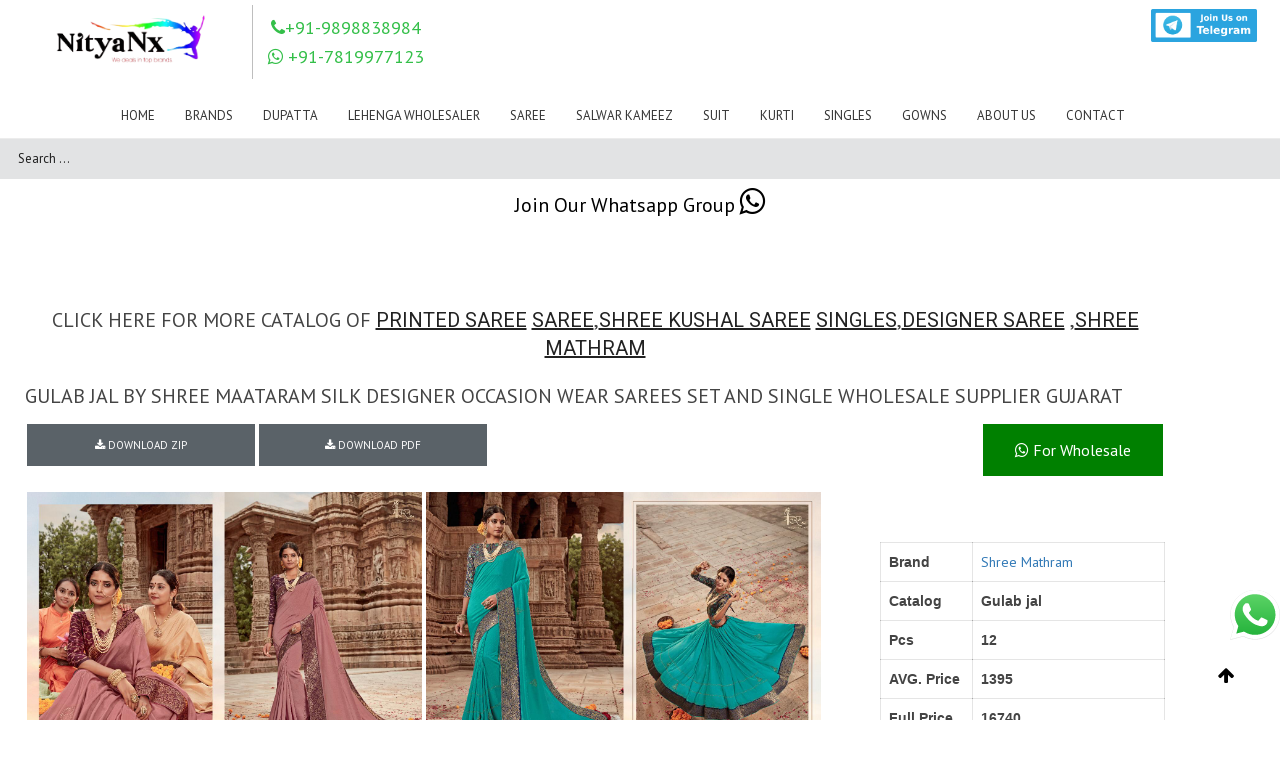

--- FILE ---
content_type: text/html; charset=UTF-8
request_url: https://nityanx.com/portfolio/gulab-jal-by-shree-maataram-silk-designer-occasion-wear-sarees-set-and-single-wholesale-supplier-gujarat/cdnjs.cloudflare.com/ajax/libs/font-awesome/4.6.3/css/font-awesome.min.css
body_size: 35332
content:
<!DOCTYPE html>
<html lang="en-US" class="fullscreen_page def_menu">
<meta http-equiv="content-type" content="text/html;charset=UTF-8" />

<head>
   <meta charset="UTF-8">
   <meta http-equiv="X-UA-Compatible" content="IE=edge">
   <meta name="viewport" content="width=device-width, initial-scale=1.0, maximum-scale=1.0, user-scalable=no">
   <meta http-equiv="Content-Type" content="text/html; charset=UTF-8">
   <meta name="viewport" content="width=device-width, initial-scale=1, maximum-scale=1">
   <link rel="shortcut icon" href="/cust_img/img/favicon.ico" type="image/x-icon">
   <link rel="apple-touch-icon" href="#">
   <link rel="apple-touch-icon" sizes="72x72" href="#">
   <link rel="apple-touch-icon" sizes="114x114" href=# ">
      <link rel=" image_src" href="#" />
   <title>Gulab Jal By Shree Maataram Silk Designer Occasion Wear Sarees Set And Single Wholesale Supplier Gujarat</title>
   <meta name="keywords" content="Gulab Jal By Shree Maataram Silk Designer Occasion Wear Sarees Set And Single Wholesale Supplier Gujarat">
   <meta name="description" content="Gulab Jal By Shree Maataram Silk Designer Occasion Wear Sarees Set And Single Wholesale Supplier Gujarat">
   <meta name="author"
      content="NityaNx| Wholesaler of Sarees, Tops, Dress Materials, Tunics, Scarf, Bottom Wear">
   <meta name="og:image" content="https://www.nityanx.com//wp-content/uploads/formidable/6/IMG-20191204-WA0285.jpg">
   <meta name="robots" content="NOODP">
   <link rel="canonical" href="https://www.nityanx.com/portfolio/gulab-jal-by-shree-maataram-silk-designer-occasion-wear-sarees-set-and-single-wholesale-supplier-gujarat" />
   <!-- Google / Search Engine Tags -->
   <meta itemprop="name" content="Gulab Jal By Shree Maataram Silk Designer Occasion Wear Sarees Set And Single Wholesale Supplier Gujarat">
   <meta itemprop="description" content="Gulab Jal By Shree Maataram Silk Designer Occasion Wear Sarees Set And Single Wholesale Supplier Gujarat on NityaNx">
   <!--<link rel="stylesheet" href="https://maxcdn.bootstrapcdn.com/bootstrap/3.4.1/css/bootstrap.min.css">
  <script src="https://maxcdn.bootstrapcdn.com/bootstrap/3.4.1/js/bootstrap.min.js"></script>  -->
   <script type="application/ld+json">
      {
         "@context": "https://schema.org/",
         "@type": "Organization",
         "name": "NityaNx ",
         "alternateName": "Wholesale Dress Material, Kurtis,Sarees and Suits Materials",
         "url": "https://www.nityanx.com/",
         "logo": "#",
         "contactPoint": {
            "@type": "ContactPoint",
            "telephone": "9898838984",
            "contactType": "customer service",
            "contactOption": "TollFree",
            "areaServed": "IN",
            "availableLanguage": [
               "Hindi",
               "Telugu",
               "Gujarati",
               "Marathi",
               "Kannada",
               "Tamil",
               "en"
            ]
         },
         "sameAs": [
            "",
            "",
            "",
            "",
            "",
         ]
      };
   </script>
   <script type="application/ld+json">
      {
         "@context": "https://schema.org/",
         "@type": "Product",
         "name": "product_name",
         "image": "https://www.nityanx.com//wp-content/uploads/formidable/6/IMG-20191204-WA0285.jpg",
         "sku": "product_name",
         "description": "Buy Wholesale Gulab Jal By Shree Maataram Silk Designer Occasion Wear Sarees Set And Single Wholesale Supplier Gujarat",
         "brand": {
            "@type": "Thing",
            "name": "Gulab Jal By Shree Maataram Silk Designer Occasion Wear Sarees Set And Single Wholesale Supplier Gujarat"
         },
         "offers": {
            "@type": "Offer",
            "url": "shree-mathram",
            "priceCurrency": "INR",
            "price": 495.00,
            "priceValidUntil": "03/06/2021",
            "availability": "https://schema.org/InStock",
            "itemCondition": "https://schema.org/NewCondition"
         }
      };
   </script>
   <script type="application/ld+json">
      {
         "@context": "https://schema.org/",
         "@type": "NewsArticle",
         "url": "shree-mathram",
         "publisher": {
            "@type": "Organization",
            "name": "NityaNx",
            "logo": {
               "@type": "ImageObject",
               "url": "#",
               "width": 600,
               "height": 60
            }
         },
         "author": {
            "name": "NityaNx"
         },
         "headline": "Gulab Jal By Shree Maataram Silk Designer Occasion Wear Sarees Set And Single Wholesale Supplier Gujarat",
         "mainEntityOfPage": "https://www.nityanx.com//wp-content/uploads/formidable/6/IMG-20191204-WA0285.jpg",
         "articleBody": "Gulab Jal By Shree Maataram Silk Designer Occasion Wear Sarees Set And Single Wholesale Supplier Gujarat",
         "image": [
            [
            ]
         ],
      };
   </script>
   <link rel="pingback" href="https://www.nityanx.com//xmlrpc.php">
   <!---<script src='https://www.google.com/recaptcha/api.js' async defer ></script>---->
   <meta name="msvalidate.01" content="C5C5BC68E16E01608D788C3EDEF56F8E" />
   <!-- Global site tag (gtag.js) - Google Analytics -->
   <script async src="https://www.googletagmanager.com/gtag/js?id=UA-164495115-1"></script>
   <script>
      window.dataLayer = window.dataLayer || [];
      function gtag() {
         dataLayer.push(arguments);
      }
      gtag('js', new Date());
      gtag('config', 'UA-164495115-1');
   </script>
   <link rel='dns-prefetch' href='http://fonts.googleapis.com/' />
   <link rel='dns-prefetch' href='http://s.w.org/' />
   <link rel="alternate" type="application/rss+xml"
      title="NityaNx  Wholesaler of Sarees, Tops, Dress Materials, Tunics, Scarf, Bottom Wear &raquo; Feed"
      href="https://www.nityanx.com//feed/" />
   <link rel="alternate" type="application/rss+xml"
      title="NityaNx  | Wholesaler of Sarees, Tops, Dress Materials, Tunics, Scarf, Bottom Wear &raquo; Comments Feed"
      href="https://www.nityanx.com//comments/feed/" />
   <link rel="alternate" type="application/rss+xml" title="" href="https://www.nityanx.com/" />
   <link rel='stylesheet' id='formidable-css'
      href='https://www.nityanx.com/wp-content/plugins/formidable/css/formidableforms09b3.css?ver=1181248'
      type='text/css' media='all' />
   <link rel='stylesheet' id='wp-block-library-css'
      href='https://www.nityanx.com/wp-includes/css/dist/block-library/style.mind96d.css?ver=5.6.1' type='text/css'
      media='all' />
   <link rel='stylesheet' id='gt3_default_style-css'
      href='https://www.nityanx.com/wp-content/themes/oyster/styled96d.css?ver=5.6.1' type='text/css' media='all' />
   <link rel='stylesheet' id='gt3_theme-css'
      href='https://www.nityanx.com/wp-content/themes/oyster/css/themed96d.css?ver=5.6.1' type='text/css' media='all' />
   <link rel='stylesheet' id='gt3_responsive-css'
      href='https://www.nityanx.com/wp-content/themes/oyster/css/responsived96d.css?ver=5.6.1' type='text/css'
      media='all' />
   <link rel='stylesheet' id='gt3_custom-css' href='https://www.nityanx.com/wp-content/uploads/customd96d.css?ver=5.6.1'
      type='text/css' media='all' />
   <link rel='stylesheet' id='AllFonts-css'
      href='https://fonts.googleapis.com/css?family=PT+Sans%3A400%7CRoboto%3A300%2C400%2C500%2C900%7CPT+Sans%3A400&amp;ver=5.6.1'
      type='text/css' media='all' />
   <script type='text/javascript' src='/wp-includes/js/jquery/jquery.min9d52.js?ver=3.5.1' id='jquery-core-js'></script>
   <script type='text/javascript' src='/wp-includes/js/jquery/jquery-migrate.mind617.js?ver=3.3.2'
      id='jquery-migrate-js'></script>
   <link rel="https://api.w.org/" href="/wp-json/index.html" />
   <link rel="alternate" type="application/json+oembed" href="https://www.nityanx.com/" />
   <link rel="alternate" type="text/xml+oembed" href="https://www.nityanx.com/" />
   <link rel='stylesheet' id='' href='https://cdnjs.cloudflare.com/ajax/libs/fancybox/3.5.7/jquery.fancybox.min.css'
      type='text/css' media='all' />
   <script type='text/javascript' src='https://cdnjs.cloudflare.com/ajax/libs/fancybox/3.5.7/jquery.fancybox.min.js'
      id='gt3_masonry_js-js'></script>
   <!-- Call Now Button 0.4.1 by Jerry Rietveld (callnowbutton.com) -->
   <style>
      #callnowbutton {
         display: none;
      }

      @media screen and (max-width:650px) {
         #callnowbutton {
            display: block;
            position: fixed;
            text-decoration: none;
            z-index: 2147483647;
            width: 65px;
            height: 65px;
            border-radius: 50%;
            box-shadow: 0 3px 6px rgba(0, 0, 0, 0.3);
            transform: scale(1);
            bottom: 15px;
            left: 20px;
            background: url([data-uri]) center/45px 45px no-repeat #000000;
         }
      }

      #callnowbutton span {
         display: none;
      }
   </style>
   <script type="text/javascript">
      document.documentElement.className += " js";
   </script>
   <script>
      var oyster_var = true;
   </script>
   <!--<script src="https://code.jquery.com/jquery-3.2.1.min.js"></script>-->
   <script>
      /*  jQuery(document).bind('mobileinit',function(){
        jQuery.mobile.pushStateEnabled = false;
    }); */
   </script>
   <!--<script src="https://code.jquery.com/mobile/1.4.5/jquery.mobile-1.4.5.min.js"></script>-->
   <!-- Google tag (gtag.js) -->
   <script async src="https://www.googletagmanager.com/gtag/js?id=G-TSXDRMXVH7"></script>
   <script>
      window.dataLayer = window.dataLayer || [];
      function gtag() { dataLayer.push(arguments); }
      gtag('js', new Date());
      gtag('config', 'G-TSXDRMXVH7');
   </script>
</head>

<body
   class="home page-template page-template-page-portfolio-masonry-block page-template-page-portfolio-masonry-block-php page page-id-2 ">
   <script>
	var base_url = 'https://www.nityanx.com/';
</script>
<style>
	h4 {
		font-family: inherit !important;
		font-size: 18px !important;
		margin-bottom: 10px !important;
		margin-top: 10px !important;
	}

	.fullscreen_block .blogpost_preview_fw {
		display: inline-grid;
	}

	.ask_btn {
		font-size: 14px !important;
		background: #4FCE5D;
		width: 40%;
		color: white;
		text-align: center;
		border-radius: 1px;
		float: right;
		margin-top: 8%;
		padding: 2%;
	}

	.pro_title {
		display: -webkit-box;
		overflow: hidden;
		text-decoration: none;
		text-overflow: ellipsis;
		height: auto;
		-webkit-line-clamp: 3;
		-webkit-box-orient: vertical;
	}
</style>
<style>
	.sub-menu {
		z-index: 5;
	}

	.sticky {
		position: fixed;
		top: 0;
		width: 100%;
		/*  height:183px; */
	}

	.sticky+.content {
		padding-top: 102px;
	}

	/*.sticky .unique_logo{
	margin-top:-25px !important;
	height: 190px !important;
}*/
</style>
<!--<style>
.mouse_hover:hover  
{			
	 color:#EC1F24 !important;	
}
</style>-->
<style>
	.mouse_hover:hover>a {
		color: #EC1F24 !important;
	}

	.main_header nav ul.menu>li>a:before {
		background-color: unset !important;
	}
</style>
<style>
	.logo_sect {
		padding: 5px 0 8px 9px !important;
	}
</style>
<div>
	<!-- <p style="background-color: green;">jksj xhux wdu duwhduh d</p> -->
</div>
<header class="main_header " id="myHeader">
	<div class="header_wrapper">
		<div class="logo_sect" style="padding: 08px 0 7px 9px;width:100%;">
			<a href="https://www.nityanx.com//index.php" class="logo" style=" float: left;"> <img
					src="https://nityanx.com/cust_img/nityanxlogo.png" alt="" style="height: 80px;" class="logo_def unique_logo"><img
					src="https://nityanx.com/cust_img/nityanxlogo.png" alt="" style="height: 40px;    max-height: 150px;"
					class="logo_retina"></a>
			<div class="slogan" style="float:left;">
				<!--  <link rel="stylesheet" href="cdnjs.cloudflare.com/ajax/libs/font-awesome/4.7.0/css/font-awesome.min.css">
			<h4 style="color:#34bf49;"><i class="fa fa-phone"> </i>  9898838984</h4> -->
				<link rel="stylesheet"
					href="cdnjs.cloudflare.com/ajax/libs/font-awesome/4.6.3/css/font-awesome.min.css">
								<div class="header_css_2">
					<h4 style="color:#34bf49;"><i class="fa fa-phone"> </i>+91-9898838984</h4>
					<h4 style="color:#34bf49;"><i class="fa fa-whatsapp"> </i> +91-7819977123</h4>
				</div>
			</div>
			<div class="" style="display: flex;float: right;margin-right: 20px;">
				<div class="google_mobile" id="google_translate_element"
					style="float:right;margin-right:5%;display:flex;">
				</div>

				<div style="display:flex;">
					<a href="https://t.me/nityanxsurat" class="telegram_btn"
						style="font-size:17px;margin-left: 5px;/* float: right; *//* margin-right: 177px; */"><img
							src="https://www.nityanx.com//cust_img/telegram1.png" class="telegram_img"
							style=" height: 33px; margin-top: 4px; margin-right: 9px; position: relative;"> </a>
					<!-- 	 <a href="#
" class="telegram_btn" style="font-size:17px;
			margin-left: 5px;/* float: right; *//* margin-right: 177px; */">
				 <img src="/cust_img/android (1).png" class="telegram_img"
				 style="width: 100%; height: 48px;  margin-top: -3px; margin-right: 16px; position: relative;"> </a> -->
					<!-- 			<a class="" href="" target="_blank"><img style="width: 122px; height:49px;margin-right: 18px;" src="https://www.womenshanger.net/images/android (1).png" class="loading" data-was-processed="true"></a>
 -->
				</div>
			</div>
		</div>
		<!-- WPML Code Start -->
		<!-- WPML Code End -->
		<style>
			@media (max-width: 760px) {
				.google_mobile {
					display: none !important;
				}
			}

			.mob_home {
				display: flex;
				justify-content: flex-end;
				margin-top: 25px;
			}

			@media (min-width: 760px) {
				.mob_home {
					display: none !important;
				}
			}

			@media (max-width: 760px) {
				.desktop_menu {
					display: none;
				}

				.mob_css {
					/*	margin-top:134px;*/
				}

				.menu_toggler {
					margin-top: -7% !important;
					margin-right: -7%;
				}

				.telegram_img {
					width: 94px !important;
				}
			}
		</style>
		<script type="text/javascript">
			function googleTranslateElementInit() {
				new google.translate.TranslateElement({
					pageLanguage: 'en'
				}, 'google_translate_element');
			}
		</script>
		<div class=" unique_nav header_rp header_menu_table mob_css header_css_1" style="height:33px;width: 100%;">
			<!-- height was 83px;--->
			<div class="header_menu_cell">
				<nav>
					<div class="menu-my-new-menu-container mouse_hover">
						<center>
							<ul id="menu-my-new-menu" class="menu desktop_menu mouse_hover" style="">
								<!--<li id="menu-item-82475" class="menu-item menu-item-type-post_type menu-item-object-page menu-item-has-children menu-item-82475 parent-menu-1">
									<a href="https://www.nityanx.com/product_list/New_In"><span><i class="menu-item menu-item-type-post_type menu-item-object-page menu-item-has-children menu-item-82475 parent-menu-1"></i>Instock</span></a>
								</li>-->
								<style>
									.brandsub {
										min-width: 100% !important;
										left: auto !important;
										right: 4px !important;
										max-height: 470px !important;
										overflow-y: auto !important;
									}

									@media only screen and (max-width: 786px) {
										ul.brandsub li {
											width: 100%;
										}
									}

									ul.brandsub li {
										float: left;
										width: 16.66%;
									}

									@media (max-width: 767px) {
										ul.brandsub li {
											width: 50%;
										}
									}

									ul.brandsub li.brandsearch {
										width: 100%;
										padding: 0 25px !important;
									}

									.brandsub {
										width: 96vw !important;
									}
								</style>
								<li id="menu-item-82475"
									class="menu-item menu-item-type-post_type menu-item-object-page menu-item-has-children menu-item-82475 parent-menu-1 mouse_hover">
									<a class="mouse_hover" href="https://www.nityanx.com//index.php"><span><i
												class="menu-item menu-item-type-post_type menu-item-object-page menu-item-has-children menu-item-82475 parent-menu-1 mouse_hover"></i>Home</span></a>
								</li>
																<li id="menu-item-82475"
									class="menu-item menu-item-type-post_type menu-item-object-page menu-item-has-children menu-item-82475 parent-menu-1 mouse_hover"
									style="position: unset;">
									<a href="https://www.nityanx.com/product_list/brands"><span><i
												class="menu-item menu-item-type-post_type menu-item-object-page menu-item-has-children menu-item-82475 parent-menu-1 mouse_hover"></i>Brands</span></a>
																			<ul class="sub-menu brandsub mouse_hover" id="brand_dropdown">
											<li id="menu-item-82470"
												class="menu-item menu-item-type-post_type menu-item-object-page menu-item-82470 brandsearch mouse_hover">
												<input class="form-control mouse_hover" type="text" id="brand_search"
													placeholder="Brand Search" onkeyup="searchBrand()">
											</li>
																								<li id="menu-item-82470"
														class="menu-item menu-item-type-post_type menu-item-object-page menu-item-82470 mouse_hover">
														<a href="https://www.nityanx.com/brand/100-miles"><span><i
																	class="menu-item menu-item-type-post_type menu-item-object-page menu-item-82470 mouse_hover"></i>100 MILES</span></a>
													</li>
																										<li id="menu-item-82470"
														class="menu-item menu-item-type-post_type menu-item-object-page menu-item-82470 mouse_hover">
														<a href="https://www.nityanx.com/brand/12-angel"><span><i
																	class="menu-item menu-item-type-post_type menu-item-object-page menu-item-82470 mouse_hover"></i>12 ANGEL</span></a>
													</li>
																										<li id="menu-item-82470"
														class="menu-item menu-item-type-post_type menu-item-object-page menu-item-82470 mouse_hover">
														<a href="https://www.nityanx.com/brand/18-attitude"><span><i
																	class="menu-item menu-item-type-post_type menu-item-object-page menu-item-82470 mouse_hover"></i>18 Attitude</span></a>
													</li>
																										<li id="menu-item-82470"
														class="menu-item menu-item-type-post_type menu-item-object-page menu-item-82470 mouse_hover">
														<a href="https://www.nityanx.com/brand/1love"><span><i
																	class="menu-item menu-item-type-post_type menu-item-object-page menu-item-82470 mouse_hover"></i>1Love</span></a>
													</li>
																										<li id="menu-item-82470"
														class="menu-item menu-item-type-post_type menu-item-object-page menu-item-82470 mouse_hover">
														<a href="https://www.nityanx.com/brand/4-colours"><span><i
																	class="menu-item menu-item-type-post_type menu-item-object-page menu-item-82470 mouse_hover"></i>4 COLOURS</span></a>
													</li>
																										<li id="menu-item-82470"
														class="menu-item menu-item-type-post_type menu-item-object-page menu-item-82470 mouse_hover">
														<a href="https://www.nityanx.com/brand/5d-designer"><span><i
																	class="menu-item menu-item-type-post_type menu-item-object-page menu-item-82470 mouse_hover"></i>5D DESIGNER</span></a>
													</li>
																										<li id="menu-item-82470"
														class="menu-item menu-item-type-post_type menu-item-object-page menu-item-82470 mouse_hover">
														<a href="https://www.nityanx.com/brand/7-pearls"><span><i
																	class="menu-item menu-item-type-post_type menu-item-object-page menu-item-82470 mouse_hover"></i>7 PEARLS</span></a>
													</li>
																										<li id="menu-item-82470"
														class="menu-item menu-item-type-post_type menu-item-object-page menu-item-82470 mouse_hover">
														<a href="https://www.nityanx.com/brand/aadesh-nx"><span><i
																	class="menu-item menu-item-type-post_type menu-item-object-page menu-item-82470 mouse_hover"></i>AADESH NX</span></a>
													</li>
																										<li id="menu-item-82470"
														class="menu-item menu-item-type-post_type menu-item-object-page menu-item-82470 mouse_hover">
														<a href="https://www.nityanx.com/brand/aahvan-designs"><span><i
																	class="menu-item menu-item-type-post_type menu-item-object-page menu-item-82470 mouse_hover"></i>AAHVAN DESIGNS</span></a>
													</li>
																										<li id="menu-item-82470"
														class="menu-item menu-item-type-post_type menu-item-object-page menu-item-82470 mouse_hover">
														<a href="https://www.nityanx.com/brand/aanaya"><span><i
																	class="menu-item menu-item-type-post_type menu-item-object-page menu-item-82470 mouse_hover"></i>AANAYA</span></a>
													</li>
																										<li id="menu-item-82470"
														class="menu-item menu-item-type-post_type menu-item-object-page menu-item-82470 mouse_hover">
														<a href="https://www.nityanx.com/brand/aarav-arts"><span><i
																	class="menu-item menu-item-type-post_type menu-item-object-page menu-item-82470 mouse_hover"></i>Aarav Arts</span></a>
													</li>
																										<li id="menu-item-82470"
														class="menu-item menu-item-type-post_type menu-item-object-page menu-item-82470 mouse_hover">
														<a href="https://www.nityanx.com/brand/aarav-trendz"><span><i
																	class="menu-item menu-item-type-post_type menu-item-object-page menu-item-82470 mouse_hover"></i>Aarav Trendz</span></a>
													</li>
																										<li id="menu-item-82470"
														class="menu-item menu-item-type-post_type menu-item-object-page menu-item-82470 mouse_hover">
														<a href="https://www.nityanx.com/brand/aarvi-fashion"><span><i
																	class="menu-item menu-item-type-post_type menu-item-object-page menu-item-82470 mouse_hover"></i>Aarvi Fashion</span></a>
													</li>
																										<li id="menu-item-82470"
														class="menu-item menu-item-type-post_type menu-item-object-page menu-item-82470 mouse_hover">
														<a href="https://www.nityanx.com/brand/aashika"><span><i
																	class="menu-item menu-item-type-post_type menu-item-object-page menu-item-82470 mouse_hover"></i>Aashika</span></a>
													</li>
																										<li id="menu-item-82470"
														class="menu-item menu-item-type-post_type menu-item-object-page menu-item-82470 mouse_hover">
														<a href="https://www.nityanx.com/brand/aashirwad"><span><i
																	class="menu-item menu-item-type-post_type menu-item-object-page menu-item-82470 mouse_hover"></i>AASHIRWAD</span></a>
													</li>
																										<li id="menu-item-82470"
														class="menu-item menu-item-type-post_type menu-item-object-page menu-item-82470 mouse_hover">
														<a href="https://www.nityanx.com/brand/aayesha-arts"><span><i
																	class="menu-item menu-item-type-post_type menu-item-object-page menu-item-82470 mouse_hover"></i>AAYESHA ARTS</span></a>
													</li>
																										<li id="menu-item-82470"
														class="menu-item menu-item-type-post_type menu-item-object-page menu-item-82470 mouse_hover">
														<a href="https://www.nityanx.com/brand/aayushi-fashions"><span><i
																	class="menu-item menu-item-type-post_type menu-item-object-page menu-item-82470 mouse_hover"></i>Aayushi fashions</span></a>
													</li>
																										<li id="menu-item-82470"
														class="menu-item menu-item-type-post_type menu-item-object-page menu-item-82470 mouse_hover">
														<a href="https://www.nityanx.com/brand/aishwarya-cottons"><span><i
																	class="menu-item menu-item-type-post_type menu-item-object-page menu-item-82470 mouse_hover"></i>Aishwarya cottons</span></a>
													</li>
																										<li id="menu-item-82470"
														class="menu-item menu-item-type-post_type menu-item-object-page menu-item-82470 mouse_hover">
														<a href="https://www.nityanx.com/brand/al-khushbu"><span><i
																	class="menu-item menu-item-type-post_type menu-item-object-page menu-item-82470 mouse_hover"></i>AL KHUSHBU</span></a>
													</li>
																										<li id="menu-item-82470"
														class="menu-item menu-item-type-post_type menu-item-object-page menu-item-82470 mouse_hover">
														<a href="https://www.nityanx.com/brand/alisa"><span><i
																	class="menu-item menu-item-type-post_type menu-item-object-page menu-item-82470 mouse_hover"></i>ALISA</span></a>
													</li>
																										<li id="menu-item-82470"
														class="menu-item menu-item-type-post_type menu-item-object-page menu-item-82470 mouse_hover">
														<a href="https://www.nityanx.com/brand/alizeh-official"><span><i
																	class="menu-item menu-item-type-post_type menu-item-object-page menu-item-82470 mouse_hover"></i>Alizeh Official</span></a>
													</li>
																										<li id="menu-item-82470"
														class="menu-item menu-item-type-post_type menu-item-object-page menu-item-82470 mouse_hover">
														<a href="https://www.nityanx.com/brand/alok-suit"><span><i
																	class="menu-item menu-item-type-post_type menu-item-object-page menu-item-82470 mouse_hover"></i>ALOK SUIT</span></a>
													</li>
																										<li id="menu-item-82470"
														class="menu-item menu-item-type-post_type menu-item-object-page menu-item-82470 mouse_hover">
														<a href="https://www.nityanx.com/brand/alveera"><span><i
																	class="menu-item menu-item-type-post_type menu-item-object-page menu-item-82470 mouse_hover"></i>ALVEERA</span></a>
													</li>
																										<li id="menu-item-82470"
														class="menu-item menu-item-type-post_type menu-item-object-page menu-item-82470 mouse_hover">
														<a href="https://www.nityanx.com/brand/amaaya"><span><i
																	class="menu-item menu-item-type-post_type menu-item-object-page menu-item-82470 mouse_hover"></i>Amaaya</span></a>
													</li>
																										<li id="menu-item-82470"
														class="menu-item menu-item-type-post_type menu-item-object-page menu-item-82470 mouse_hover">
														<a href="https://www.nityanx.com/brand/ambica"><span><i
																	class="menu-item menu-item-type-post_type menu-item-object-page menu-item-82470 mouse_hover"></i>AMBICA</span></a>
													</li>
																										<li id="menu-item-82470"
														class="menu-item menu-item-type-post_type menu-item-object-page menu-item-82470 mouse_hover">
														<a href="https://www.nityanx.com/brand/amirah"><span><i
																	class="menu-item menu-item-type-post_type menu-item-object-page menu-item-82470 mouse_hover"></i>Amirah</span></a>
													</li>
																										<li id="menu-item-82470"
														class="menu-item menu-item-type-post_type menu-item-object-page menu-item-82470 mouse_hover">
														<a href="https://www.nityanx.com/brand/amoha-trendz"><span><i
																	class="menu-item menu-item-type-post_type menu-item-object-page menu-item-82470 mouse_hover"></i>Amoha Trendz</span></a>
													</li>
																										<li id="menu-item-82470"
														class="menu-item menu-item-type-post_type menu-item-object-page menu-item-82470 mouse_hover">
														<a href="https://www.nityanx.com/brand/anantesh-lifestyle"><span><i
																	class="menu-item menu-item-type-post_type menu-item-object-page menu-item-82470 mouse_hover"></i>Anantesh Lifestyle</span></a>
													</li>
																										<li id="menu-item-82470"
														class="menu-item menu-item-type-post_type menu-item-object-page menu-item-82470 mouse_hover">
														<a href="https://www.nityanx.com/brand/angroop-plus"><span><i
																	class="menu-item menu-item-type-post_type menu-item-object-page menu-item-82470 mouse_hover"></i>ANGROOP PLUS</span></a>
													</li>
																										<li id="menu-item-82470"
														class="menu-item menu-item-type-post_type menu-item-object-page menu-item-82470 mouse_hover">
														<a href="https://www.nityanx.com/brand/anju-fabrics"><span><i
																	class="menu-item menu-item-type-post_type menu-item-object-page menu-item-82470 mouse_hover"></i>Anju Fabrics</span></a>
													</li>
																										<li id="menu-item-82470"
														class="menu-item menu-item-type-post_type menu-item-object-page menu-item-82470 mouse_hover">
														<a href="https://www.nityanx.com/brand/anmol-saree"><span><i
																	class="menu-item menu-item-type-post_type menu-item-object-page menu-item-82470 mouse_hover"></i>ANMOL SAREE</span></a>
													</li>
																										<li id="menu-item-82470"
														class="menu-item menu-item-type-post_type menu-item-object-page menu-item-82470 mouse_hover">
														<a href="https://www.nityanx.com/brand/aplus"><span><i
																	class="menu-item menu-item-type-post_type menu-item-object-page menu-item-82470 mouse_hover"></i>Aplus</span></a>
													</li>
																										<li id="menu-item-82470"
														class="menu-item menu-item-type-post_type menu-item-object-page menu-item-82470 mouse_hover">
														<a href="https://www.nityanx.com/brand/apple"><span><i
																	class="menu-item menu-item-type-post_type menu-item-object-page menu-item-82470 mouse_hover"></i>APPLE</span></a>
													</li>
																										<li id="menu-item-82470"
														class="menu-item menu-item-type-post_type menu-item-object-page menu-item-82470 mouse_hover">
														<a href="https://www.nityanx.com/brand/aradhna"><span><i
																	class="menu-item menu-item-type-post_type menu-item-object-page menu-item-82470 mouse_hover"></i>Aradhna</span></a>
													</li>
																										<li id="menu-item-82470"
														class="menu-item menu-item-type-post_type menu-item-object-page menu-item-82470 mouse_hover">
														<a href="https://www.nityanx.com/brand/ardhangini"><span><i
																	class="menu-item menu-item-type-post_type menu-item-object-page menu-item-82470 mouse_hover"></i>ARDHANGINI</span></a>
													</li>
																										<li id="menu-item-82470"
														class="menu-item menu-item-type-post_type menu-item-object-page menu-item-82470 mouse_hover">
														<a href="https://www.nityanx.com/brand/arena-fashion"><span><i
																	class="menu-item menu-item-type-post_type menu-item-object-page menu-item-82470 mouse_hover"></i>Arena fashion</span></a>
													</li>
																										<li id="menu-item-82470"
														class="menu-item menu-item-type-post_type menu-item-object-page menu-item-82470 mouse_hover">
														<a href="https://www.nityanx.com/brand/arihant"><span><i
																	class="menu-item menu-item-type-post_type menu-item-object-page menu-item-82470 mouse_hover"></i>ARIHANT</span></a>
													</li>
																										<li id="menu-item-82470"
														class="menu-item menu-item-type-post_type menu-item-object-page menu-item-82470 mouse_hover">
														<a href="https://www.nityanx.com/brand/arihant-nx"><span><i
																	class="menu-item menu-item-type-post_type menu-item-object-page menu-item-82470 mouse_hover"></i>ARIHANT NX</span></a>
													</li>
																										<li id="menu-item-82470"
														class="menu-item menu-item-type-post_type menu-item-object-page menu-item-82470 mouse_hover">
														<a href="https://www.nityanx.com/brand/arjun-fab-af"><span><i
																	class="menu-item menu-item-type-post_type menu-item-object-page menu-item-82470 mouse_hover"></i>Arjun Fab AF</span></a>
													</li>
																										<li id="menu-item-82470"
														class="menu-item menu-item-type-post_type menu-item-object-page menu-item-82470 mouse_hover">
														<a href="https://www.nityanx.com/brand/arya-designs"><span><i
																	class="menu-item menu-item-type-post_type menu-item-object-page menu-item-82470 mouse_hover"></i>ARYA DESIGNS</span></a>
													</li>
																										<li id="menu-item-82470"
														class="menu-item menu-item-type-post_type menu-item-object-page menu-item-82470 mouse_hover">
														<a href="https://www.nityanx.com/brand/avc"><span><i
																	class="menu-item menu-item-type-post_type menu-item-object-page menu-item-82470 mouse_hover"></i>AVC</span></a>
													</li>
																										<li id="menu-item-82470"
														class="menu-item menu-item-type-post_type menu-item-object-page menu-item-82470 mouse_hover">
														<a href="https://www.nityanx.com/brand/b-fine"><span><i
																	class="menu-item menu-item-type-post_type menu-item-object-page menu-item-82470 mouse_hover"></i>B fine</span></a>
													</li>
																										<li id="menu-item-82470"
														class="menu-item menu-item-type-post_type menu-item-object-page menu-item-82470 mouse_hover">
														<a href="https://www.nityanx.com/brand/bahubali-collection"><span><i
																	class="menu-item menu-item-type-post_type menu-item-object-page menu-item-82470 mouse_hover"></i>Bahubali Collection</span></a>
													</li>
																										<li id="menu-item-82470"
														class="menu-item menu-item-type-post_type menu-item-object-page menu-item-82470 mouse_hover">
														<a href="https://www.nityanx.com/brand/bahula"><span><i
																	class="menu-item menu-item-type-post_type menu-item-object-page menu-item-82470 mouse_hover"></i>Bahula</span></a>
													</li>
																										<li id="menu-item-82470"
														class="menu-item menu-item-type-post_type menu-item-object-page menu-item-82470 mouse_hover">
														<a href="https://www.nityanx.com/brand/bansi-fashion-pvt-ltd"><span><i
																	class="menu-item menu-item-type-post_type menu-item-object-page menu-item-82470 mouse_hover"></i>BANSI FASHION PVT LTD</span></a>
													</li>
																										<li id="menu-item-82470"
														class="menu-item menu-item-type-post_type menu-item-object-page menu-item-82470 mouse_hover">
														<a href="https://www.nityanx.com/brand/banwery"><span><i
																	class="menu-item menu-item-type-post_type menu-item-object-page menu-item-82470 mouse_hover"></i>Banwery</span></a>
													</li>
																										<li id="menu-item-82470"
														class="menu-item menu-item-type-post_type menu-item-object-page menu-item-82470 mouse_hover">
														<a href="https://www.nityanx.com/brand/bela"><span><i
																	class="menu-item menu-item-type-post_type menu-item-object-page menu-item-82470 mouse_hover"></i>BELA</span></a>
													</li>
																										<li id="menu-item-82470"
														class="menu-item menu-item-type-post_type menu-item-object-page menu-item-82470 mouse_hover">
														<a href="https://www.nityanx.com/brand/belliza-designer-studio"><span><i
																	class="menu-item menu-item-type-post_type menu-item-object-page menu-item-82470 mouse_hover"></i>Belliza Designer studio</span></a>
													</li>
																										<li id="menu-item-82470"
														class="menu-item menu-item-type-post_type menu-item-object-page menu-item-82470 mouse_hover">
														<a href="https://www.nityanx.com/brand/bhavi-designer"><span><i
																	class="menu-item menu-item-type-post_type menu-item-object-page menu-item-82470 mouse_hover"></i>BHAVI DESIGNER</span></a>
													</li>
																										<li id="menu-item-82470"
														class="menu-item menu-item-type-post_type menu-item-object-page menu-item-82470 mouse_hover">
														<a href="https://www.nityanx.com/brand/bhumi"><span><i
																	class="menu-item menu-item-type-post_type menu-item-object-page menu-item-82470 mouse_hover"></i>BHUMI</span></a>
													</li>
																										<li id="menu-item-82470"
														class="menu-item menu-item-type-post_type menu-item-object-page menu-item-82470 mouse_hover">
														<a href="https://www.nityanx.com/brand/bipson-prints-pvt-ltd"><span><i
																	class="menu-item menu-item-type-post_type menu-item-object-page menu-item-82470 mouse_hover"></i>Bipson prints pvt ltd</span></a>
													</li>
																										<li id="menu-item-82470"
														class="menu-item menu-item-type-post_type menu-item-object-page menu-item-82470 mouse_hover">
														<a href="https://www.nityanx.com/brand/bitu-mumbai"><span><i
																	class="menu-item menu-item-type-post_type menu-item-object-page menu-item-82470 mouse_hover"></i>BITU MUMBAI</span></a>
													</li>
																										<li id="menu-item-82470"
														class="menu-item menu-item-type-post_type menu-item-object-page menu-item-82470 mouse_hover">
														<a href="https://www.nityanx.com/brand/blue-hills"><span><i
																	class="menu-item menu-item-type-post_type menu-item-object-page menu-item-82470 mouse_hover"></i>Blue hills</span></a>
													</li>
																										<li id="menu-item-82470"
														class="menu-item menu-item-type-post_type menu-item-object-page menu-item-82470 mouse_hover">
														<a href="https://www.nityanx.com/brand/brand-s"><span><i
																	class="menu-item menu-item-type-post_type menu-item-object-page menu-item-82470 mouse_hover"></i>BRAND'S</span></a>
													</li>
																										<li id="menu-item-82470"
														class="menu-item menu-item-type-post_type menu-item-object-page menu-item-82470 mouse_hover">
														<a href="https://www.nityanx.com/brand/bridal-salwar-kameez"><span><i
																	class="menu-item menu-item-type-post_type menu-item-object-page menu-item-82470 mouse_hover"></i>Bridal salwar kameez</span></a>
													</li>
																										<li id="menu-item-82470"
														class="menu-item menu-item-type-post_type menu-item-object-page menu-item-82470 mouse_hover">
														<a href="https://www.nityanx.com/brand/bunawat"><span><i
																	class="menu-item menu-item-type-post_type menu-item-object-page menu-item-82470 mouse_hover"></i>BUNAWAT</span></a>
													</li>
																										<li id="menu-item-82470"
														class="menu-item menu-item-type-post_type menu-item-object-page menu-item-82470 mouse_hover">
														<a href="https://www.nityanx.com/brand/chahat-creation"><span><i
																	class="menu-item menu-item-type-post_type menu-item-object-page menu-item-82470 mouse_hover"></i>CHAHAT CREATION</span></a>
													</li>
																										<li id="menu-item-82470"
														class="menu-item menu-item-type-post_type menu-item-object-page menu-item-82470 mouse_hover">
														<a href="https://www.nityanx.com/brand/chahet-creation"><span><i
																	class="menu-item menu-item-type-post_type menu-item-object-page menu-item-82470 mouse_hover"></i>Chahet creation</span></a>
													</li>
																										<li id="menu-item-82470"
														class="menu-item menu-item-type-post_type menu-item-object-page menu-item-82470 mouse_hover">
														<a href="https://www.nityanx.com/brand/chandra-fashion"><span><i
																	class="menu-item menu-item-type-post_type menu-item-object-page menu-item-82470 mouse_hover"></i>Chandra Fashion</span></a>
													</li>
																										<li id="menu-item-82470"
														class="menu-item menu-item-type-post_type menu-item-object-page menu-item-82470 mouse_hover">
														<a href="https://www.nityanx.com/brand/chennel-9"><span><i
																	class="menu-item menu-item-type-post_type menu-item-object-page menu-item-82470 mouse_hover"></i>CHENNEL 9</span></a>
													</li>
																										<li id="menu-item-82470"
														class="menu-item menu-item-type-post_type menu-item-object-page menu-item-82470 mouse_hover">
														<a href="https://www.nityanx.com/brand/cord-set"><span><i
																	class="menu-item menu-item-type-post_type menu-item-object-page menu-item-82470 mouse_hover"></i>CORD SET</span></a>
													</li>
																										<li id="menu-item-82470"
														class="menu-item menu-item-type-post_type menu-item-object-page menu-item-82470 mouse_hover">
														<a href="https://www.nityanx.com/brand/cosmos"><span><i
																	class="menu-item menu-item-type-post_type menu-item-object-page menu-item-82470 mouse_hover"></i>COSMOS</span></a>
													</li>
																										<li id="menu-item-82470"
														class="menu-item menu-item-type-post_type menu-item-object-page menu-item-82470 mouse_hover">
														<a href="https://www.nityanx.com/brand/dani-creation"><span><i
																	class="menu-item menu-item-type-post_type menu-item-object-page menu-item-82470 mouse_hover"></i>Dani Creation</span></a>
													</li>
																										<li id="menu-item-82470"
														class="menu-item menu-item-type-post_type menu-item-object-page menu-item-82470 mouse_hover">
														<a href="https://www.nityanx.com/brand/deepsy"><span><i
																	class="menu-item menu-item-type-post_type menu-item-object-page menu-item-82470 mouse_hover"></i>DEEPSY</span></a>
													</li>
																										<li id="menu-item-82470"
														class="menu-item menu-item-type-post_type menu-item-object-page menu-item-82470 mouse_hover">
														<a href="https://www.nityanx.com/brand/designer-collection"><span><i
																	class="menu-item menu-item-type-post_type menu-item-object-page menu-item-82470 mouse_hover"></i>DESIGNER COLLECTION</span></a>
													</li>
																										<li id="menu-item-82470"
														class="menu-item menu-item-type-post_type menu-item-object-page menu-item-82470 mouse_hover">
														<a href="https://www.nityanx.com/brand/designer-dress-material"><span><i
																	class="menu-item menu-item-type-post_type menu-item-object-page menu-item-82470 mouse_hover"></i>Designer dress material</span></a>
													</li>
																										<li id="menu-item-82470"
														class="menu-item menu-item-type-post_type menu-item-object-page menu-item-82470 mouse_hover">
														<a href="https://www.nityanx.com/brand/designer-lehenga"><span><i
																	class="menu-item menu-item-type-post_type menu-item-object-page menu-item-82470 mouse_hover"></i>DESIGNER LEHENGA</span></a>
													</li>
																										<li id="menu-item-82470"
														class="menu-item menu-item-type-post_type menu-item-object-page menu-item-82470 mouse_hover">
														<a href="https://www.nityanx.com/brand/designer-suit"><span><i
																	class="menu-item menu-item-type-post_type menu-item-object-page menu-item-82470 mouse_hover"></i>DESIGNER SUIT</span></a>
													</li>
																										<li id="menu-item-82470"
														class="menu-item menu-item-type-post_type menu-item-object-page menu-item-82470 mouse_hover">
														<a href="https://www.nityanx.com/brand/desire-night-wear"><span><i
																	class="menu-item menu-item-type-post_type menu-item-object-page menu-item-82470 mouse_hover"></i>Desire Night Wear</span></a>
													</li>
																										<li id="menu-item-82470"
														class="menu-item menu-item-type-post_type menu-item-object-page menu-item-82470 mouse_hover">
														<a href="https://www.nityanx.com/brand/devi"><span><i
																	class="menu-item menu-item-type-post_type menu-item-object-page menu-item-82470 mouse_hover"></i>DEVI</span></a>
													</li>
																										<li id="menu-item-82470"
														class="menu-item menu-item-type-post_type menu-item-object-page menu-item-82470 mouse_hover">
														<a href="https://www.nityanx.com/brand/diksha-creation"><span><i
																	class="menu-item menu-item-type-post_type menu-item-object-page menu-item-82470 mouse_hover"></i>Diksha Creation</span></a>
													</li>
																										<li id="menu-item-82470"
														class="menu-item menu-item-type-post_type menu-item-object-page menu-item-82470 mouse_hover">
														<a href="https://www.nityanx.com/brand/diya-trends"><span><i
																	class="menu-item menu-item-type-post_type menu-item-object-page menu-item-82470 mouse_hover"></i>Diya Trends</span></a>
													</li>
																										<li id="menu-item-82470"
														class="menu-item menu-item-type-post_type menu-item-object-page menu-item-82470 mouse_hover">
														<a href="https://www.nityanx.com/brand/dress-material"><span><i
																	class="menu-item menu-item-type-post_type menu-item-object-page menu-item-82470 mouse_hover"></i>Dress material</span></a>
													</li>
																										<li id="menu-item-82470"
														class="menu-item menu-item-type-post_type menu-item-object-page menu-item-82470 mouse_hover">
														<a href="https://www.nityanx.com/brand/dwarkanath-silk-mills"><span><i
																	class="menu-item menu-item-type-post_type menu-item-object-page menu-item-82470 mouse_hover"></i>Dwarkanath silk mills</span></a>
													</li>
																										<li id="menu-item-82470"
														class="menu-item menu-item-type-post_type menu-item-object-page menu-item-82470 mouse_hover">
														<a href="https://www.nityanx.com/brand/eba-lifestyle"><span><i
																	class="menu-item menu-item-type-post_type menu-item-object-page menu-item-82470 mouse_hover"></i>Eba Lifestyle</span></a>
													</li>
																										<li id="menu-item-82470"
														class="menu-item menu-item-type-post_type menu-item-object-page menu-item-82470 mouse_hover">
														<a href="https://www.nityanx.com/brand/esrune"><span><i
																	class="menu-item menu-item-type-post_type menu-item-object-page menu-item-82470 mouse_hover"></i>ESRUNE</span></a>
													</li>
																										<li id="menu-item-82470"
														class="menu-item menu-item-type-post_type menu-item-object-page menu-item-82470 mouse_hover">
														<a href="https://www.nityanx.com/brand/eternal"><span><i
																	class="menu-item menu-item-type-post_type menu-item-object-page menu-item-82470 mouse_hover"></i>ETERNAL</span></a>
													</li>
																										<li id="menu-item-82470"
														class="menu-item menu-item-type-post_type menu-item-object-page menu-item-82470 mouse_hover">
														<a href="https://www.nityanx.com/brand/fairy"><span><i
																	class="menu-item menu-item-type-post_type menu-item-object-page menu-item-82470 mouse_hover"></i>FAIRY</span></a>
													</li>
																										<li id="menu-item-82470"
														class="menu-item menu-item-type-post_type menu-item-object-page menu-item-82470 mouse_hover">
														<a href="https://www.nityanx.com/brand/fancy-saree"><span><i
																	class="menu-item menu-item-type-post_type menu-item-object-page menu-item-82470 mouse_hover"></i>Fancy saree</span></a>
													</li>
																										<li id="menu-item-82470"
														class="menu-item menu-item-type-post_type menu-item-object-page menu-item-82470 mouse_hover">
														<a href="https://www.nityanx.com/brand/fepic"><span><i
																	class="menu-item menu-item-type-post_type menu-item-object-page menu-item-82470 mouse_hover"></i>FEPIC</span></a>
													</li>
																										<li id="menu-item-82470"
														class="menu-item menu-item-type-post_type menu-item-object-page menu-item-82470 mouse_hover">
														<a href="https://www.nityanx.com/brand/fiona"><span><i
																	class="menu-item menu-item-type-post_type menu-item-object-page menu-item-82470 mouse_hover"></i>FIONA</span></a>
													</li>
																										<li id="menu-item-82470"
														class="menu-item menu-item-type-post_type menu-item-object-page menu-item-82470 mouse_hover">
														<a href="https://www.nityanx.com/brand/four-buttons"><span><i
																	class="menu-item menu-item-type-post_type menu-item-object-page menu-item-82470 mouse_hover"></i>FOUR BUTTONS</span></a>
													</li>
																										<li id="menu-item-82470"
														class="menu-item menu-item-type-post_type menu-item-object-page menu-item-82470 mouse_hover">
														<a href="https://www.nityanx.com/brand/gajiwala"><span><i
																	class="menu-item menu-item-type-post_type menu-item-object-page menu-item-82470 mouse_hover"></i>Gajiwala</span></a>
													</li>
																										<li id="menu-item-82470"
														class="menu-item menu-item-type-post_type menu-item-object-page menu-item-82470 mouse_hover">
														<a href="https://www.nityanx.com/brand/gallberry"><span><i
																	class="menu-item menu-item-type-post_type menu-item-object-page menu-item-82470 mouse_hover"></i>Gallberry</span></a>
													</li>
																										<li id="menu-item-82470"
														class="menu-item menu-item-type-post_type menu-item-object-page menu-item-82470 mouse_hover">
														<a href="https://www.nityanx.com/brand/ganga"><span><i
																	class="menu-item menu-item-type-post_type menu-item-object-page menu-item-82470 mouse_hover"></i>GANGA</span></a>
													</li>
																										<li id="menu-item-82470"
														class="menu-item menu-item-type-post_type menu-item-object-page menu-item-82470 mouse_hover">
														<a href="https://www.nityanx.com/brand/georgette-saree"><span><i
																	class="menu-item menu-item-type-post_type menu-item-object-page menu-item-82470 mouse_hover"></i>Georgette saree</span></a>
													</li>
																										<li id="menu-item-82470"
														class="menu-item menu-item-type-post_type menu-item-object-page menu-item-82470 mouse_hover">
														<a href="https://www.nityanx.com/brand/glossy"><span><i
																	class="menu-item menu-item-type-post_type menu-item-object-page menu-item-82470 mouse_hover"></i>GLOSSY</span></a>
													</li>
																										<li id="menu-item-82470"
														class="menu-item menu-item-type-post_type menu-item-object-page menu-item-82470 mouse_hover">
														<a href="https://www.nityanx.com/brand/gold"><span><i
																	class="menu-item menu-item-type-post_type menu-item-object-page menu-item-82470 mouse_hover"></i>Gold</span></a>
													</li>
																										<li id="menu-item-82470"
														class="menu-item menu-item-type-post_type menu-item-object-page menu-item-82470 mouse_hover">
														<a href="https://www.nityanx.com/brand/gulkayra-designer"><span><i
																	class="menu-item menu-item-type-post_type menu-item-object-page menu-item-82470 mouse_hover"></i>Gulkayra designer</span></a>
													</li>
																										<li id="menu-item-82470"
														class="menu-item menu-item-type-post_type menu-item-object-page menu-item-82470 mouse_hover">
														<a href="https://www.nityanx.com/brand/gulzar"><span><i
																	class="menu-item menu-item-type-post_type menu-item-object-page menu-item-82470 mouse_hover"></i>GULZAR</span></a>
													</li>
																										<li id="menu-item-82470"
														class="menu-item menu-item-type-post_type menu-item-object-page menu-item-82470 mouse_hover">
														<a href="https://www.nityanx.com/brand/h-raj"><span><i
																	class="menu-item menu-item-type-post_type menu-item-object-page menu-item-82470 mouse_hover"></i>H RAJ</span></a>
													</li>
																										<li id="menu-item-82470"
														class="menu-item menu-item-type-post_type menu-item-object-page menu-item-82470 mouse_hover">
														<a href="https://www.nityanx.com/brand/haya"><span><i
																	class="menu-item menu-item-type-post_type menu-item-object-page menu-item-82470 mouse_hover"></i>HAYA</span></a>
													</li>
																										<li id="menu-item-82470"
														class="menu-item menu-item-type-post_type menu-item-object-page menu-item-82470 mouse_hover">
														<a href="https://www.nityanx.com/brand/heart-soul"><span><i
																	class="menu-item menu-item-type-post_type menu-item-object-page menu-item-82470 mouse_hover"></i>HEART & SOUL</span></a>
													</li>
																										<li id="menu-item-82470"
														class="menu-item menu-item-type-post_type menu-item-object-page menu-item-82470 mouse_hover">
														<a href="https://www.nityanx.com/brand/heart-soul"><span><i
																	class="menu-item menu-item-type-post_type menu-item-object-page menu-item-82470 mouse_hover"></i>Heart &amp; Soul</span></a>
													</li>
																										<li id="menu-item-82470"
														class="menu-item menu-item-type-post_type menu-item-object-page menu-item-82470 mouse_hover">
														<a href="https://www.nityanx.com/brand/heer"><span><i
																	class="menu-item menu-item-type-post_type menu-item-object-page menu-item-82470 mouse_hover"></i>HEER</span></a>
													</li>
																										<li id="menu-item-82470"
														class="menu-item menu-item-type-post_type menu-item-object-page menu-item-82470 mouse_hover">
														<a href="https://www.nityanx.com/brand/hiba-fashion"><span><i
																	class="menu-item menu-item-type-post_type menu-item-object-page menu-item-82470 mouse_hover"></i>HIBA FASHION</span></a>
													</li>
																										<li id="menu-item-82470"
														class="menu-item menu-item-type-post_type menu-item-object-page menu-item-82470 mouse_hover">
														<a href="https://www.nityanx.com/brand/hitansh"><span><i
																	class="menu-item menu-item-type-post_type menu-item-object-page menu-item-82470 mouse_hover"></i>HITANSH</span></a>
													</li>
																										<li id="menu-item-82470"
														class="menu-item menu-item-type-post_type menu-item-object-page menu-item-82470 mouse_hover">
														<a href="https://www.nityanx.com/brand/hoor-tex"><span><i
																	class="menu-item menu-item-type-post_type menu-item-object-page menu-item-82470 mouse_hover"></i>HOOR TEX</span></a>
													</li>
																										<li id="menu-item-82470"
														class="menu-item menu-item-type-post_type menu-item-object-page menu-item-82470 mouse_hover">
														<a href="https://www.nityanx.com/brand/hotlady"><span><i
																	class="menu-item menu-item-type-post_type menu-item-object-page menu-item-82470 mouse_hover"></i>HOTLADY</span></a>
													</li>
																										<li id="menu-item-82470"
														class="menu-item menu-item-type-post_type menu-item-object-page menu-item-82470 mouse_hover">
														<a href="https://www.nityanx.com/brand/house-of-lawn"><span><i
																	class="menu-item menu-item-type-post_type menu-item-object-page menu-item-82470 mouse_hover"></i>HOUSE OF LAWN</span></a>
													</li>
																										<li id="menu-item-82470"
														class="menu-item menu-item-type-post_type menu-item-object-page menu-item-82470 mouse_hover">
														<a href="https://www.nityanx.com/brand/indicut"><span><i
																	class="menu-item menu-item-type-post_type menu-item-object-page menu-item-82470 mouse_hover"></i>INDICUT</span></a>
													</li>
																										<li id="menu-item-82470"
														class="menu-item menu-item-type-post_type menu-item-object-page menu-item-82470 mouse_hover">
														<a href="https://www.nityanx.com/brand/indola-disign-s"><span><i
																	class="menu-item menu-item-type-post_type menu-item-object-page menu-item-82470 mouse_hover"></i>INDOLA DISIGN'S</span></a>
													</li>
																										<li id="menu-item-82470"
														class="menu-item menu-item-type-post_type menu-item-object-page menu-item-82470 mouse_hover">
														<a href="https://www.nityanx.com/brand/iris"><span><i
																	class="menu-item menu-item-type-post_type menu-item-object-page menu-item-82470 mouse_hover"></i>IRIS</span></a>
													</li>
																										<li id="menu-item-82470"
														class="menu-item menu-item-type-post_type menu-item-object-page menu-item-82470 mouse_hover">
														<a href="https://www.nityanx.com/brand/ishaal-prints"><span><i
																	class="menu-item menu-item-type-post_type menu-item-object-page menu-item-82470 mouse_hover"></i>Ishaal Prints</span></a>
													</li>
																										<li id="menu-item-82470"
														class="menu-item menu-item-type-post_type menu-item-object-page menu-item-82470 mouse_hover">
														<a href="https://www.nityanx.com/brand/ishika"><span><i
																	class="menu-item menu-item-type-post_type menu-item-object-page menu-item-82470 mouse_hover"></i>ISHIKA</span></a>
													</li>
																										<li id="menu-item-82470"
														class="menu-item menu-item-type-post_type menu-item-object-page menu-item-82470 mouse_hover">
														<a href="https://www.nityanx.com/brand/itrana"><span><i
																	class="menu-item menu-item-type-post_type menu-item-object-page menu-item-82470 mouse_hover"></i>ITRANA</span></a>
													</li>
																										<li id="menu-item-82470"
														class="menu-item menu-item-type-post_type menu-item-object-page menu-item-82470 mouse_hover">
														<a href="https://www.nityanx.com/brand/jalnidhi-sarees"><span><i
																	class="menu-item menu-item-type-post_type menu-item-object-page menu-item-82470 mouse_hover"></i>Jalnidhi sarees</span></a>
													</li>
																										<li id="menu-item-82470"
														class="menu-item menu-item-type-post_type menu-item-object-page menu-item-82470 mouse_hover">
														<a href="https://www.nityanx.com/brand/jamdhani-saree"><span><i
																	class="menu-item menu-item-type-post_type menu-item-object-page menu-item-82470 mouse_hover"></i>Jamdhani saree</span></a>
													</li>
																										<li id="menu-item-82470"
														class="menu-item menu-item-type-post_type menu-item-object-page menu-item-82470 mouse_hover">
														<a href="https://www.nityanx.com/brand/janvi-designer"><span><i
																	class="menu-item menu-item-type-post_type menu-item-object-page menu-item-82470 mouse_hover"></i>Janvi Designer</span></a>
													</li>
																										<li id="menu-item-82470"
														class="menu-item menu-item-type-post_type menu-item-object-page menu-item-82470 mouse_hover">
														<a href="https://www.nityanx.com/brand/jay-vijay"><span><i
																	class="menu-item menu-item-type-post_type menu-item-object-page menu-item-82470 mouse_hover"></i>JAY VIJAY</span></a>
													</li>
																										<li id="menu-item-82470"
														class="menu-item menu-item-type-post_type menu-item-object-page menu-item-82470 mouse_hover">
														<a href="https://www.nityanx.com/brand/jayshree-saree"><span><i
																	class="menu-item menu-item-type-post_type menu-item-object-page menu-item-82470 mouse_hover"></i>Jayshree Saree</span></a>
													</li>
																										<li id="menu-item-82470"
														class="menu-item menu-item-type-post_type menu-item-object-page menu-item-82470 mouse_hover">
														<a href="https://www.nityanx.com/brand/jinaam"><span><i
																	class="menu-item menu-item-type-post_type menu-item-object-page menu-item-82470 mouse_hover"></i>JINAAM</span></a>
													</li>
																										<li id="menu-item-82470"
														class="menu-item menu-item-type-post_type menu-item-object-page menu-item-82470 mouse_hover">
														<a href="https://www.nityanx.com/brand/jinesh-nx"><span><i
																	class="menu-item menu-item-type-post_type menu-item-object-page menu-item-82470 mouse_hover"></i>Jinesh nx</span></a>
													</li>
																										<li id="menu-item-82470"
														class="menu-item menu-item-type-post_type menu-item-object-page menu-item-82470 mouse_hover">
														<a href="https://www.nityanx.com/brand/jinex-nx"><span><i
																	class="menu-item menu-item-type-post_type menu-item-object-page menu-item-82470 mouse_hover"></i>JINEX NX</span></a>
													</li>
																										<li id="menu-item-82470"
														class="menu-item menu-item-type-post_type menu-item-object-page menu-item-82470 mouse_hover">
														<a href="https://www.nityanx.com/brand/jivora"><span><i
																	class="menu-item menu-item-type-post_type menu-item-object-page menu-item-82470 mouse_hover"></i>Jivora</span></a>
													</li>
																										<li id="menu-item-82470"
														class="menu-item menu-item-type-post_type menu-item-object-page menu-item-82470 mouse_hover">
														<a href="https://www.nityanx.com/brand/joh-rivaaj"><span><i
																	class="menu-item menu-item-type-post_type menu-item-object-page menu-item-82470 mouse_hover"></i>JOH RIVAAJ</span></a>
													</li>
																										<li id="menu-item-82470"
														class="menu-item menu-item-type-post_type menu-item-object-page menu-item-82470 mouse_hover">
														<a href="https://www.nityanx.com/brand/kaara"><span><i
																	class="menu-item menu-item-type-post_type menu-item-object-page menu-item-82470 mouse_hover"></i>KAARA</span></a>
													</li>
																										<li id="menu-item-82470"
														class="menu-item menu-item-type-post_type menu-item-object-page menu-item-82470 mouse_hover">
														<a href="https://www.nityanx.com/brand/kailee-fashion-"><span><i
																	class="menu-item menu-item-type-post_type menu-item-object-page menu-item-82470 mouse_hover"></i>Kailee Fashion </span></a>
													</li>
																										<li id="menu-item-82470"
														class="menu-item menu-item-type-post_type menu-item-object-page menu-item-82470 mouse_hover">
														<a href="https://www.nityanx.com/brand/kajal-style"><span><i
																	class="menu-item menu-item-type-post_type menu-item-object-page menu-item-82470 mouse_hover"></i>KAJAL STYLE</span></a>
													</li>
																										<li id="menu-item-82470"
														class="menu-item menu-item-type-post_type menu-item-object-page menu-item-82470 mouse_hover">
														<a href="https://www.nityanx.com/brand/kajree"><span><i
																	class="menu-item menu-item-type-post_type menu-item-object-page menu-item-82470 mouse_hover"></i>Kajree</span></a>
													</li>
																										<li id="menu-item-82470"
														class="menu-item menu-item-type-post_type menu-item-object-page menu-item-82470 mouse_hover">
														<a href="https://www.nityanx.com/brand/kajri-style"><span><i
																	class="menu-item menu-item-type-post_type menu-item-object-page menu-item-82470 mouse_hover"></i>KAJRI STYLE</span></a>
													</li>
																										<li id="menu-item-82470"
														class="menu-item menu-item-type-post_type menu-item-object-page menu-item-82470 mouse_hover">
														<a href="https://www.nityanx.com/brand/kala-fashions"><span><i
																	class="menu-item menu-item-type-post_type menu-item-object-page menu-item-82470 mouse_hover"></i>KALA FASHIONS</span></a>
													</li>
																										<li id="menu-item-82470"
														class="menu-item menu-item-type-post_type menu-item-object-page menu-item-82470 mouse_hover">
														<a href="https://www.nityanx.com/brand/kala-jamun"><span><i
																	class="menu-item menu-item-type-post_type menu-item-object-page menu-item-82470 mouse_hover"></i>Kala Jamun</span></a>
													</li>
																										<li id="menu-item-82470"
														class="menu-item menu-item-type-post_type menu-item-object-page menu-item-82470 mouse_hover">
														<a href="https://www.nityanx.com/brand/kalakari-nx"><span><i
																	class="menu-item menu-item-type-post_type menu-item-object-page menu-item-82470 mouse_hover"></i>KALAKARI NX</span></a>
													</li>
																										<li id="menu-item-82470"
														class="menu-item menu-item-type-post_type menu-item-object-page menu-item-82470 mouse_hover">
														<a href="https://www.nityanx.com/brand/kalapriya"><span><i
																	class="menu-item menu-item-type-post_type menu-item-object-page menu-item-82470 mouse_hover"></i>KALAPRIYA</span></a>
													</li>
																										<li id="menu-item-82470"
														class="menu-item menu-item-type-post_type menu-item-object-page menu-item-82470 mouse_hover">
														<a href="https://www.nityanx.com/brand/kalarang"><span><i
																	class="menu-item menu-item-type-post_type menu-item-object-page menu-item-82470 mouse_hover"></i>KALARANG</span></a>
													</li>
																										<li id="menu-item-82470"
														class="menu-item menu-item-type-post_type menu-item-object-page menu-item-82470 mouse_hover">
														<a href="https://www.nityanx.com/brand/kalista-fashion"><span><i
																	class="menu-item menu-item-type-post_type menu-item-object-page menu-item-82470 mouse_hover"></i>KALISTA FASHION</span></a>
													</li>
																										<li id="menu-item-82470"
														class="menu-item menu-item-type-post_type menu-item-object-page menu-item-82470 mouse_hover">
														<a href="https://www.nityanx.com/brand/kalyan-prints"><span><i
																	class="menu-item menu-item-type-post_type menu-item-object-page menu-item-82470 mouse_hover"></i>Kalyan prints</span></a>
													</li>
																										<li id="menu-item-82470"
														class="menu-item menu-item-type-post_type menu-item-object-page menu-item-82470 mouse_hover">
														<a href="https://www.nityanx.com/brand/kamal"><span><i
																	class="menu-item menu-item-type-post_type menu-item-object-page menu-item-82470 mouse_hover"></i>KAMAL</span></a>
													</li>
																										<li id="menu-item-82470"
														class="menu-item menu-item-type-post_type menu-item-object-page menu-item-82470 mouse_hover">
														<a href="https://www.nityanx.com/brand/kanika"><span><i
																	class="menu-item menu-item-type-post_type menu-item-object-page menu-item-82470 mouse_hover"></i>KANIKA</span></a>
													</li>
																										<li id="menu-item-82470"
														class="menu-item menu-item-type-post_type menu-item-object-page menu-item-82470 mouse_hover">
														<a href="https://www.nityanx.com/brand/kapil-trendz"><span><i
																	class="menu-item menu-item-type-post_type menu-item-object-page menu-item-82470 mouse_hover"></i>KAPIL TRENDZ</span></a>
													</li>
																										<li id="menu-item-82470"
														class="menu-item menu-item-type-post_type menu-item-object-page menu-item-82470 mouse_hover">
														<a href="https://www.nityanx.com/brand/karissa"><span><i
																	class="menu-item menu-item-type-post_type menu-item-object-page menu-item-82470 mouse_hover"></i>Karissa</span></a>
													</li>
																										<li id="menu-item-82470"
														class="menu-item menu-item-type-post_type menu-item-object-page menu-item-82470 mouse_hover">
														<a href="https://www.nityanx.com/brand/karma"><span><i
																	class="menu-item menu-item-type-post_type menu-item-object-page menu-item-82470 mouse_hover"></i>KARMA</span></a>
													</li>
																										<li id="menu-item-82470"
														class="menu-item menu-item-type-post_type menu-item-object-page menu-item-82470 mouse_hover">
														<a href="https://www.nityanx.com/brand/karnya"><span><i
																	class="menu-item menu-item-type-post_type menu-item-object-page menu-item-82470 mouse_hover"></i>KARNYA</span></a>
													</li>
																										<li id="menu-item-82470"
														class="menu-item menu-item-type-post_type menu-item-object-page menu-item-82470 mouse_hover">
														<a href="https://www.nityanx.com/brand/kashvi-creation"><span><i
																	class="menu-item menu-item-type-post_type menu-item-object-page menu-item-82470 mouse_hover"></i>Kashvi Creation</span></a>
													</li>
																										<li id="menu-item-82470"
														class="menu-item menu-item-type-post_type menu-item-object-page menu-item-82470 mouse_hover">
														<a href="https://www.nityanx.com/brand/kasmeera"><span><i
																	class="menu-item menu-item-type-post_type menu-item-object-page menu-item-82470 mouse_hover"></i>Kasmeera</span></a>
													</li>
																										<li id="menu-item-82470"
														class="menu-item menu-item-type-post_type menu-item-object-page menu-item-82470 mouse_hover">
														<a href="https://www.nityanx.com/brand/kavira"><span><i
																	class="menu-item menu-item-type-post_type menu-item-object-page menu-item-82470 mouse_hover"></i>KAVIRA</span></a>
													</li>
																										<li id="menu-item-82470"
														class="menu-item menu-item-type-post_type menu-item-object-page menu-item-82470 mouse_hover">
														<a href="https://www.nityanx.com/brand/kavyansika"><span><i
																	class="menu-item menu-item-type-post_type menu-item-object-page menu-item-82470 mouse_hover"></i>KAVYANSIKA</span></a>
													</li>
																										<li id="menu-item-82470"
														class="menu-item menu-item-type-post_type menu-item-object-page menu-item-82470 mouse_hover">
														<a href="https://www.nityanx.com/brand/kaya-kurti"><span><i
																	class="menu-item menu-item-type-post_type menu-item-object-page menu-item-82470 mouse_hover"></i>KAYA KURTI</span></a>
													</li>
																										<li id="menu-item-82470"
														class="menu-item menu-item-type-post_type menu-item-object-page menu-item-82470 mouse_hover">
														<a href="https://www.nityanx.com/brand/kersom-kurtis"><span><i
																	class="menu-item menu-item-type-post_type menu-item-object-page menu-item-82470 mouse_hover"></i>Kersom kurtis</span></a>
													</li>
																										<li id="menu-item-82470"
														class="menu-item menu-item-type-post_type menu-item-object-page menu-item-82470 mouse_hover">
														<a href="https://www.nityanx.com/brand/kesari-trendz"><span><i
																	class="menu-item menu-item-type-post_type menu-item-object-page menu-item-82470 mouse_hover"></i>KESARI TRENDZ</span></a>
													</li>
																										<li id="menu-item-82470"
														class="menu-item menu-item-type-post_type menu-item-object-page menu-item-82470 mouse_hover">
														<a href="https://www.nityanx.com/brand/kessi"><span><i
																	class="menu-item menu-item-type-post_type menu-item-object-page menu-item-82470 mouse_hover"></i>KESSI</span></a>
													</li>
																										<li id="menu-item-82470"
														class="menu-item menu-item-type-post_type menu-item-object-page menu-item-82470 mouse_hover">
														<a href="https://www.nityanx.com/brand/khushika"><span><i
																	class="menu-item menu-item-type-post_type menu-item-object-page menu-item-82470 mouse_hover"></i>Khushika</span></a>
													</li>
																										<li id="menu-item-82470"
														class="menu-item menu-item-type-post_type menu-item-object-page menu-item-82470 mouse_hover">
														<a href="https://www.nityanx.com/brand/kiana"><span><i
																	class="menu-item menu-item-type-post_type menu-item-object-page menu-item-82470 mouse_hover"></i>Kiana</span></a>
													</li>
																										<li id="menu-item-82470"
														class="menu-item menu-item-type-post_type menu-item-object-page menu-item-82470 mouse_hover">
														<a href="https://www.nityanx.com/brand/kianaa-fashion"><span><i
																	class="menu-item menu-item-type-post_type menu-item-object-page menu-item-82470 mouse_hover"></i>KIANAA FASHION</span></a>
													</li>
																										<li id="menu-item-82470"
														class="menu-item menu-item-type-post_type menu-item-object-page menu-item-82470 mouse_hover">
														<a href="https://www.nityanx.com/brand/kilory-trendz"><span><i
																	class="menu-item menu-item-type-post_type menu-item-object-page menu-item-82470 mouse_hover"></i>Kilory Trendz</span></a>
													</li>
																										<li id="menu-item-82470"
														class="menu-item menu-item-type-post_type menu-item-object-page menu-item-82470 mouse_hover">
														<a href="https://www.nityanx.com/brand/kimora"><span><i
																	class="menu-item menu-item-type-post_type menu-item-object-page menu-item-82470 mouse_hover"></i>KIMORA</span></a>
													</li>
																										<li id="menu-item-82470"
														class="menu-item menu-item-type-post_type menu-item-object-page menu-item-82470 mouse_hover">
														<a href="https://www.nityanx.com/brand/kinti-fashion"><span><i
																	class="menu-item menu-item-type-post_type menu-item-object-page menu-item-82470 mouse_hover"></i>Kinti Fashion</span></a>
													</li>
																										<li id="menu-item-82470"
														class="menu-item menu-item-type-post_type menu-item-object-page menu-item-82470 mouse_hover">
														<a href="https://www.nityanx.com/brand/kinti-fashion-future"><span><i
																	class="menu-item menu-item-type-post_type menu-item-object-page menu-item-82470 mouse_hover"></i>Kinti fashion future</span></a>
													</li>
																										<li id="menu-item-82470"
														class="menu-item menu-item-type-post_type menu-item-object-page menu-item-82470 mouse_hover">
														<a href="https://www.nityanx.com/brand/kira"><span><i
																	class="menu-item menu-item-type-post_type menu-item-object-page menu-item-82470 mouse_hover"></i>KIRA</span></a>
													</li>
																										<li id="menu-item-82470"
														class="menu-item menu-item-type-post_type menu-item-object-page menu-item-82470 mouse_hover">
														<a href="https://www.nityanx.com/brand/kirara"><span><i
																	class="menu-item menu-item-type-post_type menu-item-object-page menu-item-82470 mouse_hover"></i>Kirara</span></a>
													</li>
																										<li id="menu-item-82470"
														class="menu-item menu-item-type-post_type menu-item-object-page menu-item-82470 mouse_hover">
														<a href="https://www.nityanx.com/brand/kl-enterprise"><span><i
																	class="menu-item menu-item-type-post_type menu-item-object-page menu-item-82470 mouse_hover"></i>KL ENTERPRISE</span></a>
													</li>
																										<li id="menu-item-82470"
														class="menu-item menu-item-type-post_type menu-item-object-page menu-item-82470 mouse_hover">
														<a href="https://www.nityanx.com/brand/koiki"><span><i
																	class="menu-item menu-item-type-post_type menu-item-object-page menu-item-82470 mouse_hover"></i>Koiki</span></a>
													</li>
																										<li id="menu-item-82470"
														class="menu-item menu-item-type-post_type menu-item-object-page menu-item-82470 mouse_hover">
														<a href="https://www.nityanx.com/brand/kreshva-"><span><i
																	class="menu-item menu-item-type-post_type menu-item-object-page menu-item-82470 mouse_hover"></i>KRESHVA </span></a>
													</li>
																										<li id="menu-item-82470"
														class="menu-item menu-item-type-post_type menu-item-object-page menu-item-82470 mouse_hover">
														<a href="https://www.nityanx.com/brand/krishryaa"><span><i
																	class="menu-item menu-item-type-post_type menu-item-object-page menu-item-82470 mouse_hover"></i>KRISHRYAA</span></a>
													</li>
																										<li id="menu-item-82470"
														class="menu-item menu-item-type-post_type menu-item-object-page menu-item-82470 mouse_hover">
														<a href="https://www.nityanx.com/brand/ksm"><span><i
																	class="menu-item menu-item-type-post_type menu-item-object-page menu-item-82470 mouse_hover"></i>KSM</span></a>
													</li>
																										<li id="menu-item-82470"
														class="menu-item menu-item-type-post_type menu-item-object-page menu-item-82470 mouse_hover">
														<a href="https://www.nityanx.com/brand/kurtas"><span><i
																	class="menu-item menu-item-type-post_type menu-item-object-page menu-item-82470 mouse_hover"></i>Kurtas</span></a>
													</li>
																										<li id="menu-item-82470"
														class="menu-item menu-item-type-post_type menu-item-object-page menu-item-82470 mouse_hover">
														<a href="https://www.nityanx.com/brand/kurti-bottom-and-dupatta"><span><i
																	class="menu-item menu-item-type-post_type menu-item-object-page menu-item-82470 mouse_hover"></i>Kurti Bottom and Dupatta</span></a>
													</li>
																										<li id="menu-item-82470"
														class="menu-item menu-item-type-post_type menu-item-object-page menu-item-82470 mouse_hover">
														<a href="https://www.nityanx.com/brand/kurti-times"><span><i
																	class="menu-item menu-item-type-post_type menu-item-object-page menu-item-82470 mouse_hover"></i>Kurti times</span></a>
													</li>
																										<li id="menu-item-82470"
														class="menu-item menu-item-type-post_type menu-item-object-page menu-item-82470 mouse_hover">
														<a href="https://www.nityanx.com/brand/kurti-with-pant"><span><i
																	class="menu-item menu-item-type-post_type menu-item-object-page menu-item-82470 mouse_hover"></i>Kurti with pant</span></a>
													</li>
																										<li id="menu-item-82470"
														class="menu-item menu-item-type-post_type menu-item-object-page menu-item-82470 mouse_hover">
														<a href="https://www.nityanx.com/brand/la-vero-moda"><span><i
																	class="menu-item menu-item-type-post_type menu-item-object-page menu-item-82470 mouse_hover"></i>LA VERO MODA</span></a>
													</li>
																										<li id="menu-item-82470"
														class="menu-item menu-item-type-post_type menu-item-object-page menu-item-82470 mouse_hover">
														<a href="https://www.nityanx.com/brand/label-khoj"><span><i
																	class="menu-item menu-item-type-post_type menu-item-object-page menu-item-82470 mouse_hover"></i>Label Khoj</span></a>
													</li>
																										<li id="menu-item-82470"
														class="menu-item menu-item-type-post_type menu-item-object-page menu-item-82470 mouse_hover">
														<a href="https://www.nityanx.com/brand/ladies-flavour"><span><i
																	class="menu-item menu-item-type-post_type menu-item-object-page menu-item-82470 mouse_hover"></i>Ladies Flavour</span></a>
													</li>
																										<li id="menu-item-82470"
														class="menu-item menu-item-type-post_type menu-item-object-page menu-item-82470 mouse_hover">
														<a href="https://www.nityanx.com/brand/lady-leela-"><span><i
																	class="menu-item menu-item-type-post_type menu-item-object-page menu-item-82470 mouse_hover"></i>LADY LEELA </span></a>
													</li>
																										<li id="menu-item-82470"
														class="menu-item menu-item-type-post_type menu-item-object-page menu-item-82470 mouse_hover">
														<a href="https://www.nityanx.com/brand/ladys-ethnic"><span><i
																	class="menu-item menu-item-type-post_type menu-item-object-page menu-item-82470 mouse_hover"></i>LADYS ETHNIC</span></a>
													</li>
																										<li id="menu-item-82470"
														class="menu-item menu-item-type-post_type menu-item-object-page menu-item-82470 mouse_hover">
														<a href="https://www.nityanx.com/brand/ladyview"><span><i
																	class="menu-item menu-item-type-post_type menu-item-object-page menu-item-82470 mouse_hover"></i>LADYVIEW</span></a>
													</li>
																										<li id="menu-item-82470"
														class="menu-item menu-item-type-post_type menu-item-object-page menu-item-82470 mouse_hover">
														<a href="https://www.nityanx.com/brand/lapink"><span><i
																	class="menu-item menu-item-type-post_type menu-item-object-page menu-item-82470 mouse_hover"></i>Lapink</span></a>
													</li>
																										<li id="menu-item-82470"
														class="menu-item menu-item-type-post_type menu-item-object-page menu-item-82470 mouse_hover">
														<a href="https://www.nityanx.com/brand/lavina"><span><i
																	class="menu-item menu-item-type-post_type menu-item-object-page menu-item-82470 mouse_hover"></i>LAVINA</span></a>
													</li>
																										<li id="menu-item-82470"
														class="menu-item menu-item-type-post_type menu-item-object-page menu-item-82470 mouse_hover">
														<a href="https://www.nityanx.com/brand/laxmi-designer"><span><i
																	class="menu-item menu-item-type-post_type menu-item-object-page menu-item-82470 mouse_hover"></i>Laxmi designer</span></a>
													</li>
																										<li id="menu-item-82470"
														class="menu-item menu-item-type-post_type menu-item-object-page menu-item-82470 mouse_hover">
														<a href="https://www.nityanx.com/brand/laxmipati"><span><i
																	class="menu-item menu-item-type-post_type menu-item-object-page menu-item-82470 mouse_hover"></i>LAXMIPATI</span></a>
													</li>
																										<li id="menu-item-82470"
														class="menu-item menu-item-type-post_type menu-item-object-page menu-item-82470 mouse_hover">
														<a href="https://www.nityanx.com/brand/laxuria-trandz"><span><i
																	class="menu-item menu-item-type-post_type menu-item-object-page menu-item-82470 mouse_hover"></i>Laxuria Trandz</span></a>
													</li>
																										<li id="menu-item-82470"
														class="menu-item menu-item-type-post_type menu-item-object-page menu-item-82470 mouse_hover">
														<a href="https://www.nityanx.com/brand/leeva"><span><i
																	class="menu-item menu-item-type-post_type menu-item-object-page menu-item-82470 mouse_hover"></i>LEEVA</span></a>
													</li>
																										<li id="menu-item-82470"
														class="menu-item menu-item-type-post_type menu-item-object-page menu-item-82470 mouse_hover">
														<a href="https://www.nityanx.com/brand/lehnga-suit"><span><i
																	class="menu-item menu-item-type-post_type menu-item-object-page menu-item-82470 mouse_hover"></i>Lehnga suit</span></a>
													</li>
																										<li id="menu-item-82470"
														class="menu-item menu-item-type-post_type menu-item-object-page menu-item-82470 mouse_hover">
														<a href="https://www.nityanx.com/brand/leo-fashions"><span><i
																	class="menu-item menu-item-type-post_type menu-item-object-page menu-item-82470 mouse_hover"></i>LEO FASHIONS</span></a>
													</li>
																										<li id="menu-item-82470"
														class="menu-item menu-item-type-post_type menu-item-object-page menu-item-82470 mouse_hover">
														<a href="https://www.nityanx.com/brand/levisha"><span><i
																	class="menu-item menu-item-type-post_type menu-item-object-page menu-item-82470 mouse_hover"></i>LEVISHA</span></a>
													</li>
																										<li id="menu-item-82470"
														class="menu-item menu-item-type-post_type menu-item-object-page menu-item-82470 mouse_hover">
														<a href="https://www.nityanx.com/brand/libas-studio"><span><i
																	class="menu-item menu-item-type-post_type menu-item-object-page menu-item-82470 mouse_hover"></i>Libas Studio</span></a>
													</li>
																										<li id="menu-item-82470"
														class="menu-item menu-item-type-post_type menu-item-object-page menu-item-82470 mouse_hover">
														<a href="https://www.nityanx.com/brand/lifestyle"><span><i
																	class="menu-item menu-item-type-post_type menu-item-object-page menu-item-82470 mouse_hover"></i>LIFESTYLE</span></a>
													</li>
																										<li id="menu-item-82470"
														class="menu-item menu-item-type-post_type menu-item-object-page menu-item-82470 mouse_hover">
														<a href="https://www.nityanx.com/brand/lily"><span><i
																	class="menu-item menu-item-type-post_type menu-item-object-page menu-item-82470 mouse_hover"></i>Lily</span></a>
													</li>
																										<li id="menu-item-82470"
														class="menu-item menu-item-type-post_type menu-item-object-page menu-item-82470 mouse_hover">
														<a href="https://www.nityanx.com/brand/lily-lali"><span><i
																	class="menu-item menu-item-type-post_type menu-item-object-page menu-item-82470 mouse_hover"></i>lily & lali</span></a>
													</li>
																										<li id="menu-item-82470"
														class="menu-item menu-item-type-post_type menu-item-object-page menu-item-82470 mouse_hover">
														<a href="https://www.nityanx.com/brand/lookwell"><span><i
																	class="menu-item menu-item-type-post_type menu-item-object-page menu-item-82470 mouse_hover"></i>LOOKWELL</span></a>
													</li>
																										<li id="menu-item-82470"
														class="menu-item menu-item-type-post_type menu-item-object-page menu-item-82470 mouse_hover">
														<a href="https://www.nityanx.com/brand/lovely-fashion"><span><i
																	class="menu-item menu-item-type-post_type menu-item-object-page menu-item-82470 mouse_hover"></i>LOVELY FASHION</span></a>
													</li>
																										<li id="menu-item-82470"
														class="menu-item menu-item-type-post_type menu-item-object-page menu-item-82470 mouse_hover">
														<a href="https://www.nityanx.com/brand/lt-fabrics"><span><i
																	class="menu-item menu-item-type-post_type menu-item-object-page menu-item-82470 mouse_hover"></i>LT FABRICS</span></a>
													</li>
																										<li id="menu-item-82470"
														class="menu-item menu-item-type-post_type menu-item-object-page menu-item-82470 mouse_hover">
														<a href="https://www.nityanx.com/brand/lucaya-"><span><i
																	class="menu-item menu-item-type-post_type menu-item-object-page menu-item-82470 mouse_hover"></i>Lucaya </span></a>
													</li>
																										<li id="menu-item-82470"
														class="menu-item menu-item-type-post_type menu-item-object-page menu-item-82470 mouse_hover">
														<a href="https://www.nityanx.com/brand/m-pankaj-fashion"><span><i
																	class="menu-item menu-item-type-post_type menu-item-object-page menu-item-82470 mouse_hover"></i>M PANKAJ FASHION</span></a>
													</li>
																										<li id="menu-item-82470"
														class="menu-item menu-item-type-post_type menu-item-object-page menu-item-82470 mouse_hover">
														<a href="https://www.nityanx.com/brand/mahamani-creation"><span><i
																	class="menu-item menu-item-type-post_type menu-item-object-page menu-item-82470 mouse_hover"></i>MAHAMANI CREATION</span></a>
													</li>
																										<li id="menu-item-82470"
														class="menu-item menu-item-type-post_type menu-item-object-page menu-item-82470 mouse_hover">
														<a href="https://www.nityanx.com/brand/mahaveer-fashion"><span><i
																	class="menu-item menu-item-type-post_type menu-item-object-page menu-item-82470 mouse_hover"></i>MAHAVEER FASHION</span></a>
													</li>
																										<li id="menu-item-82470"
														class="menu-item menu-item-type-post_type menu-item-object-page menu-item-82470 mouse_hover">
														<a href="https://www.nityanx.com/brand/mahnur"><span><i
																	class="menu-item menu-item-type-post_type menu-item-object-page menu-item-82470 mouse_hover"></i>Mahnur</span></a>
													</li>
																										<li id="menu-item-82470"
														class="menu-item menu-item-type-post_type menu-item-object-page menu-item-82470 mouse_hover">
														<a href="https://www.nityanx.com/brand/mahotsav-saree"><span><i
																	class="menu-item menu-item-type-post_type menu-item-object-page menu-item-82470 mouse_hover"></i>Mahotsav Saree</span></a>
													</li>
																										<li id="menu-item-82470"
														class="menu-item menu-item-type-post_type menu-item-object-page menu-item-82470 mouse_hover">
														<a href="https://www.nityanx.com/brand/maisha"><span><i
																	class="menu-item menu-item-type-post_type menu-item-object-page menu-item-82470 mouse_hover"></i>MAISHA</span></a>
													</li>
																										<li id="menu-item-82470"
														class="menu-item menu-item-type-post_type menu-item-object-page menu-item-82470 mouse_hover">
														<a href="https://www.nityanx.com/brand/manjaree"><span><i
																	class="menu-item menu-item-type-post_type menu-item-object-page menu-item-82470 mouse_hover"></i>Manjaree</span></a>
													</li>
																										<li id="menu-item-82470"
														class="menu-item menu-item-type-post_type menu-item-object-page menu-item-82470 mouse_hover">
														<a href="https://www.nityanx.com/brand/manjubaa-clothing"><span><i
																	class="menu-item menu-item-type-post_type menu-item-object-page menu-item-82470 mouse_hover"></i>Manjubaa Clothing</span></a>
													</li>
																										<li id="menu-item-82470"
														class="menu-item menu-item-type-post_type menu-item-object-page menu-item-82470 mouse_hover">
														<a href="https://www.nityanx.com/brand/mansarover"><span><i
																	class="menu-item menu-item-type-post_type menu-item-object-page menu-item-82470 mouse_hover"></i>Mansarover</span></a>
													</li>
																										<li id="menu-item-82470"
														class="menu-item menu-item-type-post_type menu-item-object-page menu-item-82470 mouse_hover">
														<a href="https://www.nityanx.com/brand/mayur"><span><i
																	class="menu-item menu-item-type-post_type menu-item-object-page menu-item-82470 mouse_hover"></i>Mayur</span></a>
													</li>
																										<li id="menu-item-82470"
														class="menu-item menu-item-type-post_type menu-item-object-page menu-item-82470 mouse_hover">
														<a href="https://www.nityanx.com/brand/meera-trendz"><span><i
																	class="menu-item menu-item-type-post_type menu-item-object-page menu-item-82470 mouse_hover"></i>MEERA TRENDZ</span></a>
													</li>
																										<li id="menu-item-82470"
														class="menu-item menu-item-type-post_type menu-item-object-page menu-item-82470 mouse_hover">
														<a href="https://www.nityanx.com/brand/meghali-suit"><span><i
																	class="menu-item menu-item-type-post_type menu-item-object-page menu-item-82470 mouse_hover"></i>MEGHALI SUIT</span></a>
													</li>
																										<li id="menu-item-82470"
														class="menu-item menu-item-type-post_type menu-item-object-page menu-item-82470 mouse_hover">
														<a href="https://www.nityanx.com/brand/mehak"><span><i
																	class="menu-item menu-item-type-post_type menu-item-object-page menu-item-82470 mouse_hover"></i>MEHAK</span></a>
													</li>
																										<li id="menu-item-82470"
														class="menu-item menu-item-type-post_type menu-item-object-page menu-item-82470 mouse_hover">
														<a href="https://www.nityanx.com/brand/mehreen"><span><i
																	class="menu-item menu-item-type-post_type menu-item-object-page menu-item-82470 mouse_hover"></i>Mehreen</span></a>
													</li>
																										<li id="menu-item-82470"
														class="menu-item menu-item-type-post_type menu-item-object-page menu-item-82470 mouse_hover">
														<a href="https://www.nityanx.com/brand/mens-wear-kurta-pajamas"><span><i
																	class="menu-item menu-item-type-post_type menu-item-object-page menu-item-82470 mouse_hover"></i>Mens Wear Kurta Pajamas</span></a>
													</li>
																										<li id="menu-item-82470"
														class="menu-item menu-item-type-post_type menu-item-object-page menu-item-82470 mouse_hover">
														<a href="https://www.nityanx.com/brand/meraki"><span><i
																	class="menu-item menu-item-type-post_type menu-item-object-page menu-item-82470 mouse_hover"></i>MERAKI</span></a>
													</li>
																										<li id="menu-item-82470"
														class="menu-item menu-item-type-post_type menu-item-object-page menu-item-82470 mouse_hover">
														<a href="https://www.nityanx.com/brand/mesmora-fashion"><span><i
																	class="menu-item menu-item-type-post_type menu-item-object-page menu-item-82470 mouse_hover"></i>Mesmora Fashion</span></a>
													</li>
																										<li id="menu-item-82470"
														class="menu-item menu-item-type-post_type menu-item-object-page menu-item-82470 mouse_hover">
														<a href="https://www.nityanx.com/brand/mintorsi"><span><i
																	class="menu-item menu-item-type-post_type menu-item-object-page menu-item-82470 mouse_hover"></i>Mintorsi</span></a>
													</li>
																										<li id="menu-item-82470"
														class="menu-item menu-item-type-post_type menu-item-object-page menu-item-82470 mouse_hover">
														<a href="https://www.nityanx.com/brand/mirayaa"><span><i
																	class="menu-item menu-item-type-post_type menu-item-object-page menu-item-82470 mouse_hover"></i>Mirayaa</span></a>
													</li>
																										<li id="menu-item-82470"
														class="menu-item menu-item-type-post_type menu-item-object-page menu-item-82470 mouse_hover">
														<a href="https://www.nityanx.com/brand/mishri-collection"><span><i
																	class="menu-item menu-item-type-post_type menu-item-object-page menu-item-82470 mouse_hover"></i>Mishri Collection</span></a>
													</li>
																										<li id="menu-item-82470"
														class="menu-item menu-item-type-post_type menu-item-object-page menu-item-82470 mouse_hover">
														<a href="https://www.nityanx.com/brand/mittoo"><span><i
																	class="menu-item menu-item-type-post_type menu-item-object-page menu-item-82470 mouse_hover"></i>MITTOO</span></a>
													</li>
																										<li id="menu-item-82470"
														class="menu-item menu-item-type-post_type menu-item-object-page menu-item-82470 mouse_hover">
														<a href="https://www.nityanx.com/brand/mj"><span><i
																	class="menu-item menu-item-type-post_type menu-item-object-page menu-item-82470 mouse_hover"></i>Mj</span></a>
													</li>
																										<li id="menu-item-82470"
														class="menu-item menu-item-type-post_type menu-item-object-page menu-item-82470 mouse_hover">
														<a href="https://www.nityanx.com/brand/mn-sarees"><span><i
																	class="menu-item menu-item-type-post_type menu-item-object-page menu-item-82470 mouse_hover"></i>MN SAREES</span></a>
													</li>
																										<li id="menu-item-82470"
														class="menu-item menu-item-type-post_type menu-item-object-page menu-item-82470 mouse_hover">
														<a href="https://www.nityanx.com/brand/mohini-fashions"><span><i
																	class="menu-item menu-item-type-post_type menu-item-object-page menu-item-82470 mouse_hover"></i>MOHINI FASHIONS</span></a>
													</li>
																										<li id="menu-item-82470"
														class="menu-item menu-item-type-post_type menu-item-object-page menu-item-82470 mouse_hover">
														<a href="https://www.nityanx.com/brand/mohtarma-fabrics"><span><i
																	class="menu-item menu-item-type-post_type menu-item-object-page menu-item-82470 mouse_hover"></i>Mohtarma Fabrics</span></a>
													</li>
																										<li id="menu-item-82470"
														class="menu-item menu-item-type-post_type menu-item-object-page menu-item-82470 mouse_hover">
														<a href="https://www.nityanx.com/brand/moksh-international"><span><i
																	class="menu-item menu-item-type-post_type menu-item-object-page menu-item-82470 mouse_hover"></i>MOKSH INTERNATIONAL</span></a>
													</li>
																										<li id="menu-item-82470"
														class="menu-item menu-item-type-post_type menu-item-object-page menu-item-82470 mouse_hover">
														<a href="https://www.nityanx.com/brand/moof-fashion"><span><i
																	class="menu-item menu-item-type-post_type menu-item-object-page menu-item-82470 mouse_hover"></i>MOOF FASHION</span></a>
													</li>
																										<li id="menu-item-82470"
														class="menu-item menu-item-type-post_type menu-item-object-page menu-item-82470 mouse_hover">
														<a href="https://www.nityanx.com/brand/motifz"><span><i
																	class="menu-item menu-item-type-post_type menu-item-object-page menu-item-82470 mouse_hover"></i>Motifz</span></a>
													</li>
																										<li id="menu-item-82470"
														class="menu-item menu-item-type-post_type menu-item-object-page menu-item-82470 mouse_hover">
														<a href="https://www.nityanx.com/brand/mrigya"><span><i
																	class="menu-item menu-item-type-post_type menu-item-object-page menu-item-82470 mouse_hover"></i>MRIGYA</span></a>
													</li>
																										<li id="menu-item-82470"
														class="menu-item menu-item-type-post_type menu-item-object-page menu-item-82470 mouse_hover">
														<a href="https://www.nityanx.com/brand/mugdha"><span><i
																	class="menu-item menu-item-type-post_type menu-item-object-page menu-item-82470 mouse_hover"></i>MUGDHA</span></a>
													</li>
																										<li id="menu-item-82470"
														class="menu-item menu-item-type-post_type menu-item-object-page menu-item-82470 mouse_hover">
														<a href="https://www.nityanx.com/brand/mumtaz-arts"><span><i
																	class="menu-item menu-item-type-post_type menu-item-object-page menu-item-82470 mouse_hover"></i>MUMTAZ ARTS</span></a>
													</li>
																										<li id="menu-item-82470"
														class="menu-item menu-item-type-post_type menu-item-object-page menu-item-82470 mouse_hover">
														<a href="https://www.nityanx.com/brand/naimat-fashion-studio"><span><i
																	class="menu-item menu-item-type-post_type menu-item-object-page menu-item-82470 mouse_hover"></i>NAIMAT FASHION STUDIO</span></a>
													</li>
																										<li id="menu-item-82470"
														class="menu-item menu-item-type-post_type menu-item-object-page menu-item-82470 mouse_hover">
														<a href="https://www.nityanx.com/brand/nakkashi"><span><i
																	class="menu-item menu-item-type-post_type menu-item-object-page menu-item-82470 mouse_hover"></i>NAKKASHI</span></a>
													</li>
																										<li id="menu-item-82470"
														class="menu-item menu-item-type-post_type menu-item-object-page menu-item-82470 mouse_hover">
														<a href="https://www.nityanx.com/brand/nakshatra"><span><i
																	class="menu-item menu-item-type-post_type menu-item-object-page menu-item-82470 mouse_hover"></i>NAKSHATRA</span></a>
													</li>
																										<li id="menu-item-82470"
														class="menu-item menu-item-type-post_type menu-item-object-page menu-item-82470 mouse_hover">
														<a href="https://www.nityanx.com/brand/nandini-saree"><span><i
																	class="menu-item menu-item-type-post_type menu-item-object-page menu-item-82470 mouse_hover"></i>NANDINI SAREE</span></a>
													</li>
																										<li id="menu-item-82470"
														class="menu-item menu-item-type-post_type menu-item-object-page menu-item-82470 mouse_hover">
														<a href="https://www.nityanx.com/brand/nandita-designer"><span><i
																	class="menu-item menu-item-type-post_type menu-item-object-page menu-item-82470 mouse_hover"></i>Nandita Designer</span></a>
													</li>
																										<li id="menu-item-82470"
														class="menu-item menu-item-type-post_type menu-item-object-page menu-item-82470 mouse_hover">
														<a href="https://www.nityanx.com/brand/narayani-fashion"><span><i
																	class="menu-item menu-item-type-post_type menu-item-object-page menu-item-82470 mouse_hover"></i>NARAYANI FASHION</span></a>
													</li>
																										<li id="menu-item-82470"
														class="menu-item menu-item-type-post_type menu-item-object-page menu-item-82470 mouse_hover">
														<a href="https://www.nityanx.com/brand/nari-fashion"><span><i
																	class="menu-item menu-item-type-post_type menu-item-object-page menu-item-82470 mouse_hover"></i>Nari Fashion</span></a>
													</li>
																										<li id="menu-item-82470"
														class="menu-item menu-item-type-post_type menu-item-object-page menu-item-82470 mouse_hover">
														<a href="https://www.nityanx.com/brand/natraj"><span><i
																	class="menu-item menu-item-type-post_type menu-item-object-page menu-item-82470 mouse_hover"></i>NATRAJ</span></a>
													</li>
																										<li id="menu-item-82470"
														class="menu-item menu-item-type-post_type menu-item-object-page menu-item-82470 mouse_hover">
														<a href="https://www.nityanx.com/brand/navkar"><span><i
																	class="menu-item menu-item-type-post_type menu-item-object-page menu-item-82470 mouse_hover"></i>NAVKAR</span></a>
													</li>
																										<li id="menu-item-82470"
														class="menu-item menu-item-type-post_type menu-item-object-page menu-item-82470 mouse_hover">
														<a href="https://www.nityanx.com/brand/nazeeya"><span><i
																	class="menu-item menu-item-type-post_type menu-item-object-page menu-item-82470 mouse_hover"></i>NAZEEYA</span></a>
													</li>
																										<li id="menu-item-82470"
														class="menu-item menu-item-type-post_type menu-item-object-page menu-item-82470 mouse_hover">
														<a href="https://www.nityanx.com/brand/nebulous"><span><i
																	class="menu-item menu-item-type-post_type menu-item-object-page menu-item-82470 mouse_hover"></i>Nebulous</span></a>
													</li>
																										<li id="menu-item-82470"
														class="menu-item menu-item-type-post_type menu-item-object-page menu-item-82470 mouse_hover">
														<a href="https://www.nityanx.com/brand/nidhisha"><span><i
																	class="menu-item menu-item-type-post_type menu-item-object-page menu-item-82470 mouse_hover"></i>Nidhisha</span></a>
													</li>
																										<li id="menu-item-82470"
														class="menu-item menu-item-type-post_type menu-item-object-page menu-item-82470 mouse_hover">
														<a href="https://www.nityanx.com/brand/nitara"><span><i
																	class="menu-item menu-item-type-post_type menu-item-object-page menu-item-82470 mouse_hover"></i>NITARA</span></a>
													</li>
																										<li id="menu-item-82470"
														class="menu-item menu-item-type-post_type menu-item-object-page menu-item-82470 mouse_hover">
														<a href="https://www.nityanx.com/brand/nitisha-nx"><span><i
																	class="menu-item menu-item-type-post_type menu-item-object-page menu-item-82470 mouse_hover"></i>Nitisha nx</span></a>
													</li>
																										<li id="menu-item-82470"
														class="menu-item menu-item-type-post_type menu-item-object-page menu-item-82470 mouse_hover">
														<a href="https://www.nityanx.com/brand/nitya-nx"><span><i
																	class="menu-item menu-item-type-post_type menu-item-object-page menu-item-82470 mouse_hover"></i>NITYA NX</span></a>
													</li>
																										<li id="menu-item-82470"
														class="menu-item menu-item-type-post_type menu-item-object-page menu-item-82470 mouse_hover">
														<a href="https://www.nityanx.com/brand/np-saree"><span><i
																	class="menu-item menu-item-type-post_type menu-item-object-page menu-item-82470 mouse_hover"></i>NP Saree</span></a>
													</li>
																										<li id="menu-item-82470"
														class="menu-item menu-item-type-post_type menu-item-object-page menu-item-82470 mouse_hover">
														<a href="https://www.nityanx.com/brand/nysa-lifestyle"><span><i
																	class="menu-item menu-item-type-post_type menu-item-object-page menu-item-82470 mouse_hover"></i>NYSA LIFESTYLE</span></a>
													</li>
																										<li id="menu-item-82470"
														class="menu-item menu-item-type-post_type menu-item-object-page menu-item-82470 mouse_hover">
														<a href="https://www.nityanx.com/brand/occasion-wear-saree"><span><i
																	class="menu-item menu-item-type-post_type menu-item-object-page menu-item-82470 mouse_hover"></i>Occasion wear saree</span></a>
													</li>
																										<li id="menu-item-82470"
														class="menu-item menu-item-type-post_type menu-item-object-page menu-item-82470 mouse_hover">
														<a href="https://www.nityanx.com/brand/om-tex"><span><i
																	class="menu-item menu-item-type-post_type menu-item-object-page menu-item-82470 mouse_hover"></i>OM TEX</span></a>
													</li>
																										<li id="menu-item-82470"
														class="menu-item menu-item-type-post_type menu-item-object-page menu-item-82470 mouse_hover">
														<a href="https://www.nityanx.com/brand/outlook"><span><i
																	class="menu-item menu-item-type-post_type menu-item-object-page menu-item-82470 mouse_hover"></i>Outlook</span></a>
													</li>
																										<li id="menu-item-82470"
														class="menu-item menu-item-type-post_type menu-item-object-page menu-item-82470 mouse_hover">
														<a href="https://www.nityanx.com/brand/outluk"><span><i
																	class="menu-item menu-item-type-post_type menu-item-object-page menu-item-82470 mouse_hover"></i>OUTLUK</span></a>
													</li>
																										<li id="menu-item-82470"
														class="menu-item menu-item-type-post_type menu-item-object-page menu-item-82470 mouse_hover">
														<a href="https://www.nityanx.com/brand/pahervesh"><span><i
																	class="menu-item menu-item-type-post_type menu-item-object-page menu-item-82470 mouse_hover"></i>Pahervesh</span></a>
													</li>
																										<li id="menu-item-82470"
														class="menu-item menu-item-type-post_type menu-item-object-page menu-item-82470 mouse_hover">
														<a href="https://www.nityanx.com/brand/pakistani-suit"><span><i
																	class="menu-item menu-item-type-post_type menu-item-object-page menu-item-82470 mouse_hover"></i>PAKISTANI SUIT</span></a>
													</li>
																										<li id="menu-item-82470"
														class="menu-item menu-item-type-post_type menu-item-object-page menu-item-82470 mouse_hover">
														<a href="https://www.nityanx.com/brand/palav"><span><i
																	class="menu-item menu-item-type-post_type menu-item-object-page menu-item-82470 mouse_hover"></i>Palav</span></a>
													</li>
																										<li id="menu-item-82470"
														class="menu-item menu-item-type-post_type menu-item-object-page menu-item-82470 mouse_hover">
														<a href="https://www.nityanx.com/brand/panch-ratna"><span><i
																	class="menu-item menu-item-type-post_type menu-item-object-page menu-item-82470 mouse_hover"></i>PANCH RATNA</span></a>
													</li>
																										<li id="menu-item-82470"
														class="menu-item menu-item-type-post_type menu-item-object-page menu-item-82470 mouse_hover">
														<a href="https://www.nityanx.com/brand/panghat"><span><i
																	class="menu-item menu-item-type-post_type menu-item-object-page menu-item-82470 mouse_hover"></i>Panghat</span></a>
													</li>
																										<li id="menu-item-82470"
														class="menu-item menu-item-type-post_type menu-item-object-page menu-item-82470 mouse_hover">
														<a href="https://www.nityanx.com/brand/pankh"><span><i
																	class="menu-item menu-item-type-post_type menu-item-object-page menu-item-82470 mouse_hover"></i>Pankh</span></a>
													</li>
																										<li id="menu-item-82470"
														class="menu-item menu-item-type-post_type menu-item-object-page menu-item-82470 mouse_hover">
														<a href="https://www.nityanx.com/brand/parra-studio"><span><i
																	class="menu-item menu-item-type-post_type menu-item-object-page menu-item-82470 mouse_hover"></i>Parra Studio</span></a>
													</li>
																										<li id="menu-item-82470"
														class="menu-item menu-item-type-post_type menu-item-object-page menu-item-82470 mouse_hover">
														<a href="https://www.nityanx.com/brand/party-wear-gown"><span><i
																	class="menu-item menu-item-type-post_type menu-item-object-page menu-item-82470 mouse_hover"></i>PARTY WEAR GOWN</span></a>
													</li>
																										<li id="menu-item-82470"
														class="menu-item menu-item-type-post_type menu-item-object-page menu-item-82470 mouse_hover">
														<a href="https://www.nityanx.com/brand/patiala-suit"><span><i
																	class="menu-item menu-item-type-post_type menu-item-object-page menu-item-82470 mouse_hover"></i>Patiala Suit</span></a>
													</li>
																										<li id="menu-item-82470"
														class="menu-item menu-item-type-post_type menu-item-object-page menu-item-82470 mouse_hover">
														<a href="https://www.nityanx.com/brand/pavitra-bandhan"><span><i
																	class="menu-item menu-item-type-post_type menu-item-object-page menu-item-82470 mouse_hover"></i>Pavitra Bandhan</span></a>
													</li>
																										<li id="menu-item-82470"
														class="menu-item menu-item-type-post_type menu-item-object-page menu-item-82470 mouse_hover">
														<a href="https://www.nityanx.com/brand/pehnava"><span><i
																	class="menu-item menu-item-type-post_type menu-item-object-page menu-item-82470 mouse_hover"></i>PEHNAVA</span></a>
													</li>
																										<li id="menu-item-82470"
														class="menu-item menu-item-type-post_type menu-item-object-page menu-item-82470 mouse_hover">
														<a href="https://www.nityanx.com/brand/pikasho-fashion"><span><i
																	class="menu-item menu-item-type-post_type menu-item-object-page menu-item-82470 mouse_hover"></i>Pikasho Fashion</span></a>
													</li>
																										<li id="menu-item-82470"
														class="menu-item menu-item-type-post_type menu-item-object-page menu-item-82470 mouse_hover">
														<a href="https://www.nityanx.com/brand/pink-lotus"><span><i
																	class="menu-item menu-item-type-post_type menu-item-object-page menu-item-82470 mouse_hover"></i>Pink Lotus</span></a>
													</li>
																										<li id="menu-item-82470"
														class="menu-item menu-item-type-post_type menu-item-object-page menu-item-82470 mouse_hover">
														<a href="https://www.nityanx.com/brand/poonam-designer"><span><i
																	class="menu-item menu-item-type-post_type menu-item-object-page menu-item-82470 mouse_hover"></i>Poonam designer</span></a>
													</li>
																										<li id="menu-item-82470"
														class="menu-item menu-item-type-post_type menu-item-object-page menu-item-82470 mouse_hover">
														<a href="https://www.nityanx.com/brand/pragya"><span><i
																	class="menu-item menu-item-type-post_type menu-item-object-page menu-item-82470 mouse_hover"></i>Pragya</span></a>
													</li>
																										<li id="menu-item-82470"
														class="menu-item menu-item-type-post_type menu-item-object-page menu-item-82470 mouse_hover">
														<a href="https://www.nityanx.com/brand/premnath"><span><i
																	class="menu-item menu-item-type-post_type menu-item-object-page menu-item-82470 mouse_hover"></i>PREMNATH</span></a>
													</li>
																										<li id="menu-item-82470"
														class="menu-item menu-item-type-post_type menu-item-object-page menu-item-82470 mouse_hover">
														<a href="https://www.nityanx.com/brand/prime-creation"><span><i
																	class="menu-item menu-item-type-post_type menu-item-object-page menu-item-82470 mouse_hover"></i>PRIME CREATION</span></a>
													</li>
																										<li id="menu-item-82470"
														class="menu-item menu-item-type-post_type menu-item-object-page menu-item-82470 mouse_hover">
														<a href="https://www.nityanx.com/brand/priya-paridhi"><span><i
																	class="menu-item menu-item-type-post_type menu-item-object-page menu-item-82470 mouse_hover"></i>PRIYA PARIDHI</span></a>
													</li>
																										<li id="menu-item-82470"
														class="menu-item menu-item-type-post_type menu-item-object-page menu-item-82470 mouse_hover">
														<a href="https://www.nityanx.com/brand/psyna"><span><i
																	class="menu-item menu-item-type-post_type menu-item-object-page menu-item-82470 mouse_hover"></i>PSYNA</span></a>
													</li>
																										<li id="menu-item-82470"
														class="menu-item menu-item-type-post_type menu-item-object-page menu-item-82470 mouse_hover">
														<a href="https://www.nityanx.com/brand/pyora"><span><i
																	class="menu-item menu-item-type-post_type menu-item-object-page menu-item-82470 mouse_hover"></i>PYORA</span></a>
													</li>
																										<li id="menu-item-82470"
														class="menu-item menu-item-type-post_type menu-item-object-page menu-item-82470 mouse_hover">
														<a href="https://www.nityanx.com/brand/radha-trendz"><span><i
																	class="menu-item menu-item-type-post_type menu-item-object-page menu-item-82470 mouse_hover"></i>Radha Trendz</span></a>
													</li>
																										<li id="menu-item-82470"
														class="menu-item menu-item-type-post_type menu-item-object-page menu-item-82470 mouse_hover">
														<a href="https://www.nityanx.com/brand/radhak-fashion"><span><i
																	class="menu-item menu-item-type-post_type menu-item-object-page menu-item-82470 mouse_hover"></i>RADHAK FASHION</span></a>
													</li>
																										<li id="menu-item-82470"
														class="menu-item menu-item-type-post_type menu-item-object-page menu-item-82470 mouse_hover">
														<a href="https://www.nityanx.com/brand/radhika"><span><i
																	class="menu-item menu-item-type-post_type menu-item-object-page menu-item-82470 mouse_hover"></i>RADHIKA</span></a>
													</li>
																										<li id="menu-item-82470"
														class="menu-item menu-item-type-post_type menu-item-object-page menu-item-82470 mouse_hover">
														<a href="https://www.nityanx.com/brand/ragga"><span><i
																	class="menu-item menu-item-type-post_type menu-item-object-page menu-item-82470 mouse_hover"></i>RAGGA</span></a>
													</li>
																										<li id="menu-item-82470"
														class="menu-item menu-item-type-post_type menu-item-object-page menu-item-82470 mouse_hover">
														<a href="https://www.nityanx.com/brand/rajbeer"><span><i
																	class="menu-item menu-item-type-post_type menu-item-object-page menu-item-82470 mouse_hover"></i>RAJBEER</span></a>
													</li>
																										<li id="menu-item-82470"
														class="menu-item menu-item-type-post_type menu-item-object-page menu-item-82470 mouse_hover">
														<a href="https://www.nityanx.com/brand/rajnandini"><span><i
																	class="menu-item menu-item-type-post_type menu-item-object-page menu-item-82470 mouse_hover"></i>Rajnandini</span></a>
													</li>
																										<li id="menu-item-82470"
														class="menu-item menu-item-type-post_type menu-item-object-page menu-item-82470 mouse_hover">
														<a href="https://www.nityanx.com/brand/rajpath-fabric"><span><i
																	class="menu-item menu-item-type-post_type menu-item-object-page menu-item-82470 mouse_hover"></i>Rajpath Fabric</span></a>
													</li>
																										<li id="menu-item-82470"
														class="menu-item menu-item-type-post_type menu-item-object-page menu-item-82470 mouse_hover">
														<a href="https://www.nityanx.com/brand/rajtex"><span><i
																	class="menu-item menu-item-type-post_type menu-item-object-page menu-item-82470 mouse_hover"></i>RAJTEX</span></a>
													</li>
																										<li id="menu-item-82470"
														class="menu-item menu-item-type-post_type menu-item-object-page menu-item-82470 mouse_hover">
														<a href="https://www.nityanx.com/brand/rajyog"><span><i
																	class="menu-item menu-item-type-post_type menu-item-object-page menu-item-82470 mouse_hover"></i>Rajyog</span></a>
													</li>
																										<li id="menu-item-82470"
														class="menu-item menu-item-type-post_type menu-item-object-page menu-item-82470 mouse_hover">
														<a href="https://www.nityanx.com/brand/rama-fashions"><span><i
																	class="menu-item menu-item-type-post_type menu-item-object-page menu-item-82470 mouse_hover"></i>RAMA FASHIONS</span></a>
													</li>
																										<li id="menu-item-82470"
														class="menu-item menu-item-type-post_type menu-item-object-page menu-item-82470 mouse_hover">
														<a href="https://www.nityanx.com/brand/ramsha"><span><i
																	class="menu-item menu-item-type-post_type menu-item-object-page menu-item-82470 mouse_hover"></i>RAMSHA</span></a>
													</li>
																										<li id="menu-item-82470"
														class="menu-item menu-item-type-post_type menu-item-object-page menu-item-82470 mouse_hover">
														<a href="https://www.nityanx.com/brand/rangoon"><span><i
																	class="menu-item menu-item-type-post_type menu-item-object-page menu-item-82470 mouse_hover"></i>RANGOON</span></a>
													</li>
																										<li id="menu-item-82470"
														class="menu-item menu-item-type-post_type menu-item-object-page menu-item-82470 mouse_hover">
														<a href="https://www.nityanx.com/brand/rani"><span><i
																	class="menu-item menu-item-type-post_type menu-item-object-page menu-item-82470 mouse_hover"></i>RANI</span></a>
													</li>
																										<li id="menu-item-82470"
														class="menu-item menu-item-type-post_type menu-item-object-page menu-item-82470 mouse_hover">
														<a href="https://www.nityanx.com/brand/rani-trendz"><span><i
																	class="menu-item menu-item-type-post_type menu-item-object-page menu-item-82470 mouse_hover"></i>RANI TRENDZ</span></a>
													</li>
																										<li id="menu-item-82470"
														class="menu-item menu-item-type-post_type menu-item-object-page menu-item-82470 mouse_hover">
														<a href="https://www.nityanx.com/brand/rasalika"><span><i
																	class="menu-item menu-item-type-post_type menu-item-object-page menu-item-82470 mouse_hover"></i>RASALIKA</span></a>
													</li>
																										<li id="menu-item-82470"
														class="menu-item menu-item-type-post_type menu-item-object-page menu-item-82470 mouse_hover">
														<a href="https://www.nityanx.com/brand/rashi-prints"><span><i
																	class="menu-item menu-item-type-post_type menu-item-object-page menu-item-82470 mouse_hover"></i>Rashi Prints</span></a>
													</li>
																										<li id="menu-item-82470"
														class="menu-item menu-item-type-post_type menu-item-object-page menu-item-82470 mouse_hover">
														<a href="https://www.nityanx.com/brand/rath"><span><i
																	class="menu-item menu-item-type-post_type menu-item-object-page menu-item-82470 mouse_hover"></i>Rath</span></a>
													</li>
																										<li id="menu-item-82470"
														class="menu-item menu-item-type-post_type menu-item-object-page menu-item-82470 mouse_hover">
														<a href="https://www.nityanx.com/brand/ravi-creation"><span><i
																	class="menu-item menu-item-type-post_type menu-item-object-page menu-item-82470 mouse_hover"></i>Ravi creation</span></a>
													</li>
																										<li id="menu-item-82470"
														class="menu-item menu-item-type-post_type menu-item-object-page menu-item-82470 mouse_hover">
														<a href="https://www.nityanx.com/brand/ready-to-wear-saree"><span><i
																	class="menu-item menu-item-type-post_type menu-item-object-page menu-item-82470 mouse_hover"></i>ready to wear saree</span></a>
													</li>
																										<li id="menu-item-82470"
														class="menu-item menu-item-type-post_type menu-item-object-page menu-item-82470 mouse_hover">
														<a href="https://www.nityanx.com/brand/rekha-maniyar"><span><i
																	class="menu-item menu-item-type-post_type menu-item-object-page menu-item-82470 mouse_hover"></i>Rekha maniyar</span></a>
													</li>
																										<li id="menu-item-82470"
														class="menu-item menu-item-type-post_type menu-item-object-page menu-item-82470 mouse_hover">
														<a href="https://www.nityanx.com/brand/ressa-"><span><i
																	class="menu-item menu-item-type-post_type menu-item-object-page menu-item-82470 mouse_hover"></i>Ressa </span></a>
													</li>
																										<li id="menu-item-82470"
														class="menu-item menu-item-type-post_type menu-item-object-page menu-item-82470 mouse_hover">
														<a href="https://www.nityanx.com/brand/rewaa"><span><i
																	class="menu-item menu-item-type-post_type menu-item-object-page menu-item-82470 mouse_hover"></i>Rewaa</span></a>
													</li>
																										<li id="menu-item-82470"
														class="menu-item menu-item-type-post_type menu-item-object-page menu-item-82470 mouse_hover">
														<a href="https://www.nityanx.com/brand/reyon-kurti"><span><i
																	class="menu-item menu-item-type-post_type menu-item-object-page menu-item-82470 mouse_hover"></i>REYON KURTI</span></a>
													</li>
																										<li id="menu-item-82470"
														class="menu-item menu-item-type-post_type menu-item-object-page menu-item-82470 mouse_hover">
														<a href="https://www.nityanx.com/brand/riddhoo"><span><i
																	class="menu-item menu-item-type-post_type menu-item-object-page menu-item-82470 mouse_hover"></i>Riddhoo</span></a>
													</li>
																										<li id="menu-item-82470"
														class="menu-item menu-item-type-post_type menu-item-object-page menu-item-82470 mouse_hover">
														<a href="https://www.nityanx.com/brand/right-one"><span><i
																	class="menu-item menu-item-type-post_type menu-item-object-page menu-item-82470 mouse_hover"></i>Right one</span></a>
													</li>
																										<li id="menu-item-82470"
														class="menu-item menu-item-type-post_type menu-item-object-page menu-item-82470 mouse_hover">
														<a href="https://www.nityanx.com/brand/right-women-designer"><span><i
																	class="menu-item menu-item-type-post_type menu-item-object-page menu-item-82470 mouse_hover"></i>Right Women Designer</span></a>
													</li>
																										<li id="menu-item-82470"
														class="menu-item menu-item-type-post_type menu-item-object-page menu-item-82470 mouse_hover">
														<a href="https://www.nityanx.com/brand/rinky"><span><i
																	class="menu-item menu-item-type-post_type menu-item-object-page menu-item-82470 mouse_hover"></i>Rinky</span></a>
													</li>
																										<li id="menu-item-82470"
														class="menu-item menu-item-type-post_type menu-item-object-page menu-item-82470 mouse_hover">
														<a href="https://www.nityanx.com/brand/rivaa"><span><i
																	class="menu-item menu-item-type-post_type menu-item-object-page menu-item-82470 mouse_hover"></i>RIVAA</span></a>
													</li>
																										<li id="menu-item-82470"
														class="menu-item menu-item-type-post_type menu-item-object-page menu-item-82470 mouse_hover">
														<a href="https://www.nityanx.com/brand/riya-designer"><span><i
																	class="menu-item menu-item-type-post_type menu-item-object-page menu-item-82470 mouse_hover"></i>Riya designer</span></a>
													</li>
																										<li id="menu-item-82470"
														class="menu-item menu-item-type-post_type menu-item-object-page menu-item-82470 mouse_hover">
														<a href="https://www.nityanx.com/brand/roopa-boutique"><span><i
																	class="menu-item menu-item-type-post_type menu-item-object-page menu-item-82470 mouse_hover"></i>Roopa Boutique</span></a>
													</li>
																										<li id="menu-item-82470"
														class="menu-item menu-item-type-post_type menu-item-object-page menu-item-82470 mouse_hover">
														<a href="https://www.nityanx.com/brand/royal"><span><i
																	class="menu-item menu-item-type-post_type menu-item-object-page menu-item-82470 mouse_hover"></i>ROYAL</span></a>
													</li>
																										<li id="menu-item-82470"
														class="menu-item menu-item-type-post_type menu-item-object-page menu-item-82470 mouse_hover">
														<a href="https://www.nityanx.com/brand/rr-fashion"><span><i
																	class="menu-item menu-item-type-post_type menu-item-object-page menu-item-82470 mouse_hover"></i>RR fashion</span></a>
													</li>
																										<li id="menu-item-82470"
														class="menu-item menu-item-type-post_type menu-item-object-page menu-item-82470 mouse_hover">
														<a href="https://www.nityanx.com/brand/rsf"><span><i
																	class="menu-item menu-item-type-post_type menu-item-object-page menu-item-82470 mouse_hover"></i>RSF</span></a>
													</li>
																										<li id="menu-item-82470"
														class="menu-item menu-item-type-post_type menu-item-object-page menu-item-82470 mouse_hover">
														<a href="https://www.nityanx.com/brand/ruchi-saree"><span><i
																	class="menu-item menu-item-type-post_type menu-item-object-page menu-item-82470 mouse_hover"></i>RUCHI SAREE</span></a>
													</li>
																										<li id="menu-item-82470"
														class="menu-item menu-item-type-post_type menu-item-object-page menu-item-82470 mouse_hover">
														<a href="https://www.nityanx.com/brand/rung"><span><i
																	class="menu-item menu-item-type-post_type menu-item-object-page menu-item-82470 mouse_hover"></i>RUNG</span></a>
													</li>
																										<li id="menu-item-82470"
														class="menu-item menu-item-type-post_type menu-item-object-page menu-item-82470 mouse_hover">
														<a href="https://www.nityanx.com/brand/rvee-gold"><span><i
																	class="menu-item menu-item-type-post_type menu-item-object-page menu-item-82470 mouse_hover"></i>RVEE GOLD</span></a>
													</li>
																										<li id="menu-item-82470"
														class="menu-item menu-item-type-post_type menu-item-object-page menu-item-82470 mouse_hover">
														<a href="https://www.nityanx.com/brand/s-more-fashion"><span><i
																	class="menu-item menu-item-type-post_type menu-item-object-page menu-item-82470 mouse_hover"></i>S MORE FASHION</span></a>
													</li>
																										<li id="menu-item-82470"
														class="menu-item menu-item-type-post_type menu-item-object-page menu-item-82470 mouse_hover">
														<a href="https://www.nityanx.com/brand/s-plus"><span><i
																	class="menu-item menu-item-type-post_type menu-item-object-page menu-item-82470 mouse_hover"></i>S Plus</span></a>
													</li>
																										<li id="menu-item-82470"
														class="menu-item menu-item-type-post_type menu-item-object-page menu-item-82470 mouse_hover">
														<a href="https://www.nityanx.com/brand/s4u"><span><i
																	class="menu-item menu-item-type-post_type menu-item-object-page menu-item-82470 mouse_hover"></i>S4U</span></a>
													</li>
																										<li id="menu-item-82470"
														class="menu-item menu-item-type-post_type menu-item-object-page menu-item-82470 mouse_hover">
														<a href="https://www.nityanx.com/brand/sa"><span><i
																	class="menu-item menu-item-type-post_type menu-item-object-page menu-item-82470 mouse_hover"></i>sa</span></a>
													</li>
																										<li id="menu-item-82470"
														class="menu-item menu-item-type-post_type menu-item-object-page menu-item-82470 mouse_hover">
														<a href="https://www.nityanx.com/brand/saarthi"><span><i
																	class="menu-item menu-item-type-post_type menu-item-object-page menu-item-82470 mouse_hover"></i>SAARTHI</span></a>
													</li>
																										<li id="menu-item-82470"
														class="menu-item menu-item-type-post_type menu-item-object-page menu-item-82470 mouse_hover">
														<a href="https://www.nityanx.com/brand/safa-fashion-fab"><span><i
																	class="menu-item menu-item-type-post_type menu-item-object-page menu-item-82470 mouse_hover"></i>SAFA FASHION FAB</span></a>
													</li>
																										<li id="menu-item-82470"
														class="menu-item menu-item-type-post_type menu-item-object-page menu-item-82470 mouse_hover">
														<a href="https://www.nityanx.com/brand/sagar"><span><i
																	class="menu-item menu-item-type-post_type menu-item-object-page menu-item-82470 mouse_hover"></i>Sagar</span></a>
													</li>
																										<li id="menu-item-82470"
														class="menu-item menu-item-type-post_type menu-item-object-page menu-item-82470 mouse_hover">
														<a href="https://www.nityanx.com/brand/sahiba"><span><i
																	class="menu-item menu-item-type-post_type menu-item-object-page menu-item-82470 mouse_hover"></i>SAHIBA</span></a>
													</li>
																										<li id="menu-item-82470"
														class="menu-item menu-item-type-post_type menu-item-object-page menu-item-82470 mouse_hover">
														<a href="https://www.nityanx.com/brand/saira-fashion"><span><i
																	class="menu-item menu-item-type-post_type menu-item-object-page menu-item-82470 mouse_hover"></i>SAIRA FASHION</span></a>
													</li>
																										<li id="menu-item-82470"
														class="menu-item menu-item-type-post_type menu-item-object-page menu-item-82470 mouse_hover">
														<a href="https://www.nityanx.com/brand/sajawat"><span><i
																	class="menu-item menu-item-type-post_type menu-item-object-page menu-item-82470 mouse_hover"></i>SAJAWAT</span></a>
													</li>
																										<li id="menu-item-82470"
														class="menu-item menu-item-type-post_type menu-item-object-page menu-item-82470 mouse_hover">
														<a href="https://www.nityanx.com/brand/sajjan"><span><i
																	class="menu-item menu-item-type-post_type menu-item-object-page menu-item-82470 mouse_hover"></i>Sajjan</span></a>
													</li>
																										<li id="menu-item-82470"
														class="menu-item menu-item-type-post_type menu-item-object-page menu-item-82470 mouse_hover">
														<a href="https://www.nityanx.com/brand/samaira-fashion"><span><i
																	class="menu-item menu-item-type-post_type menu-item-object-page menu-item-82470 mouse_hover"></i>Samaira Fashion</span></a>
													</li>
																										<li id="menu-item-82470"
														class="menu-item menu-item-type-post_type menu-item-object-page menu-item-82470 mouse_hover">
														<a href="https://www.nityanx.com/brand/sangam"><span><i
																	class="menu-item menu-item-type-post_type menu-item-object-page menu-item-82470 mouse_hover"></i>SANGAM</span></a>
													</li>
																										<li id="menu-item-82470"
														class="menu-item menu-item-type-post_type menu-item-object-page menu-item-82470 mouse_hover">
														<a href="https://www.nityanx.com/brand/sanskar"><span><i
																	class="menu-item menu-item-type-post_type menu-item-object-page menu-item-82470 mouse_hover"></i>SANSKAR</span></a>
													</li>
																										<li id="menu-item-82470"
														class="menu-item menu-item-type-post_type menu-item-object-page menu-item-82470 mouse_hover">
														<a href="https://www.nityanx.com/brand/sanskar-sarees"><span><i
																	class="menu-item menu-item-type-post_type menu-item-object-page menu-item-82470 mouse_hover"></i>SANSKAR SAREES</span></a>
													</li>
																										<li id="menu-item-82470"
														class="menu-item menu-item-type-post_type menu-item-object-page menu-item-82470 mouse_hover">
														<a href="https://www.nityanx.com/brand/sanskar-style"><span><i
																	class="menu-item menu-item-type-post_type menu-item-object-page menu-item-82470 mouse_hover"></i>SANSKAR STYLE</span></a>
													</li>
																										<li id="menu-item-82470"
														class="menu-item menu-item-type-post_type menu-item-object-page menu-item-82470 mouse_hover">
														<a href="https://www.nityanx.com/brand/sanskruti"><span><i
																	class="menu-item menu-item-type-post_type menu-item-object-page menu-item-82470 mouse_hover"></i>Sanskruti</span></a>
													</li>
																										<li id="menu-item-82470"
														class="menu-item menu-item-type-post_type menu-item-object-page menu-item-82470 mouse_hover">
														<a href="https://www.nityanx.com/brand/saptarangi"><span><i
																	class="menu-item menu-item-type-post_type menu-item-object-page menu-item-82470 mouse_hover"></i>SAPTARANGI</span></a>
													</li>
																										<li id="menu-item-82470"
														class="menu-item menu-item-type-post_type menu-item-object-page menu-item-82470 mouse_hover">
														<a href="https://www.nityanx.com/brand/sarg"><span><i
																	class="menu-item menu-item-type-post_type menu-item-object-page menu-item-82470 mouse_hover"></i>SARG</span></a>
													</li>
																										<li id="menu-item-82470"
														class="menu-item menu-item-type-post_type menu-item-object-page menu-item-82470 mouse_hover">
														<a href="https://www.nityanx.com/brand/sargam-prints"><span><i
																	class="menu-item menu-item-type-post_type menu-item-object-page menu-item-82470 mouse_hover"></i>SARGAM PRINTS</span></a>
													</li>
																										<li id="menu-item-82470"
														class="menu-item menu-item-type-post_type menu-item-object-page menu-item-82470 mouse_hover">
														<a href="https://www.nityanx.com/brand/saroj-saree"><span><i
																	class="menu-item menu-item-type-post_type menu-item-object-page menu-item-82470 mouse_hover"></i>SAROJ SAREE</span></a>
													</li>
																										<li id="menu-item-82470"
														class="menu-item menu-item-type-post_type menu-item-object-page menu-item-82470 mouse_hover">
														<a href="https://www.nityanx.com/brand/sarvada-creation"><span><i
																	class="menu-item menu-item-type-post_type menu-item-object-page menu-item-82470 mouse_hover"></i>SARVADA CREATION</span></a>
													</li>
																										<li id="menu-item-82470"
														class="menu-item menu-item-type-post_type menu-item-object-page menu-item-82470 mouse_hover">
														<a href="https://www.nityanx.com/brand/sasural"><span><i
																	class="menu-item menu-item-type-post_type menu-item-object-page menu-item-82470 mouse_hover"></i>Sasural</span></a>
													</li>
																										<li id="menu-item-82470"
														class="menu-item menu-item-type-post_type menu-item-object-page menu-item-82470 mouse_hover">
														<a href="https://www.nityanx.com/brand/sasya"><span><i
																	class="menu-item menu-item-type-post_type menu-item-object-page menu-item-82470 mouse_hover"></i>SASYA</span></a>
													</li>
																										<li id="menu-item-82470"
														class="menu-item menu-item-type-post_type menu-item-object-page menu-item-82470 mouse_hover">
														<a href="https://www.nityanx.com/brand/satakshi"><span><i
																	class="menu-item menu-item-type-post_type menu-item-object-page menu-item-82470 mouse_hover"></i>Satakshi</span></a>
													</li>
																										<li id="menu-item-82470"
														class="menu-item menu-item-type-post_type menu-item-object-page menu-item-82470 mouse_hover">
														<a href="https://www.nityanx.com/brand/satvan-sr-"><span><i
																	class="menu-item menu-item-type-post_type menu-item-object-page menu-item-82470 mouse_hover"></i>Satvan Sr </span></a>
													</li>
																										<li id="menu-item-82470"
														class="menu-item menu-item-type-post_type menu-item-object-page menu-item-82470 mouse_hover">
														<a href="https://www.nityanx.com/brand/sawan-creation"><span><i
																	class="menu-item menu-item-type-post_type menu-item-object-page menu-item-82470 mouse_hover"></i>SAWAN CREATION</span></a>
													</li>
																										<li id="menu-item-82470"
														class="menu-item menu-item-type-post_type menu-item-object-page menu-item-82470 mouse_hover">
														<a href="https://www.nityanx.com/brand/sayuri-designer"><span><i
																	class="menu-item menu-item-type-post_type menu-item-object-page menu-item-82470 mouse_hover"></i>SAYURI DESIGNER</span></a>
													</li>
																										<li id="menu-item-82470"
														class="menu-item menu-item-type-post_type menu-item-object-page menu-item-82470 mouse_hover">
														<a href="https://www.nityanx.com/brand/senhora"><span><i
																	class="menu-item menu-item-type-post_type menu-item-object-page menu-item-82470 mouse_hover"></i>Senhora</span></a>
													</li>
																										<li id="menu-item-82470"
														class="menu-item menu-item-type-post_type menu-item-object-page menu-item-82470 mouse_hover">
														<a href="https://www.nityanx.com/brand/seriema"><span><i
																	class="menu-item menu-item-type-post_type menu-item-object-page menu-item-82470 mouse_hover"></i>Seriema</span></a>
													</li>
																										<li id="menu-item-82470"
														class="menu-item menu-item-type-post_type menu-item-object-page menu-item-82470 mouse_hover">
														<a href="https://www.nityanx.com/brand/serine"><span><i
																	class="menu-item menu-item-type-post_type menu-item-object-page menu-item-82470 mouse_hover"></i>Serine</span></a>
													</li>
																										<li id="menu-item-82470"
														class="menu-item menu-item-type-post_type menu-item-object-page menu-item-82470 mouse_hover">
														<a href="https://www.nityanx.com/brand/sethnic-lifestyle"><span><i
																	class="menu-item menu-item-type-post_type menu-item-object-page menu-item-82470 mouse_hover"></i>SETHNIC LIFESTYLE</span></a>
													</li>
																										<li id="menu-item-82470"
														class="menu-item menu-item-type-post_type menu-item-object-page menu-item-82470 mouse_hover">
														<a href="https://www.nityanx.com/brand/shagun"><span><i
																	class="menu-item menu-item-type-post_type menu-item-object-page menu-item-82470 mouse_hover"></i>Shagun</span></a>
													</li>
																										<li id="menu-item-82470"
														class="menu-item menu-item-type-post_type menu-item-object-page menu-item-82470 mouse_hover">
														<a href="https://www.nityanx.com/brand/shahnaz-arts"><span><i
																	class="menu-item menu-item-type-post_type menu-item-object-page menu-item-82470 mouse_hover"></i>SHAHNAZ ARTS</span></a>
													</li>
																										<li id="menu-item-82470"
														class="menu-item menu-item-type-post_type menu-item-object-page menu-item-82470 mouse_hover">
														<a href="https://www.nityanx.com/brand/shai"><span><i
																	class="menu-item menu-item-type-post_type menu-item-object-page menu-item-82470 mouse_hover"></i>SHAI</span></a>
													</li>
																										<li id="menu-item-82470"
														class="menu-item menu-item-type-post_type menu-item-object-page menu-item-82470 mouse_hover">
														<a href="https://www.nityanx.com/brand/shakti"><span><i
																	class="menu-item menu-item-type-post_type menu-item-object-page menu-item-82470 mouse_hover"></i>Shakti</span></a>
													</li>
																										<li id="menu-item-82470"
														class="menu-item menu-item-type-post_type menu-item-object-page menu-item-82470 mouse_hover">
														<a href="https://www.nityanx.com/brand/shakti-fashon"><span><i
																	class="menu-item menu-item-type-post_type menu-item-object-page menu-item-82470 mouse_hover"></i>Shakti Fashon</span></a>
													</li>
																										<li id="menu-item-82470"
														class="menu-item menu-item-type-post_type menu-item-object-page menu-item-82470 mouse_hover">
														<a href="https://www.nityanx.com/brand/shanaya-"><span><i
																	class="menu-item menu-item-type-post_type menu-item-object-page menu-item-82470 mouse_hover"></i>Shanaya </span></a>
													</li>
																										<li id="menu-item-82470"
														class="menu-item menu-item-type-post_type menu-item-object-page menu-item-82470 mouse_hover">
														<a href="https://www.nityanx.com/brand/shangrila"><span><i
																	class="menu-item menu-item-type-post_type menu-item-object-page menu-item-82470 mouse_hover"></i>SHANGRILA</span></a>
													</li>
																										<li id="menu-item-82470"
														class="menu-item menu-item-type-post_type menu-item-object-page menu-item-82470 mouse_hover">
														<a href="https://www.nityanx.com/brand/sharaddha-designer"><span><i
																	class="menu-item menu-item-type-post_type menu-item-object-page menu-item-82470 mouse_hover"></i>Sharaddha Designer</span></a>
													</li>
																										<li id="menu-item-82470"
														class="menu-item menu-item-type-post_type menu-item-object-page menu-item-82470 mouse_hover">
														<a href="https://www.nityanx.com/brand/shashvat-designer-studio"><span><i
																	class="menu-item menu-item-type-post_type menu-item-object-page menu-item-82470 mouse_hover"></i>SHASHVAT DESIGNER STUDIO</span></a>
													</li>
																										<li id="menu-item-82470"
														class="menu-item menu-item-type-post_type menu-item-object-page menu-item-82470 mouse_hover">
														<a href="https://www.nityanx.com/brand/ship-saree"><span><i
																	class="menu-item menu-item-type-post_type menu-item-object-page menu-item-82470 mouse_hover"></i>SHIP SAREE</span></a>
													</li>
																										<li id="menu-item-82470"
														class="menu-item menu-item-type-post_type menu-item-object-page menu-item-82470 mouse_hover">
														<a href="https://www.nityanx.com/brand/shivam"><span><i
																	class="menu-item menu-item-type-post_type menu-item-object-page menu-item-82470 mouse_hover"></i>Shivam</span></a>
													</li>
																										<li id="menu-item-82470"
														class="menu-item menu-item-type-post_type menu-item-object-page menu-item-82470 mouse_hover">
														<a href="https://www.nityanx.com/brand/shivansh"><span><i
																	class="menu-item menu-item-type-post_type menu-item-object-page menu-item-82470 mouse_hover"></i>Shivansh</span></a>
													</li>
																										<li id="menu-item-82470"
														class="menu-item menu-item-type-post_type menu-item-object-page menu-item-82470 mouse_hover">
														<a href="https://www.nityanx.com/brand/shivasuki"><span><i
																	class="menu-item menu-item-type-post_type menu-item-object-page menu-item-82470 mouse_hover"></i>Shivasuki</span></a>
													</li>
																										<li id="menu-item-82470"
														class="menu-item menu-item-type-post_type menu-item-object-page menu-item-82470 mouse_hover">
														<a href="https://www.nityanx.com/brand/shivranjani-saree"><span><i
																	class="menu-item menu-item-type-post_type menu-item-object-page menu-item-82470 mouse_hover"></i>SHIVRANJANI SAREE</span></a>
													</li>
																										<li id="menu-item-82470"
														class="menu-item menu-item-type-post_type menu-item-object-page menu-item-82470 mouse_hover">
														<a href="https://www.nityanx.com/brand/shraddha-designer"><span><i
																	class="menu-item menu-item-type-post_type menu-item-object-page menu-item-82470 mouse_hover"></i>Shraddha designer</span></a>
													</li>
																										<li id="menu-item-82470"
														class="menu-item menu-item-type-post_type menu-item-object-page menu-item-82470 mouse_hover">
														<a href="https://www.nityanx.com/brand/shree-fabs"><span><i
																	class="menu-item menu-item-type-post_type menu-item-object-page menu-item-82470 mouse_hover"></i>SHREE FABS</span></a>
													</li>
																										<li id="menu-item-82470"
														class="menu-item menu-item-type-post_type menu-item-object-page menu-item-82470 mouse_hover">
														<a href="https://www.nityanx.com/brand/shree-kushal-saree"><span><i
																	class="menu-item menu-item-type-post_type menu-item-object-page menu-item-82470 mouse_hover"></i>Shree Kushal Saree</span></a>
													</li>
																										<li id="menu-item-82470"
														class="menu-item menu-item-type-post_type menu-item-object-page menu-item-82470 mouse_hover">
														<a href="https://www.nityanx.com/brand/shree-mathram"><span><i
																	class="menu-item menu-item-type-post_type menu-item-object-page menu-item-82470 mouse_hover"></i>Shree Mathram</span></a>
													</li>
																										<li id="menu-item-82470"
														class="menu-item menu-item-type-post_type menu-item-object-page menu-item-82470 mouse_hover">
														<a href="https://www.nityanx.com/brand/shree-shalika-fashion"><span><i
																	class="menu-item menu-item-type-post_type menu-item-object-page menu-item-82470 mouse_hover"></i>SHREE SHALIKA FASHION</span></a>
													</li>
																										<li id="menu-item-82470"
														class="menu-item menu-item-type-post_type menu-item-object-page menu-item-82470 mouse_hover">
														<a href="https://www.nityanx.com/brand/shree-vishnu"><span><i
																	class="menu-item menu-item-type-post_type menu-item-object-page menu-item-82470 mouse_hover"></i>SHREE VISHNU</span></a>
													</li>
																										<li id="menu-item-82470"
														class="menu-item menu-item-type-post_type menu-item-object-page menu-item-82470 mouse_hover">
														<a href="https://www.nityanx.com/brand/shreematee-fashion"><span><i
																	class="menu-item menu-item-type-post_type menu-item-object-page menu-item-82470 mouse_hover"></i>Shreematee fashion</span></a>
													</li>
																										<li id="menu-item-82470"
														class="menu-item menu-item-type-post_type menu-item-object-page menu-item-82470 mouse_hover">
														<a href="https://www.nityanx.com/brand/shri-vijay"><span><i
																	class="menu-item menu-item-type-post_type menu-item-object-page menu-item-82470 mouse_hover"></i>Shri vijay</span></a>
													</li>
																										<li id="menu-item-82470"
														class="menu-item menu-item-type-post_type menu-item-object-page menu-item-82470 mouse_hover">
														<a href="https://www.nityanx.com/brand/shringar-silk"><span><i
																	class="menu-item menu-item-type-post_type menu-item-object-page menu-item-82470 mouse_hover"></i>Shringar silk</span></a>
													</li>
																										<li id="menu-item-82470"
														class="menu-item menu-item-type-post_type menu-item-object-page menu-item-82470 mouse_hover">
														<a href="https://www.nityanx.com/brand/shub-shree"><span><i
																	class="menu-item menu-item-type-post_type menu-item-object-page menu-item-82470 mouse_hover"></i>Shub Shree</span></a>
													</li>
																										<li id="menu-item-82470"
														class="menu-item menu-item-type-post_type menu-item-object-page menu-item-82470 mouse_hover">
														<a href="https://www.nityanx.com/brand/shubh-nx"><span><i
																	class="menu-item menu-item-type-post_type menu-item-object-page menu-item-82470 mouse_hover"></i>Shubh nx</span></a>
													</li>
																										<li id="menu-item-82470"
														class="menu-item menu-item-type-post_type menu-item-object-page menu-item-82470 mouse_hover">
														<a href="https://www.nityanx.com/brand/shubhkala-"><span><i
																	class="menu-item menu-item-type-post_type menu-item-object-page menu-item-82470 mouse_hover"></i>Shubhkala </span></a>
													</li>
																										<li id="menu-item-82470"
														class="menu-item menu-item-type-post_type menu-item-object-page menu-item-82470 mouse_hover">
														<a href="https://www.nityanx.com/brand/siddhi-sagar"><span><i
																	class="menu-item menu-item-type-post_type menu-item-object-page menu-item-82470 mouse_hover"></i>Siddhi Sagar</span></a>
													</li>
																										<li id="menu-item-82470"
														class="menu-item menu-item-type-post_type menu-item-object-page menu-item-82470 mouse_hover">
														<a href="https://www.nityanx.com/brand/silk-villa"><span><i
																	class="menu-item menu-item-type-post_type menu-item-object-page menu-item-82470 mouse_hover"></i>SILK VILLA</span></a>
													</li>
																										<li id="menu-item-82470"
														class="menu-item menu-item-type-post_type menu-item-object-page menu-item-82470 mouse_hover">
														<a href="https://www.nityanx.com/brand/sirona-fashion"><span><i
																	class="menu-item menu-item-type-post_type menu-item-object-page menu-item-82470 mouse_hover"></i>Sirona Fashion</span></a>
													</li>
																										<li id="menu-item-82470"
														class="menu-item menu-item-type-post_type menu-item-object-page menu-item-82470 mouse_hover">
														<a href="https://www.nityanx.com/brand/sosy"><span><i
																	class="menu-item menu-item-type-post_type menu-item-object-page menu-item-82470 mouse_hover"></i>SOSY</span></a>
													</li>
																										<li id="menu-item-82470"
														class="menu-item menu-item-type-post_type menu-item-object-page menu-item-82470 mouse_hover">
														<a href="https://www.nityanx.com/brand/sparrow"><span><i
																	class="menu-item menu-item-type-post_type menu-item-object-page menu-item-82470 mouse_hover"></i>SPARROW</span></a>
													</li>
																										<li id="menu-item-82470"
														class="menu-item menu-item-type-post_type menu-item-object-page menu-item-82470 mouse_hover">
														<a href="https://www.nityanx.com/brand/starlink"><span><i
																	class="menu-item menu-item-type-post_type menu-item-object-page menu-item-82470 mouse_hover"></i>STARLINK</span></a>
													</li>
																										<li id="menu-item-82470"
														class="menu-item menu-item-type-post_type menu-item-object-page menu-item-82470 mouse_hover">
														<a href="https://www.nityanx.com/brand/stree"><span><i
																	class="menu-item menu-item-type-post_type menu-item-object-page menu-item-82470 mouse_hover"></i>STREE</span></a>
													</li>
																										<li id="menu-item-82470"
														class="menu-item menu-item-type-post_type menu-item-object-page menu-item-82470 mouse_hover">
														<a href="https://www.nityanx.com/brand/studio"><span><i
																	class="menu-item menu-item-type-post_type menu-item-object-page menu-item-82470 mouse_hover"></i>Studio</span></a>
													</li>
																										<li id="menu-item-82470"
														class="menu-item menu-item-type-post_type menu-item-object-page menu-item-82470 mouse_hover">
														<a href="https://www.nityanx.com/brand/studio-libas"><span><i
																	class="menu-item menu-item-type-post_type menu-item-object-page menu-item-82470 mouse_hover"></i>STUDIO LIBAS</span></a>
													</li>
																										<li id="menu-item-82470"
														class="menu-item menu-item-type-post_type menu-item-object-page menu-item-82470 mouse_hover">
														<a href="https://www.nityanx.com/brand/style-well"><span><i
																	class="menu-item menu-item-type-post_type menu-item-object-page menu-item-82470 mouse_hover"></i>STYLE WELL</span></a>
													</li>
																										<li id="menu-item-82470"
														class="menu-item menu-item-type-post_type menu-item-object-page menu-item-82470 mouse_hover">
														<a href="https://www.nityanx.com/brand/styleefik"><span><i
																	class="menu-item menu-item-type-post_type menu-item-object-page menu-item-82470 mouse_hover"></i>Styleefik</span></a>
													</li>
																										<li id="menu-item-82470"
														class="menu-item menu-item-type-post_type menu-item-object-page menu-item-82470 mouse_hover">
														<a href="https://www.nityanx.com/brand/stylemax"><span><i
																	class="menu-item menu-item-type-post_type menu-item-object-page menu-item-82470 mouse_hover"></i>Stylemax</span></a>
													</li>
																										<li id="menu-item-82470"
														class="menu-item menu-item-type-post_type menu-item-object-page menu-item-82470 mouse_hover">
														<a href="https://www.nityanx.com/brand/stylic"><span><i
																	class="menu-item menu-item-type-post_type menu-item-object-page menu-item-82470 mouse_hover"></i>Stylic</span></a>
													</li>
																										<li id="menu-item-82470"
														class="menu-item menu-item-type-post_type menu-item-object-page menu-item-82470 mouse_hover">
														<a href="https://www.nityanx.com/brand/subhash-sarees"><span><i
																	class="menu-item menu-item-type-post_type menu-item-object-page menu-item-82470 mouse_hover"></i>SUBHASH SAREES</span></a>
													</li>
																										<li id="menu-item-82470"
														class="menu-item menu-item-type-post_type menu-item-object-page menu-item-82470 mouse_hover">
														<a href="https://www.nityanx.com/brand/sudriti"><span><i
																	class="menu-item menu-item-type-post_type menu-item-object-page menu-item-82470 mouse_hover"></i>SUDRITI</span></a>
													</li>
																										<li id="menu-item-82470"
														class="menu-item menu-item-type-post_type menu-item-object-page menu-item-82470 mouse_hover">
														<a href="https://www.nityanx.com/brand/suhati-fab"><span><i
																	class="menu-item menu-item-type-post_type menu-item-object-page menu-item-82470 mouse_hover"></i>SUHATI FAB</span></a>
													</li>
																										<li id="menu-item-82470"
														class="menu-item menu-item-type-post_type menu-item-object-page menu-item-82470 mouse_hover">
														<a href="https://www.nityanx.com/brand/sulakshmi"><span><i
																	class="menu-item menu-item-type-post_type menu-item-object-page menu-item-82470 mouse_hover"></i>SULAKSHMI</span></a>
													</li>
																										<li id="menu-item-82470"
														class="menu-item menu-item-type-post_type menu-item-object-page menu-item-82470 mouse_hover">
														<a href="https://www.nityanx.com/brand/suma-designer"><span><i
																	class="menu-item menu-item-type-post_type menu-item-object-page menu-item-82470 mouse_hover"></i>SUMA DESIGNER</span></a>
													</li>
																										<li id="menu-item-82470"
														class="menu-item menu-item-type-post_type menu-item-object-page menu-item-82470 mouse_hover">
														<a href="https://www.nityanx.com/brand/sumitra-designer"><span><i
																	class="menu-item menu-item-type-post_type menu-item-object-page menu-item-82470 mouse_hover"></i>Sumitra Designer</span></a>
													</li>
																										<li id="menu-item-82470"
														class="menu-item menu-item-type-post_type menu-item-object-page menu-item-82470 mouse_hover">
														<a href="https://www.nityanx.com/brand/surshyam-fashion"><span><i
																	class="menu-item menu-item-type-post_type menu-item-object-page menu-item-82470 mouse_hover"></i>SURSHYAM FASHION</span></a>
													</li>
																										<li id="menu-item-82470"
														class="menu-item menu-item-type-post_type menu-item-object-page menu-item-82470 mouse_hover">
														<a href="https://www.nityanx.com/brand/suryajyoti"><span><i
																	class="menu-item menu-item-type-post_type menu-item-object-page menu-item-82470 mouse_hover"></i>Suryajyoti</span></a>
													</li>
																										<li id="menu-item-82470"
														class="menu-item menu-item-type-post_type menu-item-object-page menu-item-82470 mouse_hover">
														<a href="https://www.nityanx.com/brand/sushma"><span><i
																	class="menu-item menu-item-type-post_type menu-item-object-page menu-item-82470 mouse_hover"></i>SUSHMA</span></a>
													</li>
																										<li id="menu-item-82470"
														class="menu-item menu-item-type-post_type menu-item-object-page menu-item-82470 mouse_hover">
														<a href="https://www.nityanx.com/brand/sushma-saree"><span><i
																	class="menu-item menu-item-type-post_type menu-item-object-page menu-item-82470 mouse_hover"></i>Sushma Saree</span></a>
													</li>
																										<li id="menu-item-82470"
														class="menu-item menu-item-type-post_type menu-item-object-page menu-item-82470 mouse_hover">
														<a href="https://www.nityanx.com/brand/suvesh"><span><i
																	class="menu-item menu-item-type-post_type menu-item-object-page menu-item-82470 mouse_hover"></i>Suvesh</span></a>
													</li>
																										<li id="menu-item-82470"
														class="menu-item menu-item-type-post_type menu-item-object-page menu-item-82470 mouse_hover">
														<a href="https://www.nityanx.com/brand/swagat"><span><i
																	class="menu-item menu-item-type-post_type menu-item-object-page menu-item-82470 mouse_hover"></i>SWAGAT</span></a>
													</li>
																										<li id="menu-item-82470"
														class="menu-item menu-item-type-post_type menu-item-object-page menu-item-82470 mouse_hover">
														<a href="https://www.nityanx.com/brand/swarna-pankh"><span><i
																	class="menu-item menu-item-type-post_type menu-item-object-page menu-item-82470 mouse_hover"></i>SWARNA PANKH</span></a>
													</li>
																										<li id="menu-item-82470"
														class="menu-item menu-item-type-post_type menu-item-object-page menu-item-82470 mouse_hover">
														<a href="https://www.nityanx.com/brand/sweety-fashion"><span><i
																	class="menu-item menu-item-type-post_type menu-item-object-page menu-item-82470 mouse_hover"></i>SWEETY FASHION</span></a>
													</li>
																										<li id="menu-item-82470"
														class="menu-item menu-item-type-post_type menu-item-object-page menu-item-82470 mouse_hover">
														<a href="https://www.nityanx.com/brand/syasii"><span><i
																	class="menu-item menu-item-type-post_type menu-item-object-page menu-item-82470 mouse_hover"></i>Syasii</span></a>
													</li>
																										<li id="menu-item-82470"
														class="menu-item menu-item-type-post_type menu-item-object-page menu-item-82470 mouse_hover">
														<a href="https://www.nityanx.com/brand/sybella"><span><i
																	class="menu-item menu-item-type-post_type menu-item-object-page menu-item-82470 mouse_hover"></i>SYBELLA</span></a>
													</li>
																										<li id="menu-item-82470"
														class="menu-item menu-item-type-post_type menu-item-object-page menu-item-82470 mouse_hover">
														<a href="https://www.nityanx.com/brand/tanishk-fashion"><span><i
																	class="menu-item menu-item-type-post_type menu-item-object-page menu-item-82470 mouse_hover"></i>Tanishk fashion</span></a>
													</li>
																										<li id="menu-item-82470"
														class="menu-item menu-item-type-post_type menu-item-object-page menu-item-82470 mouse_hover">
														<a href="https://www.nityanx.com/brand/tanuja"><span><i
																	class="menu-item menu-item-type-post_type menu-item-object-page menu-item-82470 mouse_hover"></i>TANUJA</span></a>
													</li>
																										<li id="menu-item-82470"
														class="menu-item menu-item-type-post_type menu-item-object-page menu-item-82470 mouse_hover">
														<a href="https://www.nityanx.com/brand/tathastu"><span><i
																	class="menu-item menu-item-type-post_type menu-item-object-page menu-item-82470 mouse_hover"></i>TATHASTU</span></a>
													</li>
																										<li id="menu-item-82470"
														class="menu-item menu-item-type-post_type menu-item-object-page menu-item-82470 mouse_hover">
														<a href="https://www.nityanx.com/brand/tattva"><span><i
																	class="menu-item menu-item-type-post_type menu-item-object-page menu-item-82470 mouse_hover"></i>TATTVA</span></a>
													</li>
																										<li id="menu-item-82470"
														class="menu-item menu-item-type-post_type menu-item-object-page menu-item-82470 mouse_hover">
														<a href="https://www.nityanx.com/brand/tfh"><span><i
																	class="menu-item menu-item-type-post_type menu-item-object-page menu-item-82470 mouse_hover"></i>TFH</span></a>
													</li>
																										<li id="menu-item-82470"
														class="menu-item menu-item-type-post_type menu-item-object-page menu-item-82470 mouse_hover">
														<a href="https://www.nityanx.com/brand/the-designers"><span><i
																	class="menu-item menu-item-type-post_type menu-item-object-page menu-item-82470 mouse_hover"></i>THE DESIGNERS</span></a>
													</li>
																										<li id="menu-item-82470"
														class="menu-item menu-item-type-post_type menu-item-object-page menu-item-82470 mouse_hover">
														<a href="https://www.nityanx.com/brand/the-fabrica"><span><i
																	class="menu-item menu-item-type-post_type menu-item-object-page menu-item-82470 mouse_hover"></i>THE FABRICA</span></a>
													</li>
																										<li id="menu-item-82470"
														class="menu-item menu-item-type-post_type menu-item-object-page menu-item-82470 mouse_hover">
														<a href="https://www.nityanx.com/brand/tips-tops"><span><i
																	class="menu-item menu-item-type-post_type menu-item-object-page menu-item-82470 mouse_hover"></i>Tips Tops</span></a>
													</li>
																										<li id="menu-item-82470"
														class="menu-item menu-item-type-post_type menu-item-object-page menu-item-82470 mouse_hover">
														<a href="https://www.nityanx.com/brand/tisha"><span><i
																	class="menu-item menu-item-type-post_type menu-item-object-page menu-item-82470 mouse_hover"></i>Tisha</span></a>
													</li>
																										<li id="menu-item-82470"
														class="menu-item menu-item-type-post_type menu-item-object-page menu-item-82470 mouse_hover">
														<a href="https://www.nityanx.com/brand/titli"><span><i
																	class="menu-item menu-item-type-post_type menu-item-object-page menu-item-82470 mouse_hover"></i>TITLI</span></a>
													</li>
																										<li id="menu-item-82470"
														class="menu-item menu-item-type-post_type menu-item-object-page menu-item-82470 mouse_hover">
														<a href="https://www.nityanx.com/brand/trirath"><span><i
																	class="menu-item menu-item-type-post_type menu-item-object-page menu-item-82470 mouse_hover"></i>TRIRATH</span></a>
													</li>
																										<li id="menu-item-82470"
														class="menu-item menu-item-type-post_type menu-item-object-page menu-item-82470 mouse_hover">
														<a href="https://www.nityanx.com/brand/triveni"><span><i
																	class="menu-item menu-item-type-post_type menu-item-object-page menu-item-82470 mouse_hover"></i>TRIVENI</span></a>
													</li>
																										<li id="menu-item-82470"
														class="menu-item menu-item-type-post_type menu-item-object-page menu-item-82470 mouse_hover">
														<a href="https://www.nityanx.com/brand/tunic-house"><span><i
																	class="menu-item menu-item-type-post_type menu-item-object-page menu-item-82470 mouse_hover"></i>TUNIC HOUSE</span></a>
													</li>
																										<li id="menu-item-82470"
														class="menu-item menu-item-type-post_type menu-item-object-page menu-item-82470 mouse_hover">
														<a href="https://www.nityanx.com/brand/twisha"><span><i
																	class="menu-item menu-item-type-post_type menu-item-object-page menu-item-82470 mouse_hover"></i>TWISHA</span></a>
													</li>
																										<li id="menu-item-82470"
														class="menu-item menu-item-type-post_type menu-item-object-page menu-item-82470 mouse_hover">
														<a href="https://www.nityanx.com/brand/tzu"><span><i
																	class="menu-item menu-item-type-post_type menu-item-object-page menu-item-82470 mouse_hover"></i>Tzu</span></a>
													</li>
																										<li id="menu-item-82470"
														class="menu-item menu-item-type-post_type menu-item-object-page menu-item-82470 mouse_hover">
														<a href="https://www.nityanx.com/brand/utsav-nari"><span><i
																	class="menu-item menu-item-type-post_type menu-item-object-page menu-item-82470 mouse_hover"></i>UTSAV NARI</span></a>
													</li>
																										<li id="menu-item-82470"
														class="menu-item menu-item-type-post_type menu-item-object-page menu-item-82470 mouse_hover">
														<a href="https://www.nityanx.com/brand/utsav-suits"><span><i
																	class="menu-item menu-item-type-post_type menu-item-object-page menu-item-82470 mouse_hover"></i>Utsav suits</span></a>
													</li>
																										<li id="menu-item-82470"
														class="menu-item menu-item-type-post_type menu-item-object-page menu-item-82470 mouse_hover">
														<a href="https://www.nityanx.com/brand/vaishali-fashion"><span><i
																	class="menu-item menu-item-type-post_type menu-item-object-page menu-item-82470 mouse_hover"></i>VAISHALI FASHION</span></a>
													</li>
																										<li id="menu-item-82470"
														class="menu-item menu-item-type-post_type menu-item-object-page menu-item-82470 mouse_hover">
														<a href="https://www.nityanx.com/brand/valencia-tex"><span><i
																	class="menu-item menu-item-type-post_type menu-item-object-page menu-item-82470 mouse_hover"></i>Valencia tex</span></a>
													</li>
																										<li id="menu-item-82470"
														class="menu-item menu-item-type-post_type menu-item-object-page menu-item-82470 mouse_hover">
														<a href="https://www.nityanx.com/brand/vallabhi"><span><i
																	class="menu-item menu-item-type-post_type menu-item-object-page menu-item-82470 mouse_hover"></i>VALLABHI</span></a>
													</li>
																										<li id="menu-item-82470"
														class="menu-item menu-item-type-post_type menu-item-object-page menu-item-82470 mouse_hover">
														<a href="https://www.nityanx.com/brand/vamika-nx"><span><i
																	class="menu-item menu-item-type-post_type menu-item-object-page menu-item-82470 mouse_hover"></i>VAMIKA NX</span></a>
													</li>
																										<li id="menu-item-82470"
														class="menu-item menu-item-type-post_type menu-item-object-page menu-item-82470 mouse_hover">
														<a href="https://www.nityanx.com/brand/vaniya"><span><i
																	class="menu-item menu-item-type-post_type menu-item-object-page menu-item-82470 mouse_hover"></i>VANIYA</span></a>
													</li>
																										<li id="menu-item-82470"
														class="menu-item menu-item-type-post_type menu-item-object-page menu-item-82470 mouse_hover">
														<a href="https://www.nityanx.com/brand/vanya"><span><i
																	class="menu-item menu-item-type-post_type menu-item-object-page menu-item-82470 mouse_hover"></i>VANYA</span></a>
													</li>
																										<li id="menu-item-82470"
														class="menu-item menu-item-type-post_type menu-item-object-page menu-item-82470 mouse_hover">
														<a href="https://www.nityanx.com/brand/vardan-designer"><span><i
																	class="menu-item menu-item-type-post_type menu-item-object-page menu-item-82470 mouse_hover"></i>VARDAN DESIGNER</span></a>
													</li>
																										<li id="menu-item-82470"
														class="menu-item menu-item-type-post_type menu-item-object-page menu-item-82470 mouse_hover">
														<a href="https://www.nityanx.com/brand/vardan-nx"><span><i
																	class="menu-item menu-item-type-post_type menu-item-object-page menu-item-82470 mouse_hover"></i>Vardan Nx</span></a>
													</li>
																										<li id="menu-item-82470"
														class="menu-item menu-item-type-post_type menu-item-object-page menu-item-82470 mouse_hover">
														<a href="https://www.nityanx.com/brand/varsha"><span><i
																	class="menu-item menu-item-type-post_type menu-item-object-page menu-item-82470 mouse_hover"></i>Varsha</span></a>
													</li>
																										<li id="menu-item-82470"
														class="menu-item menu-item-type-post_type menu-item-object-page menu-item-82470 mouse_hover">
														<a href="https://www.nityanx.com/brand/varsiddhi-saree"><span><i
																	class="menu-item menu-item-type-post_type menu-item-object-page menu-item-82470 mouse_hover"></i>VARSIDDHI SAREE</span></a>
													</li>
																										<li id="menu-item-82470"
														class="menu-item menu-item-type-post_type menu-item-object-page menu-item-82470 mouse_hover">
														<a href="https://www.nityanx.com/brand/varun"><span><i
																	class="menu-item menu-item-type-post_type menu-item-object-page menu-item-82470 mouse_hover"></i>VARUN</span></a>
													</li>
																										<li id="menu-item-82470"
														class="menu-item menu-item-type-post_type menu-item-object-page menu-item-82470 mouse_hover">
														<a href="https://www.nityanx.com/brand/vasanche"><span><i
																	class="menu-item menu-item-type-post_type menu-item-object-page menu-item-82470 mouse_hover"></i>VASANCHE</span></a>
													</li>
																										<li id="menu-item-82470"
														class="menu-item menu-item-type-post_type menu-item-object-page menu-item-82470 mouse_hover">
														<a href="https://www.nityanx.com/brand/vastrikaa"><span><i
																	class="menu-item menu-item-type-post_type menu-item-object-page menu-item-82470 mouse_hover"></i>VASTRIKAA</span></a>
													</li>
																										<li id="menu-item-82470"
														class="menu-item menu-item-type-post_type menu-item-object-page menu-item-82470 mouse_hover">
														<a href="https://www.nityanx.com/brand/vedam"><span><i
																	class="menu-item menu-item-type-post_type menu-item-object-page menu-item-82470 mouse_hover"></i>VEDAM</span></a>
													</li>
																										<li id="menu-item-82470"
														class="menu-item menu-item-type-post_type menu-item-object-page menu-item-82470 mouse_hover">
														<a href="https://www.nityanx.com/brand/veeara"><span><i
																	class="menu-item menu-item-type-post_type menu-item-object-page menu-item-82470 mouse_hover"></i>Veeara</span></a>
													</li>
																										<li id="menu-item-82470"
														class="menu-item menu-item-type-post_type menu-item-object-page menu-item-82470 mouse_hover">
														<a href="https://www.nityanx.com/brand/veefab-india"><span><i
																	class="menu-item menu-item-type-post_type menu-item-object-page menu-item-82470 mouse_hover"></i>Veefab india</span></a>
													</li>
																										<li id="menu-item-82470"
														class="menu-item menu-item-type-post_type menu-item-object-page menu-item-82470 mouse_hover">
														<a href="https://www.nityanx.com/brand/victoria"><span><i
																	class="menu-item menu-item-type-post_type menu-item-object-page menu-item-82470 mouse_hover"></i>Victoria</span></a>
													</li>
																										<li id="menu-item-82470"
														class="menu-item menu-item-type-post_type menu-item-object-page menu-item-82470 mouse_hover">
														<a href="https://www.nityanx.com/brand/vilohit-enterprise"><span><i
																	class="menu-item menu-item-type-post_type menu-item-object-page menu-item-82470 mouse_hover"></i>Vilohit enterprise</span></a>
													</li>
																										<li id="menu-item-82470"
														class="menu-item menu-item-type-post_type menu-item-object-page menu-item-82470 mouse_hover">
														<a href="https://www.nityanx.com/brand/vinay"><span><i
																	class="menu-item menu-item-type-post_type menu-item-object-page menu-item-82470 mouse_hover"></i>VINAY</span></a>
													</li>
																										<li id="menu-item-82470"
														class="menu-item menu-item-type-post_type menu-item-object-page menu-item-82470 mouse_hover">
														<a href="https://www.nityanx.com/brand/vinay-fashion"><span><i
																	class="menu-item menu-item-type-post_type menu-item-object-page menu-item-82470 mouse_hover"></i>Vinay Fashion</span></a>
													</li>
																										<li id="menu-item-82470"
														class="menu-item menu-item-type-post_type menu-item-object-page menu-item-82470 mouse_hover">
														<a href="https://www.nityanx.com/brand/vink"><span><i
																	class="menu-item menu-item-type-post_type menu-item-object-page menu-item-82470 mouse_hover"></i>VINK</span></a>
													</li>
																										<li id="menu-item-82470"
														class="menu-item menu-item-type-post_type menu-item-object-page menu-item-82470 mouse_hover">
														<a href="https://www.nityanx.com/brand/vipul"><span><i
																	class="menu-item menu-item-type-post_type menu-item-object-page menu-item-82470 mouse_hover"></i>VIPUL</span></a>
													</li>
																										<li id="menu-item-82470"
														class="menu-item menu-item-type-post_type menu-item-object-page menu-item-82470 mouse_hover">
														<a href="https://www.nityanx.com/brand/virasat"><span><i
																	class="menu-item menu-item-type-post_type menu-item-object-page menu-item-82470 mouse_hover"></i>VIRASAT</span></a>
													</li>
																										<li id="menu-item-82470"
														class="menu-item menu-item-type-post_type menu-item-object-page menu-item-82470 mouse_hover">
														<a href="https://www.nityanx.com/brand/viratra"><span><i
																	class="menu-item menu-item-type-post_type menu-item-object-page menu-item-82470 mouse_hover"></i>VIRATRA</span></a>
													</li>
																										<li id="menu-item-82470"
														class="menu-item menu-item-type-post_type menu-item-object-page menu-item-82470 mouse_hover">
														<a href="https://www.nityanx.com/brand/vishal"><span><i
																	class="menu-item menu-item-type-post_type menu-item-object-page menu-item-82470 mouse_hover"></i>VISHAL</span></a>
													</li>
																										<li id="menu-item-82470"
														class="menu-item menu-item-type-post_type menu-item-object-page menu-item-82470 mouse_hover">
														<a href="https://www.nityanx.com/brand/vishnu-impex"><span><i
																	class="menu-item menu-item-type-post_type menu-item-object-page menu-item-82470 mouse_hover"></i>VISHNU IMPEX</span></a>
													</li>
																										<li id="menu-item-82470"
														class="menu-item menu-item-type-post_type menu-item-object-page menu-item-82470 mouse_hover">
														<a href="https://www.nityanx.com/brand/vishwam-fabrics-pvt-ltd"><span><i
																	class="menu-item menu-item-type-post_type menu-item-object-page menu-item-82470 mouse_hover"></i>Vishwam fabrics pvt ltd</span></a>
													</li>
																										<li id="menu-item-82470"
														class="menu-item menu-item-type-post_type menu-item-object-page menu-item-82470 mouse_hover">
														<a href="https://www.nityanx.com/brand/vitara-fashion"><span><i
																	class="menu-item menu-item-type-post_type menu-item-object-page menu-item-82470 mouse_hover"></i>Vitara Fashion</span></a>
													</li>
																										<li id="menu-item-82470"
														class="menu-item menu-item-type-post_type menu-item-object-page menu-item-82470 mouse_hover">
														<a href="https://www.nityanx.com/brand/vivek-fashion"><span><i
																	class="menu-item menu-item-type-post_type menu-item-object-page menu-item-82470 mouse_hover"></i>VIVEK FASHION</span></a>
													</li>
																										<li id="menu-item-82470"
														class="menu-item menu-item-type-post_type menu-item-object-page menu-item-82470 mouse_hover">
														<a href="https://www.nityanx.com/brand/vivils"><span><i
																	class="menu-item menu-item-type-post_type menu-item-object-page menu-item-82470 mouse_hover"></i>VIVILS</span></a>
													</li>
																										<li id="menu-item-82470"
														class="menu-item menu-item-type-post_type menu-item-object-page menu-item-82470 mouse_hover">
														<a href="https://www.nityanx.com/brand/volono-trendz"><span><i
																	class="menu-item menu-item-type-post_type menu-item-object-page menu-item-82470 mouse_hover"></i>VOLONO TRENDZ</span></a>
													</li>
																										<li id="menu-item-82470"
														class="menu-item menu-item-type-post_type menu-item-object-page menu-item-82470 mouse_hover">
														<a href="https://www.nityanx.com/brand/vouch-fashion"><span><i
																	class="menu-item menu-item-type-post_type menu-item-object-page menu-item-82470 mouse_hover"></i>Vouch Fashion</span></a>
													</li>
																										<li id="menu-item-82470"
														class="menu-item menu-item-type-post_type menu-item-object-page menu-item-82470 mouse_hover">
														<a href="https://www.nityanx.com/brand/vritika-lifestyle"><span><i
																	class="menu-item menu-item-type-post_type menu-item-object-page menu-item-82470 mouse_hover"></i>VRITIKA LIFESTYLE</span></a>
													</li>
																										<li id="menu-item-82470"
														class="menu-item menu-item-type-post_type menu-item-object-page menu-item-82470 mouse_hover">
														<a href="https://www.nityanx.com/brand/vs"><span><i
																	class="menu-item menu-item-type-post_type menu-item-object-page menu-item-82470 mouse_hover"></i>VS</span></a>
													</li>
																										<li id="menu-item-82470"
														class="menu-item menu-item-type-post_type menu-item-object-page menu-item-82470 mouse_hover">
														<a href="https://www.nityanx.com/brand/vtg"><span><i
																	class="menu-item menu-item-type-post_type menu-item-object-page menu-item-82470 mouse_hover"></i>VTG</span></a>
													</li>
																										<li id="menu-item-82470"
														class="menu-item menu-item-type-post_type menu-item-object-page menu-item-82470 mouse_hover">
														<a href="https://www.nityanx.com/brand/watermelon"><span><i
																	class="menu-item menu-item-type-post_type menu-item-object-page menu-item-82470 mouse_hover"></i>WATERMELON</span></a>
													</li>
																										<li id="menu-item-82470"
														class="menu-item menu-item-type-post_type menu-item-object-page menu-item-82470 mouse_hover">
														<a href="https://www.nityanx.com/brand/yaazoo-fashion"><span><i
																	class="menu-item menu-item-type-post_type menu-item-object-page menu-item-82470 mouse_hover"></i>Yaazoo fashion</span></a>
													</li>
																										<li id="menu-item-82470"
														class="menu-item menu-item-type-post_type menu-item-object-page menu-item-82470 mouse_hover">
														<a href="https://www.nityanx.com/brand/yadu-nandan-fashion"><span><i
																	class="menu-item menu-item-type-post_type menu-item-object-page menu-item-82470 mouse_hover"></i>YADU NANDAN FASHION</span></a>
													</li>
																										<li id="menu-item-82470"
														class="menu-item menu-item-type-post_type menu-item-object-page menu-item-82470 mouse_hover">
														<a href="https://www.nityanx.com/brand/yadunandan-saree"><span><i
																	class="menu-item menu-item-type-post_type menu-item-object-page menu-item-82470 mouse_hover"></i>YADUNANDAN SAREE</span></a>
													</li>
																										<li id="menu-item-82470"
														class="menu-item menu-item-type-post_type menu-item-object-page menu-item-82470 mouse_hover">
														<a href="https://www.nityanx.com/brand/you"><span><i
																	class="menu-item menu-item-type-post_type menu-item-object-page menu-item-82470 mouse_hover"></i>YOU</span></a>
													</li>
																										<li id="menu-item-82470"
														class="menu-item menu-item-type-post_type menu-item-object-page menu-item-82470 mouse_hover">
														<a href="https://www.nityanx.com/brand/your-choice"><span><i
																	class="menu-item menu-item-type-post_type menu-item-object-page menu-item-82470 mouse_hover"></i>YOUR CHOICE</span></a>
													</li>
																										<li id="menu-item-82470"
														class="menu-item menu-item-type-post_type menu-item-object-page menu-item-82470 mouse_hover">
														<a href="https://www.nityanx.com/brand/zaha"><span><i
																	class="menu-item menu-item-type-post_type menu-item-object-page menu-item-82470 mouse_hover"></i>ZAHA</span></a>
													</li>
																										<li id="menu-item-82470"
														class="menu-item menu-item-type-post_type menu-item-object-page menu-item-82470 mouse_hover">
														<a href="https://www.nityanx.com/brand/zaira"><span><i
																	class="menu-item menu-item-type-post_type menu-item-object-page menu-item-82470 mouse_hover"></i>ZAIRA</span></a>
													</li>
																										<li id="menu-item-82470"
														class="menu-item menu-item-type-post_type menu-item-object-page menu-item-82470 mouse_hover">
														<a href="https://www.nityanx.com/brand/zarqash"><span><i
																	class="menu-item menu-item-type-post_type menu-item-object-page menu-item-82470 mouse_hover"></i>ZARQASH</span></a>
													</li>
																										<li id="menu-item-82470"
														class="menu-item menu-item-type-post_type menu-item-object-page menu-item-82470 mouse_hover">
														<a href="https://www.nityanx.com/brand/zaveri"><span><i
																	class="menu-item menu-item-type-post_type menu-item-object-page menu-item-82470 mouse_hover"></i>Zaveri</span></a>
													</li>
																										<li id="menu-item-82470"
														class="menu-item menu-item-type-post_type menu-item-object-page menu-item-82470 mouse_hover">
														<a href="https://www.nityanx.com/brand/zeel-clothing"><span><i
																	class="menu-item menu-item-type-post_type menu-item-object-page menu-item-82470 mouse_hover"></i>Zeel Clothing</span></a>
													</li>
																										<li id="menu-item-82470"
														class="menu-item menu-item-type-post_type menu-item-object-page menu-item-82470 mouse_hover">
														<a href="https://www.nityanx.com/brand/zia-studio"><span><i
																	class="menu-item menu-item-type-post_type menu-item-object-page menu-item-82470 mouse_hover"></i>ZIA STUDIO</span></a>
													</li>
																										<li id="menu-item-82470"
														class="menu-item menu-item-type-post_type menu-item-object-page menu-item-82470 mouse_hover">
														<a href="https://www.nityanx.com/brand/ziaaz"><span><i
																	class="menu-item menu-item-type-post_type menu-item-object-page menu-item-82470 mouse_hover"></i>ZIAAZ</span></a>
													</li>
																										<li id="menu-item-82470"
														class="menu-item menu-item-type-post_type menu-item-object-page menu-item-82470 mouse_hover">
														<a href="https://www.nityanx.com/brand/zikkra"><span><i
																	class="menu-item menu-item-type-post_type menu-item-object-page menu-item-82470 mouse_hover"></i>ZIKKRA</span></a>
													</li>
																										<li id="menu-item-82470"
														class="menu-item menu-item-type-post_type menu-item-object-page menu-item-82470 mouse_hover">
														<a href="https://www.nityanx.com/brand/zisa"><span><i
																	class="menu-item menu-item-type-post_type menu-item-object-page menu-item-82470 mouse_hover"></i>ZISA</span></a>
													</li>
																										<li id="menu-item-82470"
														class="menu-item menu-item-type-post_type menu-item-object-page menu-item-82470 mouse_hover">
														<a href="https://www.nityanx.com/brand/zoori"><span><i
																	class="menu-item menu-item-type-post_type menu-item-object-page menu-item-82470 mouse_hover"></i>ZOORI</span></a>
													</li>
																										<li id="menu-item-82470"
														class="menu-item menu-item-type-post_type menu-item-object-page menu-item-82470 mouse_hover">
														<a href="https://www.nityanx.com/brand/zoya"><span><i
																	class="menu-item menu-item-type-post_type menu-item-object-page menu-item-82470 mouse_hover"></i>Zoya</span></a>
													</li>
																										<li id="menu-item-82470"
														class="menu-item menu-item-type-post_type menu-item-object-page menu-item-82470 mouse_hover">
														<a href="https://www.nityanx.com/brand/zubeda"><span><i
																	class="menu-item menu-item-type-post_type menu-item-object-page menu-item-82470 mouse_hover"></i>ZUBEDA</span></a>
													</li>
																										<li id="menu-item-82470"
														class="menu-item menu-item-type-post_type menu-item-object-page menu-item-82470 mouse_hover">
														<a href="https://www.nityanx.com/brand/zulfat"><span><i
																	class="menu-item menu-item-type-post_type menu-item-object-page menu-item-82470 mouse_hover"></i>Zulfat</span></a>
													</li>
																							</ul>
																		</li>
																	<li id="menu-item-82475"
										class="menu-item menu-item-type-post_type menu-item-object-page menu-item-has-children menu-item-82475 parent-menu-1 mouse_hover">
										<a href="https://www.nityanx.com/product_list/dupatta"><span><i
													class="menu-item menu-item-type-post_type menu-item-object-page menu-item-has-children menu-item-82475 parent-menu-1"></i>Dupatta</span></a>
																					<ul class="sub-menu">
																									<li id="menu-item-82470" class="menu-item menu-item-type-post_type menu-item-object-page menu-item-82470 mouse_hover">
														<a href="https://www.nityanx.com/product_list/silk-dupatta">
															<span>
																<i class="menu-item menu-item-type-post_type menu-item-object-page menu-item-82470"></i>Silk Dupatta															</span>
														</a>
													</li>
																										<li id="menu-item-82470" class="menu-item menu-item-type-post_type menu-item-object-page menu-item-82470 mouse_hover">
														<a href="https://www.nityanx.com/product_list/kurti-sharara-with-dupatta">
															<span>
																<i class="menu-item menu-item-type-post_type menu-item-object-page menu-item-82470"></i>Kurti Sharara With Dupatta															</span>
														</a>
													</li>
																										<li id="menu-item-82470" class="menu-item menu-item-type-post_type menu-item-object-page menu-item-82470 mouse_hover">
														<a href="https://www.nityanx.com/product_list/top-skirt-with-dupatta">
															<span>
																<i class="menu-item menu-item-type-post_type menu-item-object-page menu-item-82470"></i>Top Skirt With Dupatta															</span>
														</a>
													</li>
																								</ul>
																				</li>
																		<li id="menu-item-82475"
										class="menu-item menu-item-type-post_type menu-item-object-page menu-item-has-children menu-item-82475 parent-menu-1 mouse_hover">
										<a href="https://www.nityanx.com/product_list/lehenga-wholesaler"><span><i
													class="menu-item menu-item-type-post_type menu-item-object-page menu-item-has-children menu-item-82475 parent-menu-1"></i>Lehenga Wholesaler</span></a>
																					<ul class="sub-menu">
																									<li id="menu-item-82470" class="menu-item menu-item-type-post_type menu-item-object-page menu-item-82470 mouse_hover">
														<a href="https://www.nityanx.com/product_list/lehanga-choli">
															<span>
																<i class="menu-item menu-item-type-post_type menu-item-object-page menu-item-82470"></i>Lehanga Choli															</span>
														</a>
													</li>
																										<li id="menu-item-82470" class="menu-item menu-item-type-post_type menu-item-object-page menu-item-82470 mouse_hover">
														<a href="https://www.nityanx.com/product_list/choli-dhoti-with-jacket">
															<span>
																<i class="menu-item menu-item-type-post_type menu-item-object-page menu-item-82470"></i>Choli Dhoti With Jacket															</span>
														</a>
													</li>
																										<li id="menu-item-82470" class="menu-item menu-item-type-post_type menu-item-object-page menu-item-82470 mouse_hover">
														<a href="https://www.nityanx.com/product_list/traditional-chaniya-choli">
															<span>
																<i class="menu-item menu-item-type-post_type menu-item-object-page menu-item-82470"></i>Traditional Chaniya Choli															</span>
														</a>
													</li>
																										<li id="menu-item-82470" class="menu-item menu-item-type-post_type menu-item-object-page menu-item-82470 mouse_hover">
														<a href="https://www.nityanx.com/product_list/choli-jacket-with-plazo">
															<span>
																<i class="menu-item menu-item-type-post_type menu-item-object-page menu-item-82470"></i>Choli Jacket With Plazo															</span>
														</a>
													</li>
																										<li id="menu-item-82470" class="menu-item menu-item-type-post_type menu-item-object-page menu-item-82470 mouse_hover">
														<a href="https://www.nityanx.com/product_list/lehanga-choli-with-koti">
															<span>
																<i class="menu-item menu-item-type-post_type menu-item-object-page menu-item-82470"></i>Lehanga Choli With Koti															</span>
														</a>
													</li>
																										<li id="menu-item-82470" class="menu-item menu-item-type-post_type menu-item-object-page menu-item-82470 mouse_hover">
														<a href="https://www.nityanx.com/product_list/koti-choli-and-plazzo">
															<span>
																<i class="menu-item menu-item-type-post_type menu-item-object-page menu-item-82470"></i>Koti Choli And Plazzo															</span>
														</a>
													</li>
																										<li id="menu-item-82470" class="menu-item menu-item-type-post_type menu-item-object-page menu-item-82470 mouse_hover">
														<a href="https://www.nityanx.com/product_list/full-flair-lehangas">
															<span>
																<i class="menu-item menu-item-type-post_type menu-item-object-page menu-item-82470"></i>Full Flair Lehangas															</span>
														</a>
													</li>
																										<li id="menu-item-82470" class="menu-item menu-item-type-post_type menu-item-object-page menu-item-82470 mouse_hover">
														<a href="https://www.nityanx.com/product_list/crop-top-lehanga">
															<span>
																<i class="menu-item menu-item-type-post_type menu-item-object-page menu-item-82470"></i>Crop Top Lehanga															</span>
														</a>
													</li>
																										<li id="menu-item-82470" class="menu-item menu-item-type-post_type menu-item-object-page menu-item-82470 mouse_hover">
														<a href="https://www.nityanx.com/product_list/lehnga-sharara">
															<span>
																<i class="menu-item menu-item-type-post_type menu-item-object-page menu-item-82470"></i>Lehnga Sharara															</span>
														</a>
													</li>
																										<li id="menu-item-82470" class="menu-item menu-item-type-post_type menu-item-object-page menu-item-82470 mouse_hover">
														<a href="https://www.nityanx.com/product_list/chaniya-choli">
															<span>
																<i class="menu-item menu-item-type-post_type menu-item-object-page menu-item-82470"></i>Chaniya Choli															</span>
														</a>
													</li>
																										<li id="menu-item-82470" class="menu-item menu-item-type-post_type menu-item-object-page menu-item-82470 mouse_hover">
														<a href="https://www.nityanx.com/product_list/lehngha">
															<span>
																<i class="menu-item menu-item-type-post_type menu-item-object-page menu-item-82470"></i>Lehngha															</span>
														</a>
													</li>
																								</ul>
																				</li>
																		<li id="menu-item-82475"
										class="menu-item menu-item-type-post_type menu-item-object-page menu-item-has-children menu-item-82475 parent-menu-1 mouse_hover">
										<a href="https://www.nityanx.com/product_list/saree"><span><i
													class="menu-item menu-item-type-post_type menu-item-object-page menu-item-has-children menu-item-82475 parent-menu-1"></i>Saree</span></a>
																					<ul class="sub-menu">
																									<li id="menu-item-82470" class="menu-item menu-item-type-post_type menu-item-object-page menu-item-82470 mouse_hover">
														<a href="https://www.nityanx.com/product_list/printed-saree">
															<span>
																<i class="menu-item menu-item-type-post_type menu-item-object-page menu-item-82470"></i>Printed Saree															</span>
														</a>
													</li>
																										<li id="menu-item-82470" class="menu-item menu-item-type-post_type menu-item-object-page menu-item-82470 mouse_hover">
														<a href="https://www.nityanx.com/product_list/silk-saree">
															<span>
																<i class="menu-item menu-item-type-post_type menu-item-object-page menu-item-82470"></i>Silk Saree															</span>
														</a>
													</li>
																										<li id="menu-item-82470" class="menu-item menu-item-type-post_type menu-item-object-page menu-item-82470 mouse_hover">
														<a href="https://www.nityanx.com/product_list/party-wear-saree">
															<span>
																<i class="menu-item menu-item-type-post_type menu-item-object-page menu-item-82470"></i>Party Wear Saree															</span>
														</a>
													</li>
																										<li id="menu-item-82470" class="menu-item menu-item-type-post_type menu-item-object-page menu-item-82470 mouse_hover">
														<a href="https://www.nityanx.com/product_list/half-half-saree">
															<span>
																<i class="menu-item menu-item-type-post_type menu-item-object-page menu-item-82470"></i>Half &amp; Half Saree															</span>
														</a>
													</li>
																										<li id="menu-item-82470" class="menu-item menu-item-type-post_type menu-item-object-page menu-item-82470 mouse_hover">
														<a href="https://www.nityanx.com/product_list/designer-saree">
															<span>
																<i class="menu-item menu-item-type-post_type menu-item-object-page menu-item-82470"></i>Designer Saree															</span>
														</a>
													</li>
																										<li id="menu-item-82470" class="menu-item menu-item-type-post_type menu-item-object-page menu-item-82470 mouse_hover">
														<a href="https://www.nityanx.com/product_list/cotton-saree">
															<span>
																<i class="menu-item menu-item-type-post_type menu-item-object-page menu-item-82470"></i>Cotton Saree															</span>
														</a>
													</li>
																										<li id="menu-item-82470" class="menu-item menu-item-type-post_type menu-item-object-page menu-item-82470 mouse_hover">
														<a href="https://www.nityanx.com/product_list/georgette-saree">
															<span>
																<i class="menu-item menu-item-type-post_type menu-item-object-page menu-item-82470"></i>Georgette Saree															</span>
														</a>
													</li>
																										<li id="menu-item-82470" class="menu-item menu-item-type-post_type menu-item-object-page menu-item-82470 mouse_hover">
														<a href="https://www.nityanx.com/product_list/lehngha-style-saree">
															<span>
																<i class="menu-item menu-item-type-post_type menu-item-object-page menu-item-82470"></i>Lehngha Style Saree															</span>
														</a>
													</li>
																										<li id="menu-item-82470" class="menu-item menu-item-type-post_type menu-item-object-page menu-item-82470 mouse_hover">
														<a href="https://www.nityanx.com/product_list/organza-silk-saree">
															<span>
																<i class="menu-item menu-item-type-post_type menu-item-object-page menu-item-82470"></i>Organza Silk Saree															</span>
														</a>
													</li>
																										<li id="menu-item-82470" class="menu-item menu-item-type-post_type menu-item-object-page menu-item-82470 mouse_hover">
														<a href="https://www.nityanx.com/product_list/saree-with-shwal">
															<span>
																<i class="menu-item menu-item-type-post_type menu-item-object-page menu-item-82470"></i>Saree With Shwal															</span>
														</a>
													</li>
																										<li id="menu-item-82470" class="menu-item menu-item-type-post_type menu-item-object-page menu-item-82470 mouse_hover">
														<a href="https://www.nityanx.com/product_list/handloom-saree">
															<span>
																<i class="menu-item menu-item-type-post_type menu-item-object-page menu-item-82470"></i>Handloom Saree															</span>
														</a>
													</li>
																										<li id="menu-item-82470" class="menu-item menu-item-type-post_type menu-item-object-page menu-item-82470 mouse_hover">
														<a href="https://www.nityanx.com/product_list/ruffle-saree">
															<span>
																<i class="menu-item menu-item-type-post_type menu-item-object-page menu-item-82470"></i>Ruffle Saree															</span>
														</a>
													</li>
																										<li id="menu-item-82470" class="menu-item menu-item-type-post_type menu-item-object-page menu-item-82470 mouse_hover">
														<a href="https://www.nityanx.com/product_list/patola-silk-saree">
															<span>
																<i class="menu-item menu-item-type-post_type menu-item-object-page menu-item-82470"></i>Patola Silk Saree															</span>
														</a>
													</li>
																										<li id="menu-item-82470" class="menu-item menu-item-type-post_type menu-item-object-page menu-item-82470 mouse_hover">
														<a href="https://www.nityanx.com/product_list/fancy-saree">
															<span>
																<i class="menu-item menu-item-type-post_type menu-item-object-page menu-item-82470"></i>Fancy Saree															</span>
														</a>
													</li>
																										<li id="menu-item-82470" class="menu-item menu-item-type-post_type menu-item-object-page menu-item-82470 mouse_hover">
														<a href="https://www.nityanx.com/product_list/ready-to-wear-saree">
															<span>
																<i class="menu-item menu-item-type-post_type menu-item-object-page menu-item-82470"></i>Ready To Wear Saree															</span>
														</a>
													</li>
																										<li id="menu-item-82470" class="menu-item menu-item-type-post_type menu-item-object-page menu-item-82470 mouse_hover">
														<a href="https://www.nityanx.com/product_list/bridal-salwar-kameez">
															<span>
																<i class="menu-item menu-item-type-post_type menu-item-object-page menu-item-82470"></i>Bridal Salwar Kameez															</span>
														</a>
													</li>
																										<li id="menu-item-82470" class="menu-item menu-item-type-post_type menu-item-object-page menu-item-82470 mouse_hover">
														<a href="https://www.nityanx.com/product_list/chiffon-saree">
															<span>
																<i class="menu-item menu-item-type-post_type menu-item-object-page menu-item-82470"></i>Chiffon Saree															</span>
														</a>
													</li>
																										<li id="menu-item-82470" class="menu-item menu-item-type-post_type menu-item-object-page menu-item-82470 mouse_hover">
														<a href="https://www.nityanx.com/product_list/crape-saree">
															<span>
																<i class="menu-item menu-item-type-post_type menu-item-object-page menu-item-82470"></i>Crape Saree															</span>
														</a>
													</li>
																										<li id="menu-item-82470" class="menu-item menu-item-type-post_type menu-item-object-page menu-item-82470 mouse_hover">
														<a href="https://www.nityanx.com/product_list/cotton-silk-saree">
															<span>
																<i class="menu-item menu-item-type-post_type menu-item-object-page menu-item-82470"></i>Cotton Silk Saree															</span>
														</a>
													</li>
																										<li id="menu-item-82470" class="menu-item menu-item-type-post_type menu-item-object-page menu-item-82470 mouse_hover">
														<a href="https://www.nityanx.com/product_list/bandhani-sarees">
															<span>
																<i class="menu-item menu-item-type-post_type menu-item-object-page menu-item-82470"></i>Bandhani Sarees															</span>
														</a>
													</li>
																										<li id="menu-item-82470" class="menu-item menu-item-type-post_type menu-item-object-page menu-item-82470 mouse_hover">
														<a href="https://www.nityanx.com/product_list/linen-digital-printed-saree">
															<span>
																<i class="menu-item menu-item-type-post_type menu-item-object-page menu-item-82470"></i>Linen Digital Printed Saree															</span>
														</a>
													</li>
																										<li id="menu-item-82470" class="menu-item menu-item-type-post_type menu-item-object-page menu-item-82470 mouse_hover">
														<a href="https://www.nityanx.com/product_list/linen-sarees">
															<span>
																<i class="menu-item menu-item-type-post_type menu-item-object-page menu-item-82470"></i>Linen Sarees															</span>
														</a>
													</li>
																										<li id="menu-item-82470" class="menu-item menu-item-type-post_type menu-item-object-page menu-item-82470 mouse_hover">
														<a href="https://www.nityanx.com/product_list/uniform-sarees">
															<span>
																<i class="menu-item menu-item-type-post_type menu-item-object-page menu-item-82470"></i>Uniform Sarees															</span>
														</a>
													</li>
																										<li id="menu-item-82470" class="menu-item menu-item-type-post_type menu-item-object-page menu-item-82470 mouse_hover">
														<a href="https://www.nityanx.com/product_list/paithani-saree">
															<span>
																<i class="menu-item menu-item-type-post_type menu-item-object-page menu-item-82470"></i>Paithani Saree															</span>
														</a>
													</li>
																										<li id="menu-item-82470" class="menu-item menu-item-type-post_type menu-item-object-page menu-item-82470 mouse_hover">
														<a href="https://www.nityanx.com/product_list/pashmina-saree-with-showl">
															<span>
																<i class="menu-item menu-item-type-post_type menu-item-object-page menu-item-82470"></i>Pashmina Saree With Showl															</span>
														</a>
													</li>
																										<li id="menu-item-82470" class="menu-item menu-item-type-post_type menu-item-object-page menu-item-82470 mouse_hover">
														<a href="https://www.nityanx.com/product_list/traditional-wear-saree">
															<span>
																<i class="menu-item menu-item-type-post_type menu-item-object-page menu-item-82470"></i>Traditional Wear Saree															</span>
														</a>
													</li>
																										<li id="menu-item-82470" class="menu-item menu-item-type-post_type menu-item-object-page menu-item-82470 mouse_hover">
														<a href="https://www.nityanx.com/product_list/occasion-wear-saree">
															<span>
																<i class="menu-item menu-item-type-post_type menu-item-object-page menu-item-82470"></i>Occasion Wear Saree															</span>
														</a>
													</li>
																										<li id="menu-item-82470" class="menu-item menu-item-type-post_type menu-item-object-page menu-item-82470 mouse_hover">
														<a href="https://www.nityanx.com/product_list/lehanga-saree">
															<span>
																<i class="menu-item menu-item-type-post_type menu-item-object-page menu-item-82470"></i>Lehanga Saree															</span>
														</a>
													</li>
																										<li id="menu-item-82470" class="menu-item menu-item-type-post_type menu-item-object-page menu-item-82470 mouse_hover">
														<a href="https://www.nityanx.com/product_list/saree-and-kurta">
															<span>
																<i class="menu-item menu-item-type-post_type menu-item-object-page menu-item-82470"></i>Saree And Kurta															</span>
														</a>
													</li>
																										<li id="menu-item-82470" class="menu-item menu-item-type-post_type menu-item-object-page menu-item-82470 mouse_hover">
														<a href="https://www.nityanx.com/product_list/saree-and-dress">
															<span>
																<i class="menu-item menu-item-type-post_type menu-item-object-page menu-item-82470"></i>Saree And Dress															</span>
														</a>
													</li>
																										<li id="menu-item-82470" class="menu-item menu-item-type-post_type menu-item-object-page menu-item-82470 mouse_hover">
														<a href="https://www.nityanx.com/product_list/jamdhani-saree">
															<span>
																<i class="menu-item menu-item-type-post_type menu-item-object-page menu-item-82470"></i>Jamdhani Saree															</span>
														</a>
													</li>
																										<li id="menu-item-82470" class="menu-item menu-item-type-post_type menu-item-object-page menu-item-82470 mouse_hover">
														<a href="https://www.nityanx.com/product_list/frill-saree">
															<span>
																<i class="menu-item menu-item-type-post_type menu-item-object-page menu-item-82470"></i>Frill Saree															</span>
														</a>
													</li>
																										<li id="menu-item-82470" class="menu-item menu-item-type-post_type menu-item-object-page menu-item-82470 mouse_hover">
														<a href="https://www.nityanx.com/product_list/khadi-silk-sarees">
															<span>
																<i class="menu-item menu-item-type-post_type menu-item-object-page menu-item-82470"></i>Khadi Silk Sarees															</span>
														</a>
													</li>
																										<li id="menu-item-82470" class="menu-item menu-item-type-post_type menu-item-object-page menu-item-82470 mouse_hover">
														<a href="https://www.nityanx.com/product_list/paithni-saree">
															<span>
																<i class="menu-item menu-item-type-post_type menu-item-object-page menu-item-82470"></i>Paithni Saree															</span>
														</a>
													</li>
																										<li id="menu-item-82470" class="menu-item menu-item-type-post_type menu-item-object-page menu-item-82470 mouse_hover">
														<a href="https://www.nityanx.com/product_list/paneter-silk-saree">
															<span>
																<i class="menu-item menu-item-type-post_type menu-item-object-page menu-item-82470"></i>Paneter Silk Saree															</span>
														</a>
													</li>
																										<li id="menu-item-82470" class="menu-item menu-item-type-post_type menu-item-object-page menu-item-82470 mouse_hover">
														<a href="https://www.nityanx.com/product_list/pyjama">
															<span>
																<i class="menu-item menu-item-type-post_type menu-item-object-page menu-item-82470"></i>Pyjama															</span>
														</a>
													</li>
																								</ul>
																				</li>
																		<li id="menu-item-82475"
										class="menu-item menu-item-type-post_type menu-item-object-page menu-item-has-children menu-item-82475 parent-menu-1 mouse_hover">
										<a href="https://www.nityanx.com/product_list/salwar-kameez"><span><i
													class="menu-item menu-item-type-post_type menu-item-object-page menu-item-has-children menu-item-82475 parent-menu-1"></i>Salwar Kameez</span></a>
																					<ul class="sub-menu">
																									<li id="menu-item-82470" class="menu-item menu-item-type-post_type menu-item-object-page menu-item-82470 mouse_hover">
														<a href="https://www.nityanx.com/product_list/party-wear-salwar-kameez">
															<span>
																<i class="menu-item menu-item-type-post_type menu-item-object-page menu-item-82470"></i>Party Wear Salwar Kameez															</span>
														</a>
													</li>
																										<li id="menu-item-82470" class="menu-item menu-item-type-post_type menu-item-object-page menu-item-82470 mouse_hover">
														<a href="https://www.nityanx.com/product_list/fancy-salwar-kameez">
															<span>
																<i class="menu-item menu-item-type-post_type menu-item-object-page menu-item-82470"></i>Fancy Salwar Kameez															</span>
														</a>
													</li>
																										<li id="menu-item-82470" class="menu-item menu-item-type-post_type menu-item-object-page menu-item-82470 mouse_hover">
														<a href="https://www.nityanx.com/product_list/printed-salwar-kameez">
															<span>
																<i class="menu-item menu-item-type-post_type menu-item-object-page menu-item-82470"></i>Printed Salwar Kameez															</span>
														</a>
													</li>
																										<li id="menu-item-82470" class="menu-item menu-item-type-post_type menu-item-object-page menu-item-82470 mouse_hover">
														<a href="https://www.nityanx.com/product_list/anarkali-suit">
															<span>
																<i class="menu-item menu-item-type-post_type menu-item-object-page menu-item-82470"></i>Anarkali Suit															</span>
														</a>
													</li>
																										<li id="menu-item-82470" class="menu-item menu-item-type-post_type menu-item-object-page menu-item-82470 mouse_hover">
														<a href="https://www.nityanx.com/product_list/dupatta">
															<span>
																<i class="menu-item menu-item-type-post_type menu-item-object-page menu-item-82470"></i>Dupatta															</span>
														</a>
													</li>
																										<li id="menu-item-82470" class="menu-item menu-item-type-post_type menu-item-object-page menu-item-82470 mouse_hover">
														<a href="https://www.nityanx.com/product_list/georgette-suit">
															<span>
																<i class="menu-item menu-item-type-post_type menu-item-object-page menu-item-82470"></i>Georgette Suit															</span>
														</a>
													</li>
																								</ul>
																				</li>
																		<li id="menu-item-82475"
										class="menu-item menu-item-type-post_type menu-item-object-page menu-item-has-children menu-item-82475 parent-menu-1 mouse_hover">
										<a href="https://www.nityanx.com/product_list/suit"><span><i
													class="menu-item menu-item-type-post_type menu-item-object-page menu-item-has-children menu-item-82475 parent-menu-1"></i>Suit</span></a>
																					<ul class="sub-menu">
																									<li id="menu-item-82470" class="menu-item menu-item-type-post_type menu-item-object-page menu-item-82470 mouse_hover">
														<a href="https://www.nityanx.com/product_list/party-wear-suit">
															<span>
																<i class="menu-item menu-item-type-post_type menu-item-object-page menu-item-82470"></i>Party Wear Suit															</span>
														</a>
													</li>
																										<li id="menu-item-82470" class="menu-item menu-item-type-post_type menu-item-object-page menu-item-82470 mouse_hover">
														<a href="https://www.nityanx.com/product_list/designer-party-wear-lehnga-suits">
															<span>
																<i class="menu-item menu-item-type-post_type menu-item-object-page menu-item-82470"></i>Designer Party Wear Lehnga Suits															</span>
														</a>
													</li>
																										<li id="menu-item-82470" class="menu-item menu-item-type-post_type menu-item-object-page menu-item-82470 mouse_hover">
														<a href="https://www.nityanx.com/product_list/designer-suit">
															<span>
																<i class="menu-item menu-item-type-post_type menu-item-object-page menu-item-82470"></i>Designer Suit															</span>
														</a>
													</li>
																										<li id="menu-item-82470" class="menu-item menu-item-type-post_type menu-item-object-page menu-item-82470 mouse_hover">
														<a href="https://www.nityanx.com/product_list/pakistani-suit">
															<span>
																<i class="menu-item menu-item-type-post_type menu-item-object-page menu-item-82470"></i>Pakistani Suit															</span>
														</a>
													</li>
																										<li id="menu-item-82470" class="menu-item menu-item-type-post_type menu-item-object-page menu-item-82470 mouse_hover">
														<a href="https://www.nityanx.com/product_list/sarara-suit">
															<span>
																<i class="menu-item menu-item-type-post_type menu-item-object-page menu-item-82470"></i>Sarara Suit															</span>
														</a>
													</li>
																										<li id="menu-item-82470" class="menu-item menu-item-type-post_type menu-item-object-page menu-item-82470 mouse_hover">
														<a href="https://www.nityanx.com/product_list/plazzo-suit">
															<span>
																<i class="menu-item menu-item-type-post_type menu-item-object-page menu-item-82470"></i>Plazzo Suit															</span>
														</a>
													</li>
																										<li id="menu-item-82470" class="menu-item menu-item-type-post_type menu-item-object-page menu-item-82470 mouse_hover">
														<a href="https://www.nityanx.com/product_list/pashmina-suit">
															<span>
																<i class="menu-item menu-item-type-post_type menu-item-object-page menu-item-82470"></i>Pashmina Suit															</span>
														</a>
													</li>
																										<li id="menu-item-82470" class="menu-item menu-item-type-post_type menu-item-object-page menu-item-82470 mouse_hover">
														<a href="https://www.nityanx.com/product_list/velvet-suit">
															<span>
																<i class="menu-item menu-item-type-post_type menu-item-object-page menu-item-82470"></i>Velvet Suit															</span>
														</a>
													</li>
																										<li id="menu-item-82470" class="menu-item menu-item-type-post_type menu-item-object-page menu-item-82470 mouse_hover">
														<a href="https://www.nityanx.com/product_list/organza-suit">
															<span>
																<i class="menu-item menu-item-type-post_type menu-item-object-page menu-item-82470"></i>Organza Suit															</span>
														</a>
													</li>
																										<li id="menu-item-82470" class="menu-item menu-item-type-post_type menu-item-object-page menu-item-82470 mouse_hover">
														<a href="https://www.nityanx.com/product_list/designer-suits">
															<span>
																<i class="menu-item menu-item-type-post_type menu-item-object-page menu-item-82470"></i>Designer Suits															</span>
														</a>
													</li>
																										<li id="menu-item-82470" class="menu-item menu-item-type-post_type menu-item-object-page menu-item-82470 mouse_hover">
														<a href="https://www.nityanx.com/product_list/ready-to-wear-suits">
															<span>
																<i class="menu-item menu-item-type-post_type menu-item-object-page menu-item-82470"></i>Ready To Wear Suits															</span>
														</a>
													</li>
																										<li id="menu-item-82470" class="menu-item menu-item-type-post_type menu-item-object-page menu-item-82470 mouse_hover">
														<a href="https://www.nityanx.com/product_list/cotton-suit-2">
															<span>
																<i class="menu-item menu-item-type-post_type menu-item-object-page menu-item-82470"></i>Cotton Suit															</span>
														</a>
													</li>
																										<li id="menu-item-82470" class="menu-item menu-item-type-post_type menu-item-object-page menu-item-82470 mouse_hover">
														<a href="https://www.nityanx.com/product_list/silk-suit">
															<span>
																<i class="menu-item menu-item-type-post_type menu-item-object-page menu-item-82470"></i>Silk Suit															</span>
														</a>
													</li>
																										<li id="menu-item-82470" class="menu-item menu-item-type-post_type menu-item-object-page menu-item-82470 mouse_hover">
														<a href="https://www.nityanx.com/product_list/night-suit">
															<span>
																<i class="menu-item menu-item-type-post_type menu-item-object-page menu-item-82470"></i>Night Suit															</span>
														</a>
													</li>
																										<li id="menu-item-82470" class="menu-item menu-item-type-post_type menu-item-object-page menu-item-82470 mouse_hover">
														<a href="https://www.nityanx.com/product_list/muslin-silk-suit">
															<span>
																<i class="menu-item menu-item-type-post_type menu-item-object-page menu-item-82470"></i>Muslin Silk Suit															</span>
														</a>
													</li>
																										<li id="menu-item-82470" class="menu-item menu-item-type-post_type menu-item-object-page menu-item-82470 mouse_hover">
														<a href="https://www.nityanx.com/product_list/tracksuit">
															<span>
																<i class="menu-item menu-item-type-post_type menu-item-object-page menu-item-82470"></i>Tracksuit															</span>
														</a>
													</li>
																										<li id="menu-item-82470" class="menu-item menu-item-type-post_type menu-item-object-page menu-item-82470 mouse_hover">
														<a href="https://www.nityanx.com/product_list/jumpsuit">
															<span>
																<i class="menu-item menu-item-type-post_type menu-item-object-page menu-item-82470"></i>Jumpsuit															</span>
														</a>
													</li>
																										<li id="menu-item-82470" class="menu-item menu-item-type-post_type menu-item-object-page menu-item-82470 mouse_hover">
														<a href="https://www.nityanx.com/product_list/plazzo-patiyala-suits">
															<span>
																<i class="menu-item menu-item-type-post_type menu-item-object-page menu-item-82470"></i>Plazzo Patiyala Suits															</span>
														</a>
													</li>
																										<li id="menu-item-82470" class="menu-item menu-item-type-post_type menu-item-object-page menu-item-82470 mouse_hover">
														<a href="https://www.nityanx.com/product_list/panjabi-suit">
															<span>
																<i class="menu-item menu-item-type-post_type menu-item-object-page menu-item-82470"></i>Panjabi Suit															</span>
														</a>
													</li>
																										<li id="menu-item-82470" class="menu-item menu-item-type-post_type menu-item-object-page menu-item-82470 mouse_hover">
														<a href="https://www.nityanx.com/product_list/jumpsuit-with-koti">
															<span>
																<i class="menu-item menu-item-type-post_type menu-item-object-page menu-item-82470"></i>Jumpsuit With Koti															</span>
														</a>
													</li>
																										<li id="menu-item-82470" class="menu-item menu-item-type-post_type menu-item-object-page menu-item-82470 mouse_hover">
														<a href="https://www.nityanx.com/product_list/kaftan-suit">
															<span>
																<i class="menu-item menu-item-type-post_type menu-item-object-page menu-item-82470"></i>Kaftan Suit															</span>
														</a>
													</li>
																										<li id="menu-item-82470" class="menu-item menu-item-type-post_type menu-item-object-page menu-item-82470 mouse_hover">
														<a href="https://www.nityanx.com/product_list/satin-suits">
															<span>
																<i class="menu-item menu-item-type-post_type menu-item-object-page menu-item-82470"></i>Satin Suits															</span>
														</a>
													</li>
																										<li id="menu-item-82470" class="menu-item menu-item-type-post_type menu-item-object-page menu-item-82470 mouse_hover">
														<a href="https://www.nityanx.com/product_list/lehnga-suit">
															<span>
																<i class="menu-item menu-item-type-post_type menu-item-object-page menu-item-82470"></i>Lehnga Suit															</span>
														</a>
													</li>
																										<li id="menu-item-82470" class="menu-item menu-item-type-post_type menu-item-object-page menu-item-82470 mouse_hover">
														<a href="https://www.nityanx.com/product_list/occasion-wear-suits">
															<span>
																<i class="menu-item menu-item-type-post_type menu-item-object-page menu-item-82470"></i>Occasion Wear Suits															</span>
														</a>
													</li>
																										<li id="menu-item-82470" class="menu-item menu-item-type-post_type menu-item-object-page menu-item-82470 mouse_hover">
														<a href="https://www.nityanx.com/product_list/lawn-suits">
															<span>
																<i class="menu-item menu-item-type-post_type menu-item-object-page menu-item-82470"></i>Lawn Suits															</span>
														</a>
													</li>
																										<li id="menu-item-82470" class="menu-item menu-item-type-post_type menu-item-object-page menu-item-82470 mouse_hover">
														<a href="https://www.nityanx.com/product_list/gharara-suit-with-scarf">
															<span>
																<i class="menu-item menu-item-type-post_type menu-item-object-page menu-item-82470"></i>Gharara Suit With Scarf															</span>
														</a>
													</li>
																								</ul>
																				</li>
																		<li id="menu-item-82475"
										class="menu-item menu-item-type-post_type menu-item-object-page menu-item-has-children menu-item-82475 parent-menu-1 mouse_hover">
										<a href="https://www.nityanx.com/product_list/kurti"><span><i
													class="menu-item menu-item-type-post_type menu-item-object-page menu-item-has-children menu-item-82475 parent-menu-1"></i>Kurti</span></a>
																					<ul class="sub-menu">
																									<li id="menu-item-82470" class="menu-item menu-item-type-post_type menu-item-object-page menu-item-82470 mouse_hover">
														<a href="https://www.nityanx.com/product_list/fancy-kurti">
															<span>
																<i class="menu-item menu-item-type-post_type menu-item-object-page menu-item-82470"></i>Fancy Kurti															</span>
														</a>
													</li>
																										<li id="menu-item-82470" class="menu-item menu-item-type-post_type menu-item-object-page menu-item-82470 mouse_hover">
														<a href="https://www.nityanx.com/product_list/designer-kurti">
															<span>
																<i class="menu-item menu-item-type-post_type menu-item-object-page menu-item-82470"></i>Designer Kurti															</span>
														</a>
													</li>
																										<li id="menu-item-82470" class="menu-item menu-item-type-post_type menu-item-object-page menu-item-82470 mouse_hover">
														<a href="https://www.nityanx.com/product_list/cotton-kurti">
															<span>
																<i class="menu-item menu-item-type-post_type menu-item-object-page menu-item-82470"></i>Cotton Kurti															</span>
														</a>
													</li>
																										<li id="menu-item-82470" class="menu-item menu-item-type-post_type menu-item-object-page menu-item-82470 mouse_hover">
														<a href="https://www.nityanx.com/product_list/printed-kurti">
															<span>
																<i class="menu-item menu-item-type-post_type menu-item-object-page menu-item-82470"></i>Printed Kurti															</span>
														</a>
													</li>
																										<li id="menu-item-82470" class="menu-item menu-item-type-post_type menu-item-object-page menu-item-82470 mouse_hover">
														<a href="https://www.nityanx.com/product_list/georgette-kurti">
															<span>
																<i class="menu-item menu-item-type-post_type menu-item-object-page menu-item-82470"></i>Georgette Kurti															</span>
														</a>
													</li>
																										<li id="menu-item-82470" class="menu-item menu-item-type-post_type menu-item-object-page menu-item-82470 mouse_hover">
														<a href="https://www.nityanx.com/product_list/poncho">
															<span>
																<i class="menu-item menu-item-type-post_type menu-item-object-page menu-item-82470"></i>Poncho															</span>
														</a>
													</li>
																										<li id="menu-item-82470" class="menu-item menu-item-type-post_type menu-item-object-page menu-item-82470 mouse_hover">
														<a href="https://www.nityanx.com/product_list/test-category">
															<span>
																<i class="menu-item menu-item-type-post_type menu-item-object-page menu-item-82470"></i>test category															</span>
														</a>
													</li>
																										<li id="menu-item-82470" class="menu-item menu-item-type-post_type menu-item-object-page menu-item-82470 mouse_hover">
														<a href="https://www.nityanx.com/product_list/kurti-bottom-and-dupatta">
															<span>
																<i class="menu-item menu-item-type-post_type menu-item-object-page menu-item-82470"></i>Kurti Bottom And Dupatta															</span>
														</a>
													</li>
																										<li id="menu-item-82470" class="menu-item menu-item-type-post_type menu-item-object-page menu-item-82470 mouse_hover">
														<a href="https://www.nityanx.com/product_list/reyon-kurti">
															<span>
																<i class="menu-item menu-item-type-post_type menu-item-object-page menu-item-82470"></i>Reyon Kurti															</span>
														</a>
													</li>
																										<li id="menu-item-82470" class="menu-item menu-item-type-post_type menu-item-object-page menu-item-82470 mouse_hover">
														<a href="https://www.nityanx.com/product_list/kurtis-with-duppata">
															<span>
																<i class="menu-item menu-item-type-post_type menu-item-object-page menu-item-82470"></i>Kurtis With Duppata															</span>
														</a>
													</li>
																										<li id="menu-item-82470" class="menu-item menu-item-type-post_type menu-item-object-page menu-item-82470 mouse_hover">
														<a href="https://www.nityanx.com/product_list/kurti-with-plazzo">
															<span>
																<i class="menu-item menu-item-type-post_type menu-item-object-page menu-item-82470"></i>Kurti With Plazzo															</span>
														</a>
													</li>
																										<li id="menu-item-82470" class="menu-item menu-item-type-post_type menu-item-object-page menu-item-82470 mouse_hover">
														<a href="https://www.nityanx.com/product_list/kurtis-with-jacket">
															<span>
																<i class="menu-item menu-item-type-post_type menu-item-object-page menu-item-82470"></i>Kurtis With Jacket															</span>
														</a>
													</li>
																										<li id="menu-item-82470" class="menu-item menu-item-type-post_type menu-item-object-page menu-item-82470 mouse_hover">
														<a href="https://www.nityanx.com/product_list/kurtis-with-dhoti-pant">
															<span>
																<i class="menu-item menu-item-type-post_type menu-item-object-page menu-item-82470"></i>Kurtis With Dhoti Pant															</span>
														</a>
													</li>
																										<li id="menu-item-82470" class="menu-item menu-item-type-post_type menu-item-object-page menu-item-82470 mouse_hover">
														<a href="https://www.nityanx.com/product_list/nyra-cut-kurti">
															<span>
																<i class="menu-item menu-item-type-post_type menu-item-object-page menu-item-82470"></i>Nyra Cut Kurti															</span>
														</a>
													</li>
																										<li id="menu-item-82470" class="menu-item menu-item-type-post_type menu-item-object-page menu-item-82470 mouse_hover">
														<a href="https://www.nityanx.com/product_list/kurti-with-pant">
															<span>
																<i class="menu-item menu-item-type-post_type menu-item-object-page menu-item-82470"></i>Kurti With Pant															</span>
														</a>
													</li>
																										<li id="menu-item-82470" class="menu-item menu-item-type-post_type menu-item-object-page menu-item-82470 mouse_hover">
														<a href="https://www.nityanx.com/product_list/short-kurti">
															<span>
																<i class="menu-item menu-item-type-post_type menu-item-object-page menu-item-82470"></i>Short Kurti															</span>
														</a>
													</li>
																										<li id="menu-item-82470" class="menu-item menu-item-type-post_type menu-item-object-page menu-item-82470 mouse_hover">
														<a href="https://www.nityanx.com/product_list/long-kurti">
															<span>
																<i class="menu-item menu-item-type-post_type menu-item-object-page menu-item-82470"></i>Long Kurti															</span>
														</a>
													</li>
																										<li id="menu-item-82470" class="menu-item menu-item-type-post_type menu-item-object-page menu-item-82470 mouse_hover">
														<a href="https://www.nityanx.com/product_list/kurti-with-bottom">
															<span>
																<i class="menu-item menu-item-type-post_type menu-item-object-page menu-item-82470"></i>Kurti With Bottom															</span>
														</a>
													</li>
																										<li id="menu-item-82470" class="menu-item menu-item-type-post_type menu-item-object-page menu-item-82470 mouse_hover">
														<a href="https://www.nityanx.com/product_list/denim-kurti">
															<span>
																<i class="menu-item menu-item-type-post_type menu-item-object-page menu-item-82470"></i>Denim Kurti															</span>
														</a>
													</li>
																										<li id="menu-item-82470" class="menu-item menu-item-type-post_type menu-item-object-page menu-item-82470 mouse_hover">
														<a href="https://www.nityanx.com/product_list/kurti-with-sharara">
															<span>
																<i class="menu-item menu-item-type-post_type menu-item-object-page menu-item-82470"></i>Kurti With Sharara															</span>
														</a>
													</li>
																										<li id="menu-item-82470" class="menu-item menu-item-type-post_type menu-item-object-page menu-item-82470 mouse_hover">
														<a href="https://www.nityanx.com/product_list/kurti-divider-with-dupatta">
															<span>
																<i class="menu-item menu-item-type-post_type menu-item-object-page menu-item-82470"></i>Kurti Divider With Dupatta															</span>
														</a>
													</li>
																										<li id="menu-item-82470" class="menu-item menu-item-type-post_type menu-item-object-page menu-item-82470 mouse_hover">
														<a href="https://www.nityanx.com/product_list/kurti-with-koti">
															<span>
																<i class="menu-item menu-item-type-post_type menu-item-object-page menu-item-82470"></i>Kurti With Koti															</span>
														</a>
													</li>
																										<li id="menu-item-82470" class="menu-item menu-item-type-post_type menu-item-object-page menu-item-82470 mouse_hover">
														<a href="https://www.nityanx.com/product_list/kurti-with-shurg">
															<span>
																<i class="menu-item menu-item-type-post_type menu-item-object-page menu-item-82470"></i>Kurti With Shurg															</span>
														</a>
													</li>
																										<li id="menu-item-82470" class="menu-item menu-item-type-post_type menu-item-object-page menu-item-82470 mouse_hover">
														<a href="https://www.nityanx.com/product_list/naira-cut-kurti">
															<span>
																<i class="menu-item menu-item-type-post_type menu-item-object-page menu-item-82470"></i>Naira Cut Kurti															</span>
														</a>
													</li>
																										<li id="menu-item-82470" class="menu-item menu-item-type-post_type menu-item-object-page menu-item-82470 mouse_hover">
														<a href="https://www.nityanx.com/product_list/handloom-kurti">
															<span>
																<i class="menu-item menu-item-type-post_type menu-item-object-page menu-item-82470"></i>Handloom Kurti															</span>
														</a>
													</li>
																										<li id="menu-item-82470" class="menu-item menu-item-type-post_type menu-item-object-page menu-item-82470 mouse_hover">
														<a href="https://www.nityanx.com/product_list/reyon-kurtis-plazzo-with-dupptta">
															<span>
																<i class="menu-item menu-item-type-post_type menu-item-object-page menu-item-82470"></i>Reyon Kurtis Plazzo With Dupptta															</span>
														</a>
													</li>
																										<li id="menu-item-82470" class="menu-item menu-item-type-post_type menu-item-object-page menu-item-82470 mouse_hover">
														<a href="https://www.nityanx.com/product_list/kurtis-fabrics-with-duppata">
															<span>
																<i class="menu-item menu-item-type-post_type menu-item-object-page menu-item-82470"></i>Kurtis Fabrics With Duppata															</span>
														</a>
													</li>
																										<li id="menu-item-82470" class="menu-item menu-item-type-post_type menu-item-object-page menu-item-82470 mouse_hover">
														<a href="https://www.nityanx.com/product_list/kurtis-fabric">
															<span>
																<i class="menu-item menu-item-type-post_type menu-item-object-page menu-item-82470"></i>Kurtis Fabric															</span>
														</a>
													</li>
																										<li id="menu-item-82470" class="menu-item menu-item-type-post_type menu-item-object-page menu-item-82470 mouse_hover">
														<a href="https://www.nityanx.com/product_list/kurtis-with-sarara">
															<span>
																<i class="menu-item menu-item-type-post_type menu-item-object-page menu-item-82470"></i>Kurtis With Sarara															</span>
														</a>
													</li>
																										<li id="menu-item-82470" class="menu-item menu-item-type-post_type menu-item-object-page menu-item-82470 mouse_hover">
														<a href="https://www.nityanx.com/product_list/kurtis-with-lehnga">
															<span>
																<i class="menu-item menu-item-type-post_type menu-item-object-page menu-item-82470"></i>Kurtis With Lehnga															</span>
														</a>
													</li>
																										<li id="menu-item-82470" class="menu-item menu-item-type-post_type menu-item-object-page menu-item-82470 mouse_hover">
														<a href="https://www.nityanx.com/product_list/kurti-with-skirts">
															<span>
																<i class="menu-item menu-item-type-post_type menu-item-object-page menu-item-82470"></i>Kurti With Skirts															</span>
														</a>
													</li>
																								</ul>
																				</li>
																		<li id="menu-item-82475"
										class="menu-item menu-item-type-post_type menu-item-object-page menu-item-has-children menu-item-82475 parent-menu-1 mouse_hover">
										<a href="https://www.nityanx.com/product_list/singles"><span><i
													class="menu-item menu-item-type-post_type menu-item-object-page menu-item-has-children menu-item-82475 parent-menu-1"></i>Singles</span></a>
																					<ul class="sub-menu">
																									<li id="menu-item-82470" class="menu-item menu-item-type-post_type menu-item-object-page menu-item-82470 mouse_hover">
														<a href="https://www.nityanx.com/product_list/single">
															<span>
																<i class="menu-item menu-item-type-post_type menu-item-object-page menu-item-82470"></i>SINGLE															</span>
														</a>
													</li>
																								</ul>
																				</li>
																		<li id="menu-item-82475"
										class="menu-item menu-item-type-post_type menu-item-object-page menu-item-has-children menu-item-82475 parent-menu-1 mouse_hover">
										<a href="https://www.nityanx.com/product_list/gowns"><span><i
													class="menu-item menu-item-type-post_type menu-item-object-page menu-item-has-children menu-item-82475 parent-menu-1"></i>Gowns</span></a>
																					<ul class="sub-menu">
																									<li id="menu-item-82470" class="menu-item menu-item-type-post_type menu-item-object-page menu-item-82470 mouse_hover">
														<a href="https://www.nityanx.com/product_list/designer-gown">
															<span>
																<i class="menu-item menu-item-type-post_type menu-item-object-page menu-item-82470"></i>Designer Gown															</span>
														</a>
													</li>
																										<li id="menu-item-82470" class="menu-item menu-item-type-post_type menu-item-object-page menu-item-82470 mouse_hover">
														<a href="https://www.nityanx.com/product_list/party-wear-gown">
															<span>
																<i class="menu-item menu-item-type-post_type menu-item-object-page menu-item-82470"></i>Party Wear Gown															</span>
														</a>
													</li>
																										<li id="menu-item-82470" class="menu-item menu-item-type-post_type menu-item-object-page menu-item-82470 mouse_hover">
														<a href="https://www.nityanx.com/product_list/kids-gown">
															<span>
																<i class="menu-item menu-item-type-post_type menu-item-object-page menu-item-82470"></i>Kids Gown															</span>
														</a>
													</li>
																										<li id="menu-item-82470" class="menu-item menu-item-type-post_type menu-item-object-page menu-item-82470 mouse_hover">
														<a href="https://www.nityanx.com/product_list/gown-with-dupatta">
															<span>
																<i class="menu-item menu-item-type-post_type menu-item-object-page menu-item-82470"></i>Gown With Dupatta															</span>
														</a>
													</li>
																										<li id="menu-item-82470" class="menu-item menu-item-type-post_type menu-item-object-page menu-item-82470 mouse_hover">
														<a href="https://www.nityanx.com/product_list/digital-printed-gown">
															<span>
																<i class="menu-item menu-item-type-post_type menu-item-object-page menu-item-82470"></i>Digital Printed Gown															</span>
														</a>
													</li>
																										<li id="menu-item-82470" class="menu-item menu-item-type-post_type menu-item-object-page menu-item-82470 mouse_hover">
														<a href="https://www.nityanx.com/product_list/gown-with-fancy-belt">
															<span>
																<i class="menu-item menu-item-type-post_type menu-item-object-page menu-item-82470"></i>Gown With Fancy Belt															</span>
														</a>
													</li>
																										<li id="menu-item-82470" class="menu-item menu-item-type-post_type menu-item-object-page menu-item-82470 mouse_hover">
														<a href="https://www.nityanx.com/product_list/gown-with-koti">
															<span>
																<i class="menu-item menu-item-type-post_type menu-item-object-page menu-item-82470"></i>Gown With Koti															</span>
														</a>
													</li>
																										<li id="menu-item-82470" class="menu-item menu-item-type-post_type menu-item-object-page menu-item-82470 mouse_hover">
														<a href="https://www.nityanx.com/product_list/gown-with-jacket">
															<span>
																<i class="menu-item menu-item-type-post_type menu-item-object-page menu-item-82470"></i>Gown With Jacket															</span>
														</a>
													</li>
																										<li id="menu-item-82470" class="menu-item menu-item-type-post_type menu-item-object-page menu-item-82470 mouse_hover">
														<a href="https://www.nityanx.com/product_list/gown-for-kids">
															<span>
																<i class="menu-item menu-item-type-post_type menu-item-object-page menu-item-82470"></i>Gown For Kids															</span>
														</a>
													</li>
																										<li id="menu-item-82470" class="menu-item menu-item-type-post_type menu-item-object-page menu-item-82470 mouse_hover">
														<a href="https://www.nityanx.com/product_list/gown-with-surg">
															<span>
																<i class="menu-item menu-item-type-post_type menu-item-object-page menu-item-82470"></i>Gown With Surg															</span>
														</a>
													</li>
																								</ul>
																				</li>
																	<li id="menu-item-82475"
									class="menu-item menu-item-type-post_type menu-item-object-page menu-item-has-children menu-item-82475 parent-menu-1 mouse_hover">
									<a href="https://www.nityanx.com/about"><span><i
												class="menu-item menu-item-type-post_type menu-item-object-page menu-item-has-children menu-item-82475 parent-menu-1"></i>About
											Us</span></a>
								</li>
								<li id="menu-item-82475"
									class="menu-item menu-item-type-post_type menu-item-object-page menu-item-has-children menu-item-82475 parent-menu-1 mouse_hover">
									<a href="https://www.nityanx.com/contact"><span><i
												class="menu-item menu-item-type-post_type menu-item-object-page menu-item-has-children menu-item-82475 parent-menu-1"></i>Contact</span></a>
								</li>
							</ul>
						</center>
					</div>
				</nav>
			</div>
		</div>
		<div class="clear"></div>
	</div>
</header>
<div id="" class="search-live floating">
	<div class="">
		<input id="search-field1" type="text" class="" placeholder="Search &hellip;" title="Search for:"
			onkeyup="search_fun()" />
	</div>
	<div class="search-live-results">
		<div class="searched_data" style="display: none;height:200px;overflow-y:scroll;">
		</div>
	</div>
</div>

<a href="https://chat.whatsapp.com/CcJdVWupGuU28NYgobmEje" style="text-decoration:none;color:black !important;"><span
		style="font-size:20px;">Join Our Whatsapp Group</span> <i class="fa fa-whatsapp" aria-hidden="true"
		style="font-size: 30px;"></i></a>


<script>
	function searchBrand() {
		var input, filter, ul, a, i;
		input = document.getElementById("brand_search");
		filter = input.value.toUpperCase();
		div = document.getElementById("brand_dropdown");
		a = div.getElementsByTagName("a");
		for (i = 0; i < a.length; i++) {
			txtValue = a[i].textContent || a[i].innerText;
			if (txtValue.toUpperCase().indexOf(filter) > -1) {
				a[i].style.display = "";
			} else {
				a[i].style.display = "none";
			}
		}
	}
	var currentRequest = null;
	function search_fun() {
		jQuery(".searched_data").html("");
		jQuery(".searched_data").css({
			'display': 'none',
			'height': '200px',
			'overflow-y': 'scroll'
		});
		var search_field = jQuery("#search-field1").val();
		var search_field_sku = jQuery("#search-field1").val();
		if (search_field != "" && search_field.length > 1) {
			if (event.key == 'Enter') {
				window.location.href = "https://www.nityanx.com//search/" + search_field;
			} else {
				currentRequest = jQuery.ajax({
					type: "POST",
					url: "https://www.nityanx.com//ajaxfiles/search_products.php",
					dataType: "JSON",
					data: {
						search_field: search_field,
						search_field_sku: search_field_sku
					},
					beforeSend: function () {
						if (currentRequest != null) {
							jQuery(".searched_data").html("");
							currentRequest.abort();
						}
					},
					success: function (data) {
						var content_data = "";
						if (data.status == "ok") {
							jQuery(".searched_data").html(data.content);
							jQuery(".searched_data").css({
								'display': 'block',
								'height': '200px',
								'overflow-y': 'scroll'
							});
						} else {
							jQuery(".searched_data").html(data.content);
							jQuery(".searched_data").css({
								'display': 'block',
								'height': '200px',
								'overflow-y': 'scroll'
							});
						}
					}
				});
			}
		}
	}
</script>
<marquee>
	<!--<span style="font-weight: 600;"> ALL INDIA FREE SHIPPING (*T&C Apply).</span>--> <b> 	</b>
</marquee>
<script>
	window.onscroll = function () {
		myFunction()
	};
	function myFunction() {
		/*var header = document.getElementById("myHeader");
var sticky = header.offsetTop;
  if (window.pageYOffset > sticky) {
	header.classList.add("sticky");
  } else {
	header.classList.remove("sticky");
  }*/
	}
</script>
<script type="text/javascript"
	src="//translate.google.com/translate_a/element.js?cb=googleTranslateElementInit"></script>   <div class="fullscreen-gallery">
      <div class="fs_grid_gallery">
      </div>
   </div>
   <script>
      jQuery(document).ready(function ($) {
         if (jQuery('.fl-container').size() > 0) {
            jQuery('.fw_post_info').click(function () {
               jQuery('html, body').stop().animate({
                  scrollTop: jQuery(jQuery('.content_wrapper')).offset().top - 10
               }, 500);
            });
         } else {
            jQuery('.fw_post_info').hide();
         }
         /*  jQuery('.gallery_likes_add').click(function(){
              var gallery_likes_this = jQuery(this);
              if (!jQuery.cookie(gallery_likes_this.attr('data-modify')+gallery_likes_this.attr('data-attachid'))) {
                  jQuery.post(gt3_ajaxurl, {
                      action:'add_like_attachment',
                      attach_id:jQuery(this).attr('data-attachid')
                  }, function (response) {
                      jQuery.cookie(gallery_likes_this.attr('data-modify')+gallery_likes_this.attr('data-attachid'), 'true', { expires: 7, path: '/' });
                      gallery_likes_this.addClass('already_liked');
                      gallery_likes_this.find('i').removeClass('icon-heart-o').addClass('icon-heart');
                      gallery_likes_this.find('span').text(response);
                  });
              }
          }); */
      });
   </script>
   <div class="preloader"></div>
   <div class="content_wrapper">
      <div class="container simple-post-container fw-post-container">
         <div class="content_block right-sidebar row">
            <div class="">
               <div class="row">
                  <div class="posts-block simple-post ">
                     <div class="contentarea fw_contentarea">
                        <div class="row">
                           <div class="span12 module_cont module_blog module_none_padding module_blog_page">
                              <div class="blog_post_page fw_post_page">
                                 <div class="blog_post_content">
                                    <article class="contentarea">
                                       <p>
                                          <center>
                                       </p>
                                                                                                                     <h1 style="float:left  !important;font-size: 20px !important;" class="h1_un1">
                                          CLICK HERE FOR MORE CATALOG OF <a
                                             href=""><a class="mouse_hover" href="/product_list/printed-saree" style="text-decoration: underline !important;font-size:20px !important;">PRINTED SAREE</a> <a class="mouse_hover" href="/product_list/saree" style="text-decoration: underline !important;font-size:20px !important;">SAREE</a>,<a class="mouse_hover" href="/product_list/shree-kushal-saree" style="text-decoration: underline !important;font-size:20px !important;">SHREE KUSHAL SAREE</a> <a class="mouse_hover" href="/product_list/singles" style="text-decoration: underline !important;font-size:20px !important;">SINGLES</a>,<a class="mouse_hover" href="/product_list/designer-saree" style="text-decoration: underline !important;font-size:20px !important;">DESIGNER SAREE</a> <a class="mouse_hover" href="/product_list/" style="text-decoration: underline !important;font-size:20px !important;"></a>,<a class="mouse_hover" href="/brand/shree-mathram" style="text-decoration: underline !important;font-size:20px !important;">SHREE MATHRAM</a></a></h1>
                                       <!-- <h1>Gulab Jal By Shree Maataram Silk Designer Occasion Wear Sarees Set And Single Wholesale Supplier Gujarat</h1> -->
                                       <p>
                                          </center>
                                       </p><br><br><br>
                                       <!-- <h4>BOOK CATALOGUE <strong><em>Gulab jal</em></strong> ON <span style="color: blue; font-weight: 900;">NityaNx</span>.CALL ON <a href="tel: 9898838984" rel="nofollow">9898838984</a></h4> -->
                                       <!-- <p>.</p> -->
                                       <!-- <h3 style="color: red;">AVAILABILITY: On Booking Gulab jal</h3> -->
                                       <!-- <h4><a href="https://www.nityanx.com//brand/shree-mathram" title="View all posts filed under Shree Mathram">Shree Mathram</a> Presents Latest Collection Launched on 11/12/2019. Presenting Beautiful collection of 12 PCS with Unstitched   .</h4> -->
                                       <h4 style="font-size: 20px !important;line-height: 28px !important;font-weight: 400 !important;float:left !important;"
                                          class="h4_un1">Gulab Jal By Shree Maataram Silk Designer Occasion Wear Sarees Set And Single Wholesale Supplier Gujarat</h4>
                                       <div class="buttonscontainer" style="display: inline-block;width: 100%;">
                                          <a class="button single_btn  mouse_hover_2" target="_blank"
                                             style="float:right; background-color: green;"
                                             href="https://api.whatsapp.com/send?phone=9898838984&amp;text=Hello, You have enquired for this catalogue - https://www.nityanx.com/portfolio/gulab-jal-by-shree-maataram-silk-designer-occasion-wear-sarees-set-and-single-wholesale-supplier-gujarat - kindly wait till we get back to you."><i
                                                class="fa fa-whatsapp"></i> For Wholesale</a>
                                                                                    <style>
                                             .single_btn {
                                                font-color: #white;
                                                padding: 5px;
                                             }
                                          </style>
                                          <style>
                                             .mouse_hover_1:hover {
                                                color: #EC1F24 !important;
                                             }

                                             .mouse_hover:hover {
                                                color: #EC1F24 !important;
                                             }
                                          </style>
                                          <a class="button unique_done_btn unique_down_btn3 mouse_hover_2"
                                             style="float: left;padding:10px 12px;width: 20%;font-size: 11px !important;"
                                             href="https://www.nityanx.com/zip/download_zip/20493"><i
                                                class="icon-download"></i> DOWNLOAD ZIP</a>
                                          <a class="button unique_done_btn mouse_hover_2"
                                             style="float: left;padding:10px 12px;width: 20%;font-size: 11px !important;"
                                             href="https://www.nityanx.com/pdf/download_pdf/20493">
                                             <i class="icon-download"></i> DOWNLOAD PDF</a>
                                                                                 </br>
                                       <style type="text/css">
                                          .febric_details_para_heading {
                                             font-weight: bold;
                                          }

                                          .readmore {
                                             width: 200px;
                                             -webkit-user-select: none;
                                             -webkit-touch-callout: none;
                                             -moz-user-select: none;
                                             -ms-user-select: none;
                                             user-select: none;
                                          }

                                          .fabric_details {
                                             -webkit-user-select: none;
                                             -webkit-touch-callout: none;
                                             -moz-user-select: none;
                                             -ms-user-select: none;
                                             user-select: none;
                                          }

                                          .readmore .moreText {
                                             display: none;
                                          }

                                          .readmore a.more {
                                             display: block;
                                          }

                                          #gallery-1 {
                                             margin: auto;
                                          }

                                          #gallery-1 .gallery-item {
                                             float: left;
                                             margin-top: 10px;
                                             text-align: center;
                                             width: 50%;
                                          }

                                          #gallery-1 img {
                                             border: 2px solid #cfcfcf;
                                          }

                                          #gallery-1 .gallery-caption {
                                             margin-left: 0;
                                          }

                                          .tg td:nth-child(odd) {
                                             background-color: white;
                                          }

                                          @media (max-width:760px) {

                                             /*.unique {
                                               width: 100%;
                                               margin-right:unset;                                           
                                              }
                                              .unique_main{
                                                display: unset; width: unset;
                                              }*/
                                             .gallery-item {
                                                width: 100% !important;
                                             }

                                             .unique_btn {
                                                padding: !important;
                                             }

                                             .unique_done_btn {
                                                padding: 9px 0px !important;
                                                width: 45% !important;
                                                /* height: 18%; */
                                                font-size: 14px !important;
                                             }

                                             .unique_down_btn3 {
                                                margin-left: 7% !important;
                                             }

                                             .unique_down_btn2 {
                                                padding: 9px 24px !important;
                                                font-size: 14px !important;
                                                width: 75% !important;
                                                margin-left: 7% !important;
                                             }

                                             .h1_un1 {
                                                text-align: left !important;
                                                margin-left: 4% !important;
                                             }

                                             .h4_un1 {
                                                margin-left: 4% !important;
                                             }

                                             .iframe_un {
                                                width: 100% !important;
                                             }
                                          }

                                          .tg-e3zv,
                                          .tg-rc10 {
                                             font-weight: bold !important;
                                             font-family: Arial, sans-serif;
                                          }

                                          @media (min-width: 760px) {

                                             /*.unique {
                                               width: 100%;
                                               margin-right:unset;                                           
                                              }
                                              .unique_main{
                                                display: unset; width: unset;
                                              }*/
                                             .unique_btn {
                                                padding: 16px 86px !important;
                                             }
                                          }

                                          /* see gallery_shortcode() in wp-includes/media.php */
                                          #gallery-2 {
                                             float: left;
                                             width: 70%;
                                             margin: auto;
                                             display: grid;
                                             grid-template-columns: 50% 50%;
                                          }

                                          .widget_text {
                                             float: right;
                                             width: 25%;
                                             margin-top: 30px;
                                             margin-left: 5%;
                                          }

                                          @media (max-width:760px) {
                                             #gallery-2 {
                                                width: 100% !important;
                                             }

                                             .widget_text {

                                                width: 90%;
                                                margin-top: 30px;

                                             }
                                          }
                                       </style>
                                       <div id='gallery-2'
                                          class='gallery galleryid-256217 gallery-columns-2 gallery-size-large'>
                                                                                       <dl class='gallery-item' style="width: 100%;
    height: auto;
    float: left;padding:1%;padding: 2px; margin-top:5%;">
                                                <dt class='gallery-icon landscape'>
                                                   <a href='https://www.nityanx.com//wp-content/uploads/formidable/6/IMG-20191204-WA0285.jpg' data-fancybox="gallery"><img
                                                         width="940" height="661" src="https://www.nityanx.com//wp-content/uploads/formidable/6/IMG-20191204-WA0285.jpg"
                                                         title=""
                                                         class="attachment-large size-large" alt="" loading="lazy"
                                                         srcset="https://www.nityanx.com//wp-content/uploads/formidable/6/IMG-20191204-WA0285.jpg"
                                                         alt=""
                                                         sizes="(max-width: 940px) 100vw, 940px" /></a>
                                                </dt>
                                             </dl>
                                                                                          <dl class='gallery-item' style="width: 100%;
    height: auto;
    float: left;padding:1%;padding: 2px; margin-top:5%;">
                                                <dt class='gallery-icon landscape'>
                                                   <a href='https://www.nityanx.com//wp-content/uploads/formidable/6/IMG-20191204-WA0276.jpg' data-fancybox="gallery"><img
                                                         width="940" height="661" src="https://www.nityanx.com//wp-content/uploads/formidable/6/IMG-20191204-WA0276.jpg"
                                                         title=""
                                                         class="attachment-large size-large" alt="" loading="lazy"
                                                         srcset="https://www.nityanx.com//wp-content/uploads/formidable/6/IMG-20191204-WA0276.jpg"
                                                         alt=""
                                                         sizes="(max-width: 940px) 100vw, 940px" /></a>
                                                </dt>
                                             </dl>
                                                                                          <dl class='gallery-item' style="width: 100%;
    height: auto;
    float: left;padding:1%;padding: 2px; margin-top:5%;">
                                                <dt class='gallery-icon landscape'>
                                                   <a href='https://www.nityanx.com//wp-content/uploads/formidable/6/IMG-20191204-WA0281.jpg' data-fancybox="gallery"><img
                                                         width="940" height="661" src="https://www.nityanx.com//wp-content/uploads/formidable/6/IMG-20191204-WA0281.jpg"
                                                         title=""
                                                         class="attachment-large size-large" alt="" loading="lazy"
                                                         srcset="https://www.nityanx.com//wp-content/uploads/formidable/6/IMG-20191204-WA0281.jpg"
                                                         alt=""
                                                         sizes="(max-width: 940px) 100vw, 940px" /></a>
                                                </dt>
                                             </dl>
                                                                                          <dl class='gallery-item' style="width: 100%;
    height: auto;
    float: left;padding:1%;padding: 2px; margin-top:5%;">
                                                <dt class='gallery-icon landscape'>
                                                   <a href='https://www.nityanx.com//wp-content/uploads/formidable/6/IMG-20191204-WA0282.jpg' data-fancybox="gallery"><img
                                                         width="940" height="661" src="https://www.nityanx.com//wp-content/uploads/formidable/6/IMG-20191204-WA0282.jpg"
                                                         title=""
                                                         class="attachment-large size-large" alt="" loading="lazy"
                                                         srcset="https://www.nityanx.com//wp-content/uploads/formidable/6/IMG-20191204-WA0282.jpg"
                                                         alt=""
                                                         sizes="(max-width: 940px) 100vw, 940px" /></a>
                                                </dt>
                                             </dl>
                                                                                          <dl class='gallery-item' style="width: 100%;
    height: auto;
    float: left;padding:1%;padding: 2px; margin-top:5%;">
                                                <dt class='gallery-icon landscape'>
                                                   <a href='https://www.nityanx.com//wp-content/uploads/formidable/6/IMG-20191204-WA0279.jpg' data-fancybox="gallery"><img
                                                         width="940" height="661" src="https://www.nityanx.com//wp-content/uploads/formidable/6/IMG-20191204-WA0279.jpg"
                                                         title=""
                                                         class="attachment-large size-large" alt="" loading="lazy"
                                                         srcset="https://www.nityanx.com//wp-content/uploads/formidable/6/IMG-20191204-WA0279.jpg"
                                                         alt=""
                                                         sizes="(max-width: 940px) 100vw, 940px" /></a>
                                                </dt>
                                             </dl>
                                                                                          <dl class='gallery-item' style="width: 100%;
    height: auto;
    float: left;padding:1%;padding: 2px; margin-top:5%;">
                                                <dt class='gallery-icon landscape'>
                                                   <a href='https://www.nityanx.com//wp-content/uploads/formidable/6/IMG-20191204-WA0280.jpg' data-fancybox="gallery"><img
                                                         width="940" height="661" src="https://www.nityanx.com//wp-content/uploads/formidable/6/IMG-20191204-WA0280.jpg"
                                                         title=""
                                                         class="attachment-large size-large" alt="" loading="lazy"
                                                         srcset="https://www.nityanx.com//wp-content/uploads/formidable/6/IMG-20191204-WA0280.jpg"
                                                         alt=""
                                                         sizes="(max-width: 940px) 100vw, 940px" /></a>
                                                </dt>
                                             </dl>
                                                                                          <dl class='gallery-item' style="width: 100%;
    height: auto;
    float: left;padding:1%;padding: 2px; margin-top:5%;">
                                                <dt class='gallery-icon landscape'>
                                                   <a href='https://www.nityanx.com//wp-content/uploads/formidable/6/IMG-20191204-WA0285-1.jpg' data-fancybox="gallery"><img
                                                         width="940" height="661" src="https://www.nityanx.com//wp-content/uploads/formidable/6/IMG-20191204-WA0285-1.jpg"
                                                         title=""
                                                         class="attachment-large size-large" alt="" loading="lazy"
                                                         srcset="https://www.nityanx.com//wp-content/uploads/formidable/6/IMG-20191204-WA0285-1.jpg"
                                                         alt=""
                                                         sizes="(max-width: 940px) 100vw, 940px" /></a>
                                                </dt>
                                             </dl>
                                                                                          <dl class='gallery-item' style="width: 100%;
    height: auto;
    float: left;padding:1%;padding: 2px; margin-top:5%;">
                                                <dt class='gallery-icon landscape'>
                                                   <a href='https://www.nityanx.com//wp-content/uploads/formidable/6/IMG-20191204-WA0274.jpg' data-fancybox="gallery"><img
                                                         width="940" height="661" src="https://www.nityanx.com//wp-content/uploads/formidable/6/IMG-20191204-WA0274.jpg"
                                                         title=""
                                                         class="attachment-large size-large" alt="" loading="lazy"
                                                         srcset="https://www.nityanx.com//wp-content/uploads/formidable/6/IMG-20191204-WA0274.jpg"
                                                         alt=""
                                                         sizes="(max-width: 940px) 100vw, 940px" /></a>
                                                </dt>
                                             </dl>
                                                                                          <dl class='gallery-item' style="width: 100%;
    height: auto;
    float: left;padding:1%;padding: 2px; margin-top:5%;">
                                                <dt class='gallery-icon landscape'>
                                                   <a href='https://www.nityanx.com//wp-content/uploads/formidable/6/IMG-20191204-WA0286.jpg' data-fancybox="gallery"><img
                                                         width="940" height="661" src="https://www.nityanx.com//wp-content/uploads/formidable/6/IMG-20191204-WA0286.jpg"
                                                         title=""
                                                         class="attachment-large size-large" alt="" loading="lazy"
                                                         srcset="https://www.nityanx.com//wp-content/uploads/formidable/6/IMG-20191204-WA0286.jpg"
                                                         alt=""
                                                         sizes="(max-width: 940px) 100vw, 940px" /></a>
                                                </dt>
                                             </dl>
                                                                                          <dl class='gallery-item' style="width: 100%;
    height: auto;
    float: left;padding:1%;padding: 2px; margin-top:5%;">
                                                <dt class='gallery-icon landscape'>
                                                   <a href='https://www.nityanx.com//wp-content/uploads/formidable/6/IMG-20191204-WA0275.jpg' data-fancybox="gallery"><img
                                                         width="940" height="661" src="https://www.nityanx.com//wp-content/uploads/formidable/6/IMG-20191204-WA0275.jpg"
                                                         title=""
                                                         class="attachment-large size-large" alt="" loading="lazy"
                                                         srcset="https://www.nityanx.com//wp-content/uploads/formidable/6/IMG-20191204-WA0275.jpg"
                                                         alt=""
                                                         sizes="(max-width: 940px) 100vw, 940px" /></a>
                                                </dt>
                                             </dl>
                                                                                          <dl class='gallery-item' style="width: 100%;
    height: auto;
    float: left;padding:1%;padding: 2px; margin-top:5%;">
                                                <dt class='gallery-icon landscape'>
                                                   <a href='https://www.nityanx.com//wp-content/uploads/formidable/6/IMG-20191204-WA0283.jpg' data-fancybox="gallery"><img
                                                         width="940" height="661" src="https://www.nityanx.com//wp-content/uploads/formidable/6/IMG-20191204-WA0283.jpg"
                                                         title=""
                                                         class="attachment-large size-large" alt="" loading="lazy"
                                                         srcset="https://www.nityanx.com//wp-content/uploads/formidable/6/IMG-20191204-WA0283.jpg"
                                                         alt=""
                                                         sizes="(max-width: 940px) 100vw, 940px" /></a>
                                                </dt>
                                             </dl>
                                                                                          <dl class='gallery-item' style="width: 100%;
    height: auto;
    float: left;padding:1%;padding: 2px; margin-top:5%;">
                                                <dt class='gallery-icon landscape'>
                                                   <a href='https://www.nityanx.com//wp-content/uploads/formidable/6/IMG-20191204-WA0284.jpg' data-fancybox="gallery"><img
                                                         width="940" height="661" src="https://www.nityanx.com//wp-content/uploads/formidable/6/IMG-20191204-WA0284.jpg"
                                                         title=""
                                                         class="attachment-large size-large" alt="" loading="lazy"
                                                         srcset="https://www.nityanx.com//wp-content/uploads/formidable/6/IMG-20191204-WA0284.jpg"
                                                         alt=""
                                                         sizes="(max-width: 940px) 100vw, 940px" /></a>
                                                </dt>
                                             </dl>
                                                                                          <dl class='gallery-item' style="width: 100%;
    height: auto;
    float: left;padding:1%;padding: 2px; margin-top:5%;">
                                                <dt class='gallery-icon landscape'>
                                                   <a href='https://www.nityanx.com//wp-content/uploads/formidable/6/IMG-20191204-WA0273.jpg' data-fancybox="gallery"><img
                                                         width="940" height="661" src="https://www.nityanx.com//wp-content/uploads/formidable/6/IMG-20191204-WA0273.jpg"
                                                         title=""
                                                         class="attachment-large size-large" alt="" loading="lazy"
                                                         srcset="https://www.nityanx.com//wp-content/uploads/formidable/6/IMG-20191204-WA0273.jpg"
                                                         alt=""
                                                         sizes="(max-width: 940px) 100vw, 940px" /></a>
                                                </dt>
                                             </dl>
                                                                                          <dl class='gallery-item' style="width: 100%;
    height: auto;
    float: left;padding:1%;padding: 2px; margin-top:5%;">
                                                <dt class='gallery-icon landscape'>
                                                   <a href='https://www.nityanx.com//wp-content/uploads/formidable/6/IMG-20191204-WA0277.jpg' data-fancybox="gallery"><img
                                                         width="940" height="661" src="https://www.nityanx.com//wp-content/uploads/formidable/6/IMG-20191204-WA0277.jpg"
                                                         title=""
                                                         class="attachment-large size-large" alt="" loading="lazy"
                                                         srcset="https://www.nityanx.com//wp-content/uploads/formidable/6/IMG-20191204-WA0277.jpg"
                                                         alt=""
                                                         sizes="(max-width: 940px) 100vw, 940px" /></a>
                                                </dt>
                                             </dl>
                                                                                          <dl class='gallery-item' style="width: 100%;
    height: auto;
    float: left;padding:1%;padding: 2px; margin-top:5%;">
                                                <dt class='gallery-icon landscape'>
                                                   <a href='https://www.nityanx.com//wp-content/uploads/formidable/6/IMG-20191204-WA0278.jpg' data-fancybox="gallery"><img
                                                         width="940" height="661" src="https://www.nityanx.com//wp-content/uploads/formidable/6/IMG-20191204-WA0278.jpg"
                                                         title=""
                                                         class="attachment-large size-large" alt="" loading="lazy"
                                                         srcset="https://www.nityanx.com//wp-content/uploads/formidable/6/IMG-20191204-WA0278.jpg"
                                                         alt=""
                                                         sizes="(max-width: 940px) 100vw, 940px" /></a>
                                                </dt>
                                             </dl>
                                                                                          <dl class='gallery-item' style="width: 100%;
    height: auto;
    float: left;padding:1%;padding: 2px; margin-top:5%;">
                                                <dt class='gallery-icon landscape'>
                                                   <a href='https://www.nityanx.com//wp-content/uploads/formidable/6/IMG-20191204-WA0287.jpg' data-fancybox="gallery"><img
                                                         width="940" height="661" src="https://www.nityanx.com//wp-content/uploads/formidable/6/IMG-20191204-WA0287.jpg"
                                                         title=""
                                                         class="attachment-large size-large" alt="" loading="lazy"
                                                         srcset="https://www.nityanx.com//wp-content/uploads/formidable/6/IMG-20191204-WA0287.jpg"
                                                         alt=""
                                                         sizes="(max-width: 940px) 100vw, 940px" /></a>
                                                </dt>
                                             </dl>
                                                                                    </div>
                                       <div class="widget_text sidepanel widget_custom_html mobile_form">

                                          <div class="textwidget custom-html-widget">
                                             <div role="form" class="wpcf7" id="wpcf7-f82997-p256295-o1" lang="en-US"
                                                dir="ltr">
                                                <div class="screen-reader-response">
                                                   <p role="status" aria-live="polite" aria-atomic="true"></p>
                                                   <ul></ul>
                                                </div>



                                                <marquee style="font-size: 120%;">                                                 </marquee>
                                                <div class="tg-wrap">
                                                   <table class="tg">
                                                      <tbody>
                                                         <tr>
                                                            <th class="tg-e3zv  ">Brand</th>
                                                            <th class="tg-e3zv"><a class="mouse_hover"
                                                                  href="/brand/shree-mathram"
                                                                  title="View all posts filed under Shree Mathram">Shree Mathram</a>
                                                            </th>
                                                         </tr>
                                                         <tr>
                                                            <td class="tg-e3zv">Catalog</td>
                                                            <td class="tg-rc10">Gulab jal</td>
                                                         </tr>
                                                         <tr>
                                                            <td class="tg-e3zv">Pcs</td>
                                                            <td class="tg-rc10">12 </td>
                                                         </tr>
                                                         <tr>
                                                            <td class="tg-e3zv">AVG. Price</td>
                                                            <td class="tg-rc10">1395</td>
                                                         </tr>
                                                         <tr>
                                                            <td class="tg-e3zv">Full Price</td>
                                                            <td class="tg-rc10">16740</td>
                                                         </tr>
                                                         <tr>
                                                            <td class="tg-e3zv">Full Price With Gst</td>
                                                            <td class="tg-rc10">17577</td>
                                                         </tr>
                                                         <tr>
                                                            <td class="tg-e3zv">Size</td>
                                                            <td class="tg-rc10">
                                                               Unstitched                                                             </td>
                                                         </tr>
                                                         <tr>
                                                            <td class="tg-e3zv">Fabric</td>
                                                            <td class="tg-rc10">SILK</td>
                                                         </tr>
                                                         <!--   <tr>
                                                <td class="tg-e3zv">Initial Delivery</td>
                                                <td class="tg-rc10">11/12/2019</td>
                                             </tr>
 -->
                                                         <tr>
                                                            <td class="tg-e3zv">Availability</td>
                                                            <td class="tg-rc10" >On Booking                                                            </td>
                                                         </tr>
                                                         <tr>
                                                            <td class="tg-9hbo">Other Details</td>
                                                            <td class="tg-jo0b">
                                                               Brand �? ???? Maataram <br>Catlog name �? Gulab Jal<br>Fabrics- Tusser  munga  silk  with heavy jaiquard border n blouse with sarvoski work in body<br>Total 12saree in one set .<br>*Rate - 1395/- per Pcs *<br>*set & Loose & Singel *<br>Single 1495/-<br>GST 5 Percent Extra <br>Book your order<br>                                                            </td>
                                                         </tr>
                                                         <tr>
                                                            <td class="tg-9hbo">Note</td>
                                                            <td class="tg-jo0b">Stitching available on customer
                                                               Requirment For Sarees , Salwar Kameez, Lehengha.(i.e
                                                               M,L,XL,XXL).</td>
                                                         </tr>
                                                      </tbody>
                                                   </table>
                                                   <marquee style="font-size: 120%;">                                                    </marquee>

                                                   <br>

                                                   <h6 class="sidebar_header">INQUIRY FORM</h6>
                                                   <form action="ajaxfiles/inquiry_process.php" method="post"
                                                      class="wpcf7-form init" novalidate="novalidate"
                                                      data-status="init">
                                                      <p><label> Your Name (required)<br>
                                                            <span class="wpcf7-form-control-wrap inquiry_name"><input
                                                                  type="text" name="inquiry_name" id="inquiry_name"
                                                                  value="" size="40"
                                                                  class="wpcf7-form-control wpcf7-text wpcf7-validates-as-required"
                                                                  aria-required="true" aria-invalid="false" style="
    background: #E2E3E4;
"></span> </label>
                                                      </p>
                                                      <p><label> Your Mobile (required)<br>
                                                            <span class="wpcf7-form-control-wrap inquiry_mobile"><input
                                                                  type="tel" name="inquiry_mobile" id="inquiry_mobile"
                                                                  value="" size="40"
                                                                  class="wpcf7-form-control wpcf7-text wpcf7-tel wpcf7-validates-as-required wpcf7-validates-as-tel"
                                                                  aria-required="true" aria-invalid="false" style="
    background: #E2E3E4;
"></span> </label>
                                                      </p>
                                                      <p><label> Your Email (required)<br>
                                                            <span class="wpcf7-form-control-wrap inquiry_email"><input
                                                                  type="email" name="inquiry_email" id="inquiry_email"
                                                                  value="" size="40"
                                                                  class="wpcf7-form-control wpcf7-text wpcf7-email wpcf7-validates-as-required wpcf7-validates-as-email"
                                                                  aria-required="true" aria-invalid="false" style="
    background: #E2E3E4;
"></span> </label>
                                                      </p>
                                                      <p><label> Subject (required)<br>
                                                            <span class="wpcf7-form-control-wrap inquiry_subject"><input
                                                                  type="text" name="inquiry_subject" value="" size="40"
                                                                  class="wpcf7-form-control wpcf7-text"
                                                                  aria-invalid="false" id="inquiry_subject" style="
    background: #E2E3E4;
"></span> </label>
                                                      </p>
                                                      <p><label> Your Message (required)<br>
                                                            <span
                                                               class="wpcf7-form-control-wrap inquiry_message"><textarea
                                                                  name="inquiry_message" cols="40" value="" rows="10"
                                                                  class="wpcf7-form-control wpcf7-textarea"
                                                                  aria-invalid="false" id="inquiry_message" style="
    background: #E2E3E4;
"></textarea></span> </label>
                                                      </p>
                                                      <p>
                                                      </p>
                                                      <p></p>
                                                      <p><input type="button" value="Send"
                                                            class="wpcf7-form-control wpcf7-submit"
                                                            style="background:#EB1F20;" onclick="add_inquiry()"></p>
                                                   </form>
                                                </div>
                                             </div>
                                          </div>
                                       </div>
                                                                              <br><br>
                                       <!--<p style="font-size:20px;font-weight:bold;line-height: 22px;color:#222222;margin-top: 2%;float: left;">FOR INQUIRY AND BOOKING CALL OR WHATSAPP US ON 9898838984 , 7819977123 </p><br>
                                          <p style="font-size:20px;font-weight:bold;line-height: 22px;color:#222222;float: left;margin-top: 2%;">FOR WHATSAPP BROADCAST, MESSAGE US ON :- 9898838984 , 7819977123</p> <br> -->

                                       <marquee style="font-size: 120%;">  </marquee>
                                       <h3 style="font-size:21px;">Gulab Jal By Shree Maataram Silk Designer Occasion Wear Sarees Set And Single Wholesale Supplier Gujarat</h3>
                                       Buy Online Gulab Jal By Shree Maataram Silk Designer Occasion Wear Sarees Set And Single Wholesale Supplier Gujarat 12 Pcs of Full
                                       Catalogue at Wholesale Price.
                                       Looking for Gulab Jal By Shree Maataram Silk Designer Occasion Wear Sarees Set And Single Wholesale Supplier Gujarat Full Catalouge at Best Price? Buy Now
                                       Gulab Jal By Shree Maataram Silk Designer Occasion Wear Sarees Set And Single Wholesale Supplier Gujarat at Wholesale Rate of Rs
                                       16740 with Total 12 Pcs from
                                       authroized dealer and supplier of <a class="mouse_hover"
                                          href="/brand/shree-mathram"
                                          title="View all posts filed under Shree Mathram">Shree Mathram</a>
                                       Brand. Cost of Each piece is just only Rs 1395 which is
                                       very low and affordable price to resale the product in your retail store ,This is
                                       Surat based Wholesale Supplier & Dealer of <a class="mouse_hover"
                                          href="/brand/shree-mathram"
                                          title="View all posts filed under Shree Mathram">Shree Mathram</a>
                                       Brand. Click on Brand name to Know more about <a class="mouse_hover"
                                          href="/brand/shree-mathram"
                                          title="View all posts filed under Shree Mathram">Shree Mathram</a>
                                       Brand's products.
                                       <h2><span style="color: #339966;">Call or Whatsapp on <span
                                                style="color: #000080;"><a style="color: #000080;"
                                                   href="tel: 9898838984"> 9898838984</a></span>
                                             for booking or enquiry</span></h2>
                                       <h3>BANK DETAIL / PAYMENTS</h3>
                                       <table class="tg">
                                          <tbody>
                                             <tr>
                                                <th class="tg-e3zv">PAYMENTS</th>
                                                <th class="tg-e3zv">Domestic Bank Transfer (IMPS / NEFT / RTGS)<br />
                                                   International Western Union / Bank Transfer / money gram
                                                </th>
                                             </tr>
                                             <tr>
                                                <th class="tg-e3zv">Bank</th>
                                                <th class="tg-e3zv"> KOTAK MAHINDRA BANK</th>
                                             </tr>
                                             <tr>
                                                <td class="tg-e3zv">Ac.Name</td>
                                                <td class="tg-rc10">NITYA NX</td>
                                             </tr>
                                             <tr>
                                                <td class="tg-e3zv">Ac. No.</td>
                                                <td class="tg-rc10">7819977123</td>
                                             </tr>
                                             <tr>
                                                <td class="tg-e3zv">Type</td>
                                                <td class="tg-rc10">CURRENT</td>
                                             </tr>
                                             <tr>
                                                <td class="tg-e3zv">IFSC Code</td>
                                                <td class="tg-rc10">KKBK0002847</td>
                                             </tr>
                                             <tr>
                                                <td class="tg-e3zv">Branch</td>
                                                <td class="tg-rc10">RING ROAD,SURAT {GUJARAT} 395002</td>
                                             </tr>
                                             <tr>
                                                <td class="tg-9hbo">Note</td>
                                                <td class="tg-jo0b">Goods Will be dispatched only after<br />
                                                   Payment is recived in our bank account.
                                                </td>
                                             </tr>
                                          </tbody>
                                       </table>
                                       <!-- Extra Description-->
                                       <h2 style="font-size:22px;"><strong><em>ABOUT Nitya Nx - Wholesaler of Indian Ethnic Wear</em></strong>
                                       </h2>
                                                                              <p> </p>
                                       <p> </p>
                                       <br><br><br>
                                                                              <script>
                                          var btn1 = document.getElementById('myBtn1');
                                          btn1.addEventListener('click', function () {
                                             document.location.href = "";
                                          });
                                       </script>
                                 </div>
                                 <!-- End Extra Description-->
                                 <style>
                                    #demoblock p {
                                       margin-left: unset !important;
                                    }
                                 </style>
                                 <div id="demoblock">
                                    <!-- <h3>Gulab Jal By Shree Maataram Silk Designer Occasion Wear Sarees Set And Single Wholesale Supplier Gujarat</h3> -->
                                    <!-- <h2><strong><em>ABOUT NityaNx</em></strong></h2> -->
                                    <!-- <p>NityaNx &#8211; Exporter and Supplier of Designer Sarees, Printed Sarees, Fancy Sarees, Embroidery Sarees, Half and Half Sarees, Lace work Sarees, Designer Salwar Suit, Fancy Anarkali Suit, Designer Suits, Casual wear Kurtis, Party Wear Kurtis, Digital Printed Kurtis, Dupatta, Scarf, Stoles, Abaya, Hijaab, Lehngas, Designer Lehnga, Bridal Lehnga, Surat, Gujarat, India. Copyright 2016 ©NityaNx.</p> -->
                                    <!-- <h2><span style="color: #339966;">Call or Whatsapp on <span style="color: #000080;"><a style="color: #000080;" href="tel: 9898838984> 9898838984</a></span> for booking or enquiry</span></h2>
                                          <h3>BANK DETAIL / PAYMENTS</h3> -->
                                    <!-- Extra Description-->
                                    <!--   Buy Online Gulab Jal By Shree Maataram Silk Designer Occasion Wear Sarees Set And Single Wholesale Supplier Gujarat 12 Pcs of Full Catalogue at Wholesale Price.
Looking for Gulab Jal By Shree Maataram Silk Designer Occasion Wear Sarees Set And Single Wholesale Supplier Gujarat Full Catalouge at Best Price? Buy Now Gulab Jal By Shree Maataram Silk Designer Occasion Wear Sarees Set And Single Wholesale Supplier Gujarat at Wholesale Rate of Rs 16740  with Total 12  Pcs from authroized dealer and supplier of <a href="/brand/shree-mathram" title="View all posts filed under Shree Mathram">Shree Mathram</a> Brand. Cost of Each piece is just only Rs 1395 which is very low and affordable price to resale the product in your retail store.NityaNxis Surat based Wholesale Supplier & Dealer of <a href="/brand/shree-mathram" title="View all posts filed under Shree Mathram">Shree Mathram</a> Brand. Click on Brand name to Know more about <a href="/brand/shree-mathram" title="View all posts filed under Shree Mathram">Shree Mathram</a> Brand's products. -->
                                    <!-- <p style="margin-left: 54.0pt; mso-add-space: auto; text-indent: -18.0pt;text-align:left;">
                        <strong>
                          <span style="font-size: 12.0pt; line-height: 115%; font-family: PT Sans; color: #444444;">
                            •    
                            <strong>
                              At NityaNx you will find catalogues of all the major and standard women ethnic wear (sarees, salwar suits, lehengas, kurtis, gowns, leggings) manufacturers from Surat.
                            </strong>
                          </span>
                        </strong>
                      </p> -->
                                    <br>
                                    <p
                                       style="margin-left: 54.0pt; mso-add-space: auto; text-indent: -18.0pt;text-align:left;">
                                    </p>
                                    <!-- <p style="margin-left: 54.0pt; mso-add-space: auto; text-indent: -18.0pt;text-align:left;">
                        <strong>
                          <span style="font-size: 12.0pt; line-height: 115%; font-family: PT Sans; color: #444444;">
                            •    
                            <strong>
                              Serving our valuable customers with proper quality and proper price is our main motto. We have catalogues at company price (wholesale rate ) of sarees, salwar suits, lehengas, kurtis, gowns, leggings and we deliver all over the world within days with the help of our shipping partners Arihant, Atlantis, Dtdc, FedEx etc.
                            </strong>
                          </span>
                        </strong>
                      </p> -->
                                    <!-- <p style="mso-margin-top-alt: auto; mso-margin-bottom-alt: auto; margin-left: 18.0pt; tab-stops: 87.0pt 158.25pt 264.0pt;text-align:left;">
                        <strong>
                          <span style="font-size: 12pt; line-height: 115%;">Follow us on</span>
                        </strong>
                      </p>
                      <p style="margin-left: 57.75pt; mso-add-space: auto; text-indent: -18.0pt;text-align:left;">
                        <strong>
                          <span style="font-size: 12pt; line-height: 115%; font-family: PT Sans;">
                            • 
                            <span class="apple-converted-space"> </span>
                            <strong>
                              Facebook -
                            </strong>
                            <span class="apple-converted-space"> </span>
                          </span>
                        </strong>
                        <a href="https://www.facebook.com/NityaNx-108129288207514">
                          <strong>
                            <span style="font-size: 12.0pt; line-height: 115%; font-family: PT Sans;">https://www.facebook.com/NityaNx-108129288207514</span>
                          </strong>
                        </a>
                      </p>
                      <p style="margin-left: 57.75pt; mso-add-space: auto; text-indent: -18.0pt; tab-stops: 354.75pt;text-align:left;">
                        <strong>
                          <span style="font-size: 12pt; line-height: 115%; font-family: PT Sans;">
                            • 
                            <span class="apple-converted-space"> </span>
                            <strong>
                              Twitter -
                            </strong>
                          </span>
                        </strong>
                        <span class="apple-converted-space">
                          <strong>
                            <span style="font-size: 12.0pt; line-height: 115%; font-family: PT Sans; color: #00b0f0;"> </span>
                          </strong>
                        </span>
                        <a href="https://twitter.com/FashidWholesale">
                          <strong>
                            <span style="font-size: 12.0pt; line-height: 115%; font-family: PT Sans; color: #00b0f0;">https://twitter.com/FashidWholesale</span>
                          </strong>
                        </a>
                      </p>
                      <p style="mso-margin-top-alt: auto; mso-margin-bottom-alt: auto; margin-left: 18.0pt; tab-stops: 190.5pt 291.0pt;text-align:left;">
                        <strong>
                          <span style="font-size: 12pt; line-height: 115%;">
                            Contact No - 
                          </span>
                        </strong>
                      </p>
                      <p style="mso-margin-top-alt: auto; mso-margin-bottom-alt: auto; margin-left: 18.0pt; tab-stops: 117.0pt 269.25pt;text-align:left;">
                        <strong>
                          <span style="font-size: 12pt; line-height: 115%;">9898838984</span>
                        </strong>
                      </p>
                      <p style="mso-margin-top-alt: auto; mso-margin-bottom-alt: auto; margin-left: 18.0pt; tab-stops: 153.0pt;text-align:left;">
                        <strong>
                          <span style="font-size: 12pt; line-height: 115%;">7819977123</span>
                        </strong>
                      </p>
                      <p style="mso-margin-top-alt: auto; mso-margin-bottom-alt: auto; line-height: normal;text-align:left;">
                        <strong>
                          <span style="font-size: 11pt; line-height: 115%; font-family: PT Sans;">Email - </span>
                        </strong>
                        <span style="font-size: 11.0pt; line-height: 115%; font-family: PT Sans; mso-ascii-theme-font: minor-latin; mso-fareast-font-family: Calibri; mso-fareast-theme-font: minor-latin; mso-hansi-theme-font: minor-latin; mso-bidi-font-family: 'Times New Roman'; mso-bidi-theme-font: minor-bidi; mso-ansi-language: EN-IN; mso-fareast-language: EN-US; mso-bidi-language: AR-SA;">
                        <a href="#">nityanxsurat@gmail.com</a>
                        </span>
                      </p> -->
                                    <br>
                                    <!-- End Extra Description-->
                                    <style>
                                       .button {
                                          background-color: #5a6268;
                                          border: none;
                                          color: white;
                                          padding: 15px 32px;
                                          text-align: center;
                                          text-decoration: none;
                                          display: inline-block;
                                          font-size: 16px;
                                          margin: 4px 2px;
                                          cursor: pointer;
                                          border-radius: 0px;
                                       }

                                       h6 {
                                          text-transform: capitalize;
                                       }
                                    </style>
                                    </article>
                                    <div class="blog_post-footer fw-blog_post-footer">
                                       <div class="blogpost_share">
                                          <span>Share this:</span>
                                          <a target="_blank" href="http://www.facebook.com/" class="share_facebook"><i
                                                class="stand_icon icon-facebook-square"></i></a>
                                          <a target="_blank" href="http://pinterest.com" class="share_pinterest"><i
                                                class="stand_icon icon-pinterest"></i></a>
                                          <a target="_blank" href="https://twitter.com/" class="share_tweet"><i
                                                class="stand_icon icon-twitter"></i></a>
                                          <a target="_blank" href="https://plus.google.com/" class="share_gplus"><i
                                                class="icon-google-plus-square"></i></a>
                                          <div class="clear"></div>
                                       </div>
                                       <div class="block_likes">
                                          <div class="post-views"><i class="stand_icon icon-eye"></i> <span>149</span>
                                          </div>
                                          <div class="gallery_likes gallery_likes_add " data-attachid="256217"
                                             data-modify="like_post">
                                             <i class="stand_icon icon-heart-o"></i>
                                             <span>0</span>
                                          </div>
                                       </div>
                                       <div class="clear"></div>
                                    </div>
                                 </div>
                                 <!--.blog_post_page -->
                              </div>
                           </div>
                           <!--  <div class="widget_text sidepanel widget_custom_html">
                     <h6 class="sidebar_header">INQUIRY FORM</h6>
                     <div class="textwidget custom-html-widget">
                        <div role="form" class="wpcf7" id="wpcf7-f82997-p256295-o1" lang="en-US" dir="ltr">
                           <div class="screen-reader-response">
                              <p role="status" aria-live="polite" aria-atomic="true"></p>
                              <ul></ul>
                           </div> -->
                           <!-- <form action="#" method="post" class="wpcf7-form init" novalidate="novalidate" data-status="init">
                             <p><label> Your Name (required)<br>
                                 <span class="wpcf7-form-control-wrap your-name"><input type="text" name="your-name" value="" size="40" class="wpcf7-form-control wpcf7-text wpcf7-validates-as-required" id="inquiry_name" aria-required="true" aria-invalid="false"></span> </label>
                              </p>
                              <p><label> Your Mobile (required)<br>
                                 <span class="wpcf7-form-control-wrap tel-20"><input type="tel" name="tel-20" value="" size="40" class="wpcf7-form-control wpcf7-text wpcf7-tel wpcf7-validates-as-required wpcf7-validates-as-tel" aria-required="true" aria-invalid="false" id="inquiry_mobile"></span> </label>
                              </p>
                              <p><label> Your Email (required)<br>
                                 <span class="wpcf7-form-control-wrap your-email"><input type="email" name="your-email" value="" size="40" class="wpcf7-form-control wpcf7-text wpcf7-email wpcf7-validates-as-required wpcf7-validates-as-email" aria-required="true" aria-invalid="false" id="inquiry_email"></span> </label>
                              </p>
                              <p><label> Subject (required)<br>
                                 <span class="wpcf7-form-control-wrap your-subject"><input type="text" name="your-subject" value="" size="40" class="wpcf7-form-control wpcf7-text" aria-invalid="false" id="inquiry_subject"></span> </label>
                              </p>
                              <p><label> Your Message (required)<br>
                                 <span class="wpcf7-form-control-wrap your-message"><textarea name="your-message" cols="40" rows="10" class="wpcf7-form-control wpcf7-textarea" aria-invalid="false" id="inquiry_message"></textarea></span> </label>
                              </p>
                <p>
                <div class="text-center">
                        <div align="center" class="g-recaptcha" data-sitekey="6LemTNEaAAAAAMbuq7oWW1x-JV3-MQwbPZs4Mr2p">
                        </div>
                        </div>
                </p>
                              <p><input type="button" value="Send" class="wpcf7-form-control wpcf7-submit" onclick=""><span class="ajax-loader"></span>
                              <img id="loading" src="https://www.nityanx.com/images/loading_loader.gif" height="50" width="50" style="display: block;">
                              </p>
                              <div class="wpcf7-response-output" aria-hidden="true"></div>
                           </form> -->
                           <!-- </div>
                     </div>
                  </div> -->
                           <hr class="single_hr">
                           <div class="dn">
                           </div>
                           <div class="row">
                              <div class="span12 module_cont module_small_padding module_feature_posts single_feature">
                                 <div class="featured_items">
                                    <div class="items3 featured_portfolio" data-count="3">
                                       <ul class="item_list">
                                                                                       <li>
                                                <div class="item">
                                                   <div class="item_wrapper">
                                                      <div class="img_block wrapped_img">
                                                         <a class="featured_ico_link"
                                                            href="https://www.nityanx.com/portfolio/mayra-by-shree-mathram-3201-series-fancy-pure-georgette-printed-saree-catlog-wholesaler-surat">
                                                            <img alt="" width="540" height="392"
                                                               src="https://www.nityanx.com//wp-content/uploads/formidable/6/C9D3F7D6-E5E2-4789-8F08-64DD8B550B3F.jpeg" />
                                                            <div class="featured_item_fadder"></div>
                                                            <span class="gallery_ico"><i
                                                                  class="stand_icon icon-eye"></i></span>
                                                         </a>
                                                      </div>
                                                      <div class="featured_items_body">
                                                         <div class="featured_items_title mouse_hover">
                                                            <h6><a class="mouse_hover"
                                                                  href="https://www.nityanx.com/portfolio/mayra-by-shree-mathram-3201-series-fancy-pure-georgette-printed-saree-catlog-wholesaler-surat">Mayra By Shree Mathram 3201 Series Fancy Pure Georgette Printed Saree Catlog Wholesaler Surat</a>
                                                            </h6>
                                                         </div>
                                                         <div class="featured_item_content">
                                                            <a class="morelink mouse_hover"
                                                               href="https://www.nityanx.com/portfolio/mayra-by-shree-mathram-3201-series-fancy-pure-georgette-printed-saree-catlog-wholesaler-surat">Read
                                                               more</a>
                                                            <div class="featured_items_meta">
                                                               <div class="preview_categ">in Designer Kurtis, Kurti, Rayon
                                                                  Kurtis, Vastrikaa</div>
                                                               <div
                                                                  class="gallery_likes gallery_likes_add pro_like_class_20493"
                                                                  onclick="pro_like(20493)">
                                                                                                                                       <i class="stand_icon icon-heart-o"></i>
                                                                                                                                       <span>0</span>
                                                               </div>
                                                            </div>
                                                         </div>
                                                      </div>
                                                   </div>
                                                </div>
                                             </li>
                                                                                          <li>
                                                <div class="item">
                                                   <div class="item_wrapper">
                                                      <div class="img_block wrapped_img">
                                                         <a class="featured_ico_link"
                                                            href="https://www.nityanx.com/portfolio/kaira-by-shree-mathram-2901-series-fancy-brasso-printed-saree-catlog-wholesaler-surat">
                                                            <img alt="" width="540" height="392"
                                                               src="https://www.nityanx.com//wp-content/uploads/formidable/6/E136D390-1716-494A-84A4-3DCF1DEFCB69.jpeg" />
                                                            <div class="featured_item_fadder"></div>
                                                            <span class="gallery_ico"><i
                                                                  class="stand_icon icon-eye"></i></span>
                                                         </a>
                                                      </div>
                                                      <div class="featured_items_body">
                                                         <div class="featured_items_title mouse_hover">
                                                            <h6><a class="mouse_hover"
                                                                  href="https://www.nityanx.com/portfolio/kaira-by-shree-mathram-2901-series-fancy-brasso-printed-saree-catlog-wholesaler-surat">Kaira By Shree Mathram 2901 Series Fancy Brasso Printed Saree Catlog Wholesaler Surat</a>
                                                            </h6>
                                                         </div>
                                                         <div class="featured_item_content">
                                                            <a class="morelink mouse_hover"
                                                               href="https://www.nityanx.com/portfolio/kaira-by-shree-mathram-2901-series-fancy-brasso-printed-saree-catlog-wholesaler-surat">Read
                                                               more</a>
                                                            <div class="featured_items_meta">
                                                               <div class="preview_categ">in Designer Kurtis, Kurti, Rayon
                                                                  Kurtis, Vastrikaa</div>
                                                               <div
                                                                  class="gallery_likes gallery_likes_add pro_like_class_20493"
                                                                  onclick="pro_like(20493)">
                                                                                                                                       <i class="stand_icon icon-heart-o"></i>
                                                                                                                                       <span>0</span>
                                                               </div>
                                                            </div>
                                                         </div>
                                                      </div>
                                                   </div>
                                                </div>
                                             </li>
                                                                                          <li>
                                                <div class="item">
                                                   <div class="item_wrapper">
                                                      <div class="img_block wrapped_img">
                                                         <a class="featured_ico_link"
                                                            href="https://www.nityanx.com/portfolio/kolambi-by-shree-mathram-3101-series-fancy-silk-saree-collection-wholesaler-surat">
                                                            <img alt="" width="540" height="392"
                                                               src="https://www.nityanx.com//wp-content/uploads/formidable/6/C3BD9BBA-306C-4E92-B8BA-B03C5E11476C.jpeg" />
                                                            <div class="featured_item_fadder"></div>
                                                            <span class="gallery_ico"><i
                                                                  class="stand_icon icon-eye"></i></span>
                                                         </a>
                                                      </div>
                                                      <div class="featured_items_body">
                                                         <div class="featured_items_title mouse_hover">
                                                            <h6><a class="mouse_hover"
                                                                  href="https://www.nityanx.com/portfolio/kolambi-by-shree-mathram-3101-series-fancy-silk-saree-collection-wholesaler-surat">Kolambi By Shree Mathram 3101 Series Fancy Silk Saree Collection Wholesaler Surat</a>
                                                            </h6>
                                                         </div>
                                                         <div class="featured_item_content">
                                                            <a class="morelink mouse_hover"
                                                               href="https://www.nityanx.com/portfolio/kolambi-by-shree-mathram-3101-series-fancy-silk-saree-collection-wholesaler-surat">Read
                                                               more</a>
                                                            <div class="featured_items_meta">
                                                               <div class="preview_categ">in Designer Kurtis, Kurti, Rayon
                                                                  Kurtis, Vastrikaa</div>
                                                               <div
                                                                  class="gallery_likes gallery_likes_add pro_like_class_20493"
                                                                  onclick="pro_like(20493)">
                                                                                                                                       <i class="stand_icon icon-heart-o"></i>
                                                                                                                                       <span>0</span>
                                                               </div>
                                                            </div>
                                                         </div>
                                                      </div>
                                                   </div>
                                                </div>
                                             </li>
                                                                                    </ul>
                                    </div>
                                 </div>
                              </div>
                           </div>
                           <hr class="single_hr">
                           <!-- <div class="prev_next_links fw_prev_next_links">
                              <div class="fleft"><a href="https://www.nityanx.com//portfolio/shangrila-presents-kumkum-silk-new-design-rich-lok-silk-designer-saree/" rel="next">Previous Post</a></div>                                        <div class="fright"><a href="https://www.nityanx.com//portfolio/laiba-designer-presents-am-vol-50-pure-georgette-party-wear-kurti-with-plazzo-pants/" rel="prev">Next Post</a></div>                                                    
                              </div>-->
                        </div>
                        <!-- .contentarea -->
                     </div>
                  </div>
                  <div class="clear">
                     <!-- ClearFix -->
                  </div>
               </div>
               <!-- .fl-container -->
               <div class="right-sidebar-block">
                  <div class="sidepanel widget_search_live_widget" style="display:none;">
                     <h6 class="sidebar_header">Search Catalog</h6>
                     <div id="search-live-399048947" class="search-live ">
                        <div class="search-live-form">
                           <form role="search" id="search-live-form-399048947" class="search-live-form"
                              action="https://www.nityanx.com/" method="get">
                              <input id="search-live-field-399048947" name="s" type="text" class="search-live-field"
                                 placeholder="Search" autocomplete="off" title="Search for:" value=""><input
                                 type="hidden" name="limit" value="10"><input type="hidden" name="ixsl" value="1">
                              <noscript><button type="submit">Search</button></noscript>
                           </form>
                        </div>
                        <div id="search-live-results-399048947" class="search-live-results">
                           <div id="search-live-results-content-399048947" class="search-live-results-content" style="">
                           </div>
                        </div>
                     </div>
                  </div>
                  <!---   <div class="widget_text sidepanel widget_custom_html">
                     <h6 class="sidebar_header">INQUIRY FORM</h6>
                     <div class="textwidget custom-html-widget">
                        <div role="form" class="wpcf7" id="wpcf7-f82997-p256295-o1" lang="en-US" dir="ltr">
                           <div class="screen-reader-response">
                              <p role="status" aria-live="polite" aria-atomic="true"></p>
                              <ul></ul>
                           </div>
                           <form action="#" method="post" class="wpcf7-form init" novalidate="novalidate" data-status="init">
                             <p><label> Your Name (required)<br>
                                 <span class="wpcf7-form-control-wrap your-name"><input type="text" name="your-name" value="" size="40" class="wpcf7-form-control wpcf7-text wpcf7-validates-as-required" id="inquiry_name" aria-required="true" aria-invalid="false"></span> </label>
                              </p>
                              <p><label> Your Mobile (required)<br>
                                 <span class="wpcf7-form-control-wrap tel-20"><input type="tel" name="tel-20" value="" size="40" class="wpcf7-form-control wpcf7-text wpcf7-tel wpcf7-validates-as-required wpcf7-validates-as-tel" aria-required="true" aria-invalid="false" id="inquiry_mobile"></span> </label>
                              </p>
                              <p><label> Your Email (required)<br>
                                 <span class="wpcf7-form-control-wrap your-email"><input type="email" name="your-email" value="" size="40" class="wpcf7-form-control wpcf7-text wpcf7-email wpcf7-validates-as-required wpcf7-validates-as-email" aria-required="true" aria-invalid="false" id="inquiry_email"></span> </label>
                              </p>
                              <p><label> Subject (required)<br>
                                 <span class="wpcf7-form-control-wrap your-subject"><input type="text" name="your-subject" value="" size="40" class="wpcf7-form-control wpcf7-text" aria-invalid="false" id="inquiry_subject"></span> </label>
                              </p>
                              <p><label> Your Message (required)<br>
                                 <span class="wpcf7-form-control-wrap your-message"><textarea name="your-message" cols="40" rows="10" class="wpcf7-form-control wpcf7-textarea" aria-invalid="false" id="inquiry_message"></textarea></span> </label>
                              </p>
                       <p>
                       <div class="text-center">
                                    <div align="center" class="g-recaptcha" data-sitekey="6Lcip2waAAAAAK4nrdCI-m5UmuFnqBkGoOfSpq6E">
                                   </div>
                                   </div>
                       </p>
                              <p><input type="button" value="Send" class="wpcf7-form-control wpcf7-submit" onclick=""><span class="ajax-loader"></span></p>
                              <div class="wpcf7-response-output" aria-hidden="true"></div>
                           </form>
                        </div>
                     </div>
                  </div>
              
                                 
               </div>-->
                  <script>
                     function add_inquiry() {
                        var inquiry_name = jQuery("#inquiry_name").val();
                        console.log(inquiry_name);
                        var inquiry_mobile = jQuery("#inquiry_mobile").val();
                        var inquiry_email = jQuery("#inquiry_email").val();
                        var inquiry_subject = jQuery("#inquiry_subject").val();
                        var inquiry_message = jQuery("#inquiry_message").val();
                        var product_id = '20493';
                        var base_url = 'https://www.nityanx.com/';
                        if (inquiry_name == "" || inquiry_mobile == "" || inquiry_email == "" || inquiry_subject == "" || inquiry_message == "") {
                           ("All Fileds Are Required.");
                        } else {
                           jQuery.ajax({
                              type: "POST",
                              data: {
                                 inquiry_name: inquiry_name,
                                 inquiry_mobile: inquiry_mobile,
                                 inquiry_email: inquiry_email,
                                 inquiry_subject: inquiry_subject,
                                 inquiry_message: inquiry_message,
                                 product_id: product_id
                              },
                              url: base_url + "/ajaxfiles/inquiry_process.php",
                              success: function (response) {
                                 if (response == "ok") {
                                 /*    console.log("response".resposne); */
                                    alert("Your inquiry has been successfully submitted.");
                                 
                                       location.reload();
                                   
                                 } else if (response == "error") {
                                    alert("Something is wrong. Please try again.");
                                 }
                              }
                           });
                        }
                     }
                  </script>
                  <div class="clear">
                     <!-- ClearFix -->
                  </div>
               </div>
            </div>
            <!-- .container -->
         </div>
         <!-- .content_wrapper -->
      </div><!-- .main_wrapper -->
      <!-- <iframe width="420" height="345" src="" style="margin-top: -5%;width:100%;"></iframe> -->
      <!--  -->
      <!--- <footer>
         <div class="footer_wrapper container">
            <div class="copyright">
               Copyright 2016 &copy; NityaNx. All Rights Reserved.
            </div>
            <div class="socials_wrapper">
               <ul class='socials_list'>
                  <li><a class='ico_social_dribbble' target='_blank' href='http://dribbble.com/' title='Dribbble'></a></li>
                  <li><a class='ico_social_gplus' target='_blank' href='https://plus.google.com/' title='Google+'></a></li>
                  <li><a class='ico_social_delicious' target='_blank' href='https://delicious.com/' title='Delicious'></a></li>
                  <li><a class='ico_social_flickr' target='_blank' href='http://flickr.com/' title='Flickr'></a></li>
                  <li><a class='ico_social_linked' target='_blank' href='https://www.linkedin.com/' title='Linked In'></a></li>
                  <li><a class='ico_social_vimeo' target='_blank' href='https://vimeo.com/' title='Vimeo'></a></li>
                  <li><a class='ico_social_pinterest' target='_blank' href='http://pinterest.com/' title='Pinterest'></a></li>
                  <li><a class='ico_social_facebook' target='_blank' href='http://facebook.com/' title='Facebook'></a></li>
                  <li><a class='ico_social_twitter' target='_blank' href='http://twitter.com/' title='Twitter'></a></li>
                  <li><a class='ico_social_tumblr' target='_blank' href='http://tumblr.com/' title='Tumblr'></a></li>
                  <li><a class='ico_social_instagram' target='_blank' href='http://instagram.com/' title='Instagram'></a></li>
                  <li><a class='ico_social_youtube' target='_blank' href='https://www.youtube.com/' title='Youtube'></a></li>
               </ul>
            </div>
            <div class="clear"></div>
         </div>
      </footer>----->
   </div>
   <link rel="stylesheet" href="https://cdnjs.cloudflare.com/ajax/libs/font-awesome/4.7.0/css/font-awesome.min.css">
<!--<link rel="stylesheet" href="https://maxcdn.bootstrapcdn.com/bootstrap/3.4.1/css/bootstrap.min.css">-->
<script src="https://maxcdn.bootstrapcdn.com/bootstrap/3.4.1/js/bootstrap.min.js"></script>
<!---<script type="text/javascript" src="//translate.google.com/translate_a/element.js?cb=googleTranslateElementInit"></script>-->
<style>
	ul li:before {
		content: unset !important;
	}
</style>
<footer class="fullwidth">
	<div align="center">
		<h4 style="text-decoration: underline !important;">Subscribe Us & Get Latest Updates On Your Email</h4>
		<input type="text" style="width:30% !important;display: initial;" id="subscribe_email">
		<button style="height: 40px !important;color: white;background: black;border: 1px solid black;" onclick="subscribe()">Subscribe</button>
		<p id="subscribe_err"></p>
	</div>
	<div class="footer_wrapper"></div>
	<style>
	</style>
	<!-- Latest compiled and minified CSS -->
	<link rel="stylesheet" href="https://maxcdn.bootstrapcdn.com/bootstrap/3.3.7/css/bootstrap.min.css">
	<div class="row" style="background-color:#000000;padding-top: 15px; width: auto;">
		<div class="container">
			<div class="col-md-3">
				<ul style="width:100%;text-align: left">
					<p style="color:white;font-size: 20px;">Nitya Nx - Wholesaler of Indian Ethnic Wear</p>
										<p style="color:white;font-size: 15px;font-weight: bold;">ADDRESS :</p>
					<p style="color:white;">						NITYA NX SHOP NO:- J/1750-51, 1ST FLOOR, GLOBALE TEXTILE MARKET, SAHARA DARWAJA, SURAT, Gujarat 395010<br>
					</p>
				</ul>
			</div>
			<div class="col-md-3">
				<ul style="width:100%;text-align: left">
					<p style="color:white;font-size: 20px;">Know More</p>
					<p style="color:white;font-size: 15px;font-weight: bold;"></p>
					<li class="mouse_hover"><a href="/">
							<p style="color:white;">Home</p>
						</a></li>
					<li class="mouse_hover"><a href="/about">
							<p style="color:white;">About Us</p>
						</a></li>
					<li class="mouse_hover"><a href="/contact">
							<p style="color:white;">Contact Us</p>
						</a></li>
					<li class="mouse_hover"><a href="/policy">
							<p style="color:white;">Terms & Conditions</p>
						</a></li>
					<li class="mouse_hover"><a href="/privacy">
							<p style="color:white;">Privacy Policy</p>
						</a></li>
					<li class="mouse_hover"><a href="/return_refund">
							<p style="color:white;">Return/Refund Policy</p>
						</a></li>
					<li class="mouse_hover"><a href="/shipping">
							<p style="color:white;">Shipping Policy</p>
						</a></li>
					<li class="mouse_hover"><a href="/cancellation">
							<p style="color:white;">Cancellation Policy</p>
						</a></li>
					<li class="mouse_hover"><a href="/disclaimer">
							<p style="color:white;"> Disclaimer Policy</p>
						</a></li>
				</ul>
			</div>
			<div class="col-md-3">
				<ul style="width:100%;color:white;text-align: left;" id="ul1">
					<p style="color:white;font-size: 25px;">Contact Information</p>
					<p style="color:white;font-size: 15px;font-weight: bold;">Inquiry, Updates &amp; Orders</p>
					<p style="color:white;font-size: 15px;font-weight: bold;">NityaNx</p>
					<li>Whatsapp :+91 9898838984</li>
					<li>Phone : +91 7819977123</li>
					<li>Email : nityanxsurat@gmail.com</li>
				</ul>
				<ul style="width: 100%;display: flex;justify-content: space-between;">
					<li class="social_li"><a href="https://www.facebook.com/nityanx/"><img height="30" width="30" class="social_img" src="/cust_img/facebook_logo.png"></a></li>
					<!--<li class="social_li"><a href="#"><img height="30" width="30" class="social_img" src="/images/twitter-icon.png"></a></li>-->
					<li class="social_li"><a href="https://www.youtube.com/channel/UCC0KE8zFsPJWGRb116KCCpw"><img height="30" width="30" class="social_img" src="/cust_img/youtube-icon.jpg"></a></li>
					<li class="social_li"><a href="https://www.instagram.com/nitya_nx/"><img height="30" width="30" class="social_img" src="/cust_img/Instagram.png"></a></li>
					<li class="social_li"><a href=""><img height="30" width="30" class="social_img" src="/cust_img/tumblr(1).png"></a></li>
					<li class="social_li"><a href=""><img height="30" width="30" class="social_img" src="/cust_img/linkedin.png"></a></li>
					<li class="social_li"><a href=""><img height="30" width="30" class="social_img" src="/cust_img/twitter-icon.png"></a></li>
					<li class="social_li"><a href="https://t.me/nityanxsurat"><img height="30" width="30" class="social_img" src="/cust_img/telegram.png"></a></li>
				</ul>
			</div>
			<div class="col-md-3">
				<p style="color:white;font-size: 25px;">Payment Methods</p>
				<ul style="width: 100%;display: flex;justify-content: space-between;">
					<img class="social_img" src="/cust_img/paypal_logo.jpg" style="height: 35px;  width: auto;  padding: 2px;"><img class="social_img" src="/cust_img/american-express.png" style="height: 35px;  width: auto;  padding: 2px;"><img class="social_img" src="/cust_img/mastercard_logo.jpg" style="height: 35px;  width: auto;  padding: 2px;"><img class="social_img" src="/cust_img/visa-logo.png" style="height: 35px;  width: auto;  padding: 2px;">
					<!---<li class="social_li"><a href="#"><img  height="36" width="60"  class="social_img" src="/cust_img/american-express.png"></a></li><li class="social_li"><a href="#"><img height="36" width="60"  class="social_img" src="/cust_img/mastercard_logo.jpg"></a></li><li class="social_li"><a href="#"><img  height="36" width="60"  class="social_img" src="/cust_img/visa-logo.png"></a></li>-->
				</ul>
			</div>
			<div class="col-md-3">
				<p style="color:white;font-size: 25px;">Download Our Apps</p>
				<ul style="width: 100%;display: flex;justify-content: space-between;">
				<a href="https://play.google.com/store/apps/details?id=nityanx.nityanx.com" target="_blank">
			
    <img class="social_img" src="/cust_img/google-icon.png (1).png" style="height: 50px; width: auto; padding: 2px;">
</a>
<a href="https://apps.apple.com/in/app/nityanx/id1249779185" target="_blank">
    <img class="social_img" src="/cust_img/Appstore (5).png" style="height: 50px; width: auto; padding: 2px;">
</a>
					
					<!---<li class="social_li"><a href="#"><img  height="36" width="60"  class="social_img" src="/cust_img/american-express.png"></a></li><li class="social_li"><a href="#"><img height="36" width="60"  class="social_img" src="/cust_img/mastercard_logo.jpg"></a></li><li class="social_li"><a href="#"><img  height="36" width="60"  class="social_img" src="/cust_img/visa-logo.png"></a></li>-->
				</ul>
			</div>
		</div>
	</div>
	<div class="copyright" style=" width:100%;padding: 20px; text-align: left;background-color:#000000;">
		<div class="copyright">All Rights Reserved By NityaNx.</div>
		<!-- <div class="socials_wrapper">
         <ul class="socials_list">
            <li><a class="ico_social_flickr" target="_blank" href="https://www.flickr.com/photos/168464274@N04/" title="Flickr"></a></li>
            <li><a class="ico_social_linked" target="_blank" href="https://www.linkedin.com/in/kynoor-wholesale-b40621178/" title="Linked In"></a></li>
            <li><a class="ico_social_facebook" target="_blank" href="https://www.facebook.com/Kynoorwholesale" title="Facebook"></a></li>
            <li><a class="ico_social_twitter" target="_blank" href="https://twitter.com/KynoorWholesale" title="Twitter"></a></li>
            <li><a class="ico_social_tumblr" target="_blank" href="https://kynoorwholesalesurat.tumblr.com/" title="Tumblr"></a></li>
            <li><a class="ico_social_instagram" target="_blank" href="https://www.instagram.com/kynoor_wholesale/" title="Instagram"></a></li>
         </ul>
      </div> -->
		<div class="clear"></div>
	</div>
</footer>
<script>
	function pro_like(product_id)
	{
		var ip_address = '3.19.69.50';
		jQuery.ajax({
			type: "POST",
			data: {
				product_id: product_id,
				ip_address: ip_address
			},
			dataType: "JSON",
			url: "https://www.nityanx.com//ajaxfiles/like_dislike_product.php",
			success: function(data) {
				if (data.status == "del")
				{
					jQuery(".pro_like_class_" + product_id).html('<i class="stand_icon icon-heart-o"></i> <span>' + data.count + '</span>');
				}
				if (data.status == "ins")
				{
					jQuery(".pro_like_class_" + product_id).html('<i class="stand_icon icon-heart"></i> <span>' + data.count + '</span>');
				}
			}
		});
	}
	function subscribe()
	{
		var subscribe_email = jQuery("#subscribe_email").val();
		console.log(subscribe_email);
		var reg = /^([A-Za-z0-9_\-\.])+\@([A-Za-z0-9_\-\.])+\.([A-Za-z]{2,4})$/;
		if (subscribe_email == "")
		{
			jQuery("#subscribe_err").show();
			jQuery("#subscribe_err").css("color", "black");
			jQuery("#subscribe_email").focus();
			jQuery("#subscribe_err").html("Warning : Please Enter Your Email Address");
			setTimeout(function() {
				jQuery("#subscribe_err").hide();
			}, 30000);
		} else if (reg.test(subscribe_email) == false)
		{
			jQuery("#subscribe_err").show();
			jQuery("#subscribe_err").css("color", "black");
			jQuery("#subscribe_email").focus();
			jQuery("#subscribe_err").html("Warning : Please Enter Valid Email Address");
			setTimeout(function() {
				jQuery("#subscribe_err").hide();
			}, 3000);
		} else
		{
			jQuery.ajax({
				type: "POST",
				data: {
					subscribe_email: subscribe_email
				},
				url: "https://www.nityanx.com/ajaxfiles/subscribe_process.php",
				success: function(response) {
					if (response == "ok")
						console.log(response);
					{
						jQuery("#subscribe_err").show();
						jQuery("#subscribe_err").css("color", "black");
						jQuery("#subscribe_email").focus();
						jQuery("#subscribe_err").html("Success: Thank You For Subscribing");
						setTimeout(function() {
							jQuery("#subscribe_err").hide();
						}, 3000);
						jQuery("#subscribe_email").val("");
						jQuery("#subscribe_mobile_mobile").val("");
					}
					if (response == "ok1") {
						jQuery("#subscribe_err").show();
						jQuery("#subscribe_err").css("color", "black");
						jQuery("#subscribe_err").html("Success: Thank You For Subscribing");
						setTimeout(function() {
							jQuery("#subscribe_err").hide();
						}, 3000);
						jQuery("#subscribe_email").val("");
						jQuery("#subscribe_mobile_mobile").val("");
					}
					if (response == "exist")
					{
						jQuery("#subscribe_err").show();
						jQuery("#subscribe_err").css("color", "black");
						jQuery("#subscribe_email").focus();
						jQuery("#subscribe_err").html("Warning: you are already subscribed");
						setTimeout(function() {
							jQuery("#subscribe_err").hide();
						}, 3000);
					}
				}
			});
		}
	}
</script>
<style>
	#myBtn {
		display: none;
		position: fixed;
		bottom: 20px;
		right: 30px;
		z-index: 99;
		font-size: 18px;
		border: none;
		outline: none;
		background-color: white;
		color: black;
		cursor: pointer;
		padding: 15px;
		border-radius: 4px;
	}
	#myBtn:hover {
		background-color: #555;
	}
</style>
<script>
	jQuery(document).ready(function() {
		jQuery(window).scroll(function() {
			if (jQuery(this).scrollTop() > 100) {
				jQuery('#myBtn').fadeIn();
			} else {
				jQuery('#myBtn').fadeOut();
			}
		});
		jQuery('#myBtn').click(function() {
			jQuery("html, body").animate({
				scrollTop: 0
			}, 600);
			return false;
		});
	});
	/* var mybutton = document.getElementById("myBtn");
	window.onscroll = function() {scrollFunction()};
	function scrollFunction() {
	  if (document.body.scrollTop > 20 || document.documentElement.scrollTop > 20) {
	    mybutton.style.display = "block";
	  } else {
	    mybutton.style.display = "none";
	  }
	}
	function topFunction() {
	  document.body.scrollTop = 0;
	  document.documentElement.scrollTop = 0;
	} */
</script>
<style>
	.column {
		height: 104px;
		width: 30px;
		position: fixed;
		bottom: 20%;
		z-index: 999;
	}
	#bankdetail {
		padding: 7px;
		margin-right: -20px;
		width: 25px;
		background: black;
		color: #fff;
		font-size: 15px;
		font-weight: bold;
		line-height: 15px;
		border: none;
		box-shadow: 0 0 0 4px black, 2px 1px 6px 4px rgb(10 10 0 / 50%);
		text-shadow: -1px -1px black;
		font-weight: normal;
		text-align: center;
		text-transform: uppercase;
	}
	.md-trigger {
		display: block;
		text-decoration: none;
	}
</style>
<!-- <div class="column">
<a href="/pay_payment"><button class="md-trigger" id="bankdetail">P<br>a<br>Y<br><br>o<br>n<br>l<br>i<br>n<br>e</button></a>
</div> -->
<button id="myBtn" title="Go to top" style="display:flex;justify-content:center;align-items:center;"><i class="fa fa-arrow-up" aria-hidden="true"></i></button>
<script>
	/*  jQuery(window).load(function () {
   
  jQuery("#google_translate_element" ).append( '<a href="https://t.me/nityanxsurat" class="telegram_btn" style="font-size:17px;margin-left: 5px;margin-right: 177px;"><img src="https://www.nityanx.com//cust_img/telegram1.png" class="telegram_img" style="width: auto;height: 40px; position:relative;"> </a>' );
    
}); */
</script>   <a href="tel:9898838984" id="callnowbutton"><span>Call Now
         Button</span></a><!-- Click to Chat - https://holithemes.com/plugins/click-to-chat/  v3.1 -->
   <div id="m-whats" style="position: fixed;
    z-index: 9999;
    bottom: 80px;
    right: 0;border-radius: 13px;display: flex;justify-content: center; align-items: center;">
      <a
         href="https://api.whatsapp.com/send?phone=9898838984&amp;text=https://www.nityanx.com/portfolio/gulab-jal-by-shree-maataram-silk-designer-occasion-wear-sarees-set-and-single-wholesale-supplier-gujarat">
         <svg style="pointer-events:none; display:block; height:50px; width:50px;" width="50px" height="50px"
            viewBox="0 0 1219.547 1225.016">
            <path fill="#E0E0E0"
               d="M1041.858 178.02C927.206 63.289 774.753.07 612.325 0 277.617 0 5.232 272.298 5.098 606.991c-.039 106.986 27.915 211.42 81.048 303.476L0 1225.016l321.898-84.406c88.689 48.368 188.547 73.855 290.166 73.896h.258.003c334.654 0 607.08-272.346 607.222-607.023.056-162.208-63.052-314.724-177.689-429.463zm-429.533 933.963h-.197c-90.578-.048-179.402-24.366-256.878-70.339l-18.438-10.93-191.021 50.083 51-186.176-12.013-19.087c-50.525-80.336-77.198-173.175-77.16-268.504.111-278.186 226.507-504.503 504.898-504.503 134.812.056 261.519 52.604 356.814 147.965 95.289 95.36 147.728 222.128 147.688 356.948-.118 278.195-226.522 504.543-504.693 504.543z" />
            <linearGradient id="htwaicona-chat" gradientUnits="userSpaceOnUse" x1="609.77" y1="1190.114" x2="609.77"
               y2="21.084">
               <stop offset="0" stop-color="#20b038" />
               <stop offset="1" stop-color="#60d66a" />
            </linearGradient>
            <path fill="url(#htwaicona-chat)"
               d="M27.875 1190.114l82.211-300.18c-50.719-87.852-77.391-187.523-77.359-289.602.133-319.398 260.078-579.25 579.469-579.25 155.016.07 300.508 60.398 409.898 169.891 109.414 109.492 169.633 255.031 169.57 409.812-.133 319.406-260.094 579.281-579.445 579.281-.023 0 .016 0 0 0h-.258c-96.977-.031-192.266-24.375-276.898-70.5l-307.188 80.548z" />
            <image overflow="visible" opacity=".08" width="682" height="639" transform="translate(270.984 291.372)" />
            <path fill-rule="evenodd" clip-rule="evenodd" fill="#FFF"
               d="M462.273 349.294c-11.234-24.977-23.062-25.477-33.75-25.914-8.742-.375-18.75-.352-28.742-.352-10 0-26.25 3.758-39.992 18.766-13.75 15.008-52.5 51.289-52.5 125.078 0 73.797 53.75 145.102 61.242 155.117 7.5 10 103.758 166.266 256.203 226.383 126.695 49.961 152.477 40.023 179.977 37.523s88.734-36.273 101.234-71.297c12.5-35.016 12.5-65.031 8.75-71.305-3.75-6.25-13.75-10-28.75-17.5s-88.734-43.789-102.484-48.789-23.75-7.5-33.75 7.516c-10 15-38.727 48.773-47.477 58.773-8.75 10.023-17.5 11.273-32.5 3.773-15-7.523-63.305-23.344-120.609-74.438-44.586-39.75-74.688-88.844-83.438-103.859-8.75-15-.938-23.125 6.586-30.602 6.734-6.719 15-17.508 22.5-26.266 7.484-8.758 9.984-15.008 14.984-25.008 5-10.016 2.5-18.773-1.25-26.273s-32.898-81.67-46.234-111.326z" />
            <path fill="#FFF"
               d="M1036.898 176.091C923.562 62.677 772.859.185 612.297.114 281.43.114 12.172 269.286 12.039 600.137 12 705.896 39.633 809.13 92.156 900.13L7 1211.067l318.203-83.438c87.672 47.812 186.383 73.008 286.836 73.047h.255.003c330.812 0 600.109-269.219 600.25-600.055.055-160.343-62.328-311.108-175.649-424.53zm-424.601 923.242h-.195c-89.539-.047-177.344-24.086-253.93-69.531l-18.227-10.805-188.828 49.508 50.414-184.039-11.875-18.867c-49.945-79.414-76.312-171.188-76.273-265.422.109-274.992 223.906-498.711 499.102-498.711 133.266.055 258.516 52 352.719 146.266 94.195 94.266 146.031 219.578 145.992 352.852-.118 274.999-223.923 498.749-498.899 498.749z" />
         </svg>
      </a>
   </div>
   <style>
      a #myBtn {
         display: none;
         position: fixed;
         bottom: 20px;
         right: 30px;
         z-index: 99;
         font-size: 18px;
         border: none;
         outline: none;
         background-color: black;
         color: white;
         cursor: pointer;
         padding: 15px;
         border-radius: 4px;
      }

      #myBtn:hover {
         background-color: #555;
      }

      .mouse_hover_2:hover {
         color: #ffffff !important;
      }
   </style>
   <script>
      jQuery(document).ready(function () {
         jQuery('#loading').hide();
         jQuery(window).scroll(function () {
            if (jQuery(this).scrollTop() > 100) {
               jQuery('#myBtn').fadeIn();
            } else {
               jQuery('#myBtn').fadeOut();
            }
         });
         jQuery('#myBtn').click(function () {
            jQuery("html, body").animate({
               scrollTop: 0
            }, 600);
            return false;
         });
      });
      /* var mybutton = document.getElementById("myBtn");
      window.onscroll = function() {scrollFunction()};
      function scrollFunction() {
        if (document.body.scrollTop > 20 || document.documentElement.scrollTop > 20) {
          mybutton.style.display = "block";
        } else {
          mybutton.style.display = "none";
        }
      }
      function topFunction() {
        document.body.scrollTop = 0;
        document.documentElement.scrollTop = 0;
      } */
   </script>
   <button id="myBtn" title="Go to top" style="display:flex;justify-content:center;align-items:center;"><i
         class="fa fa-arrow-up" aria-hidden="true"></i></button>
   <script>
      /*  jQuery(document).ready(function($) {
          jQuery('.gallery_likes_add').click(function(){
          var gallery_likes_this = jQuery(this);
          if (!jQuery.cookie(gallery_likes_this.attr('data-modify')+gallery_likes_this.attr('data-attachid'))) {
            jQuery.post(gt3_ajaxurl, {
              action:'add_like_attachment',
              attach_id:jQuery(this).attr('data-attachid')
            }, function (response) {
              jQuery.cookie(gallery_likes_this.attr('data-modify')+gallery_likes_this.attr('data-attachid'), 'true', { expires: 7, path: '/' });
              gallery_likes_this.addClass('already_liked');
              gallery_likes_this.find('i').removeClass('icon-heart-o').addClass('icon-heart');
              gallery_likes_this.find('span').text(response);
            });
          }
          });
         }); */
   </script>
   <link rel='stylesheet' id='search-live-css'
      href='https://www.nityanx.com/wp-content/plugins/search-live/css/search-live4d85.css?ver=1.12.0' type='text/css'
      media='all' />
   <script type='text/javascript'
      src='https://www.nityanx.com/wp-content/themes/oyster/js/themed96d.js?ver=5.6.22'
      id='gt3_theme_js-js'></script>
   <!--  <script type='text/javascript' src='https://www.nityanx.com/wp-content/plugins/click-to-chat-for-whatsapp/new/inc/assets/js/app128b.js?ver=3.1' id='ht_ctc_app_js-js'></script>
    <script type='text/javascript' src='https://www.nityanx.com/wp-includes/js/wp-embed.mind96d.js?ver=5.6.1' id='wp-embed-js'></script>
      <script type='text/javascript' src='https://www.nityanx.com/wp-content/plugins/search-live/js/jquery.typewatch.min4d85.js?ver=1.12.0' id='typewatch-js'></script>
      <script type='text/javascript' src='https://www.nityanx.com/wp-content/plugins/search-live/js/search-live.min4d85.js?ver=1.12.0' id='search-live-js'></script>
      <script type='text/javascript' src='https://www.nityanx.com/wp-content/themes/oyster/js/jquery.cookied96d.js?ver=5.6.1' id='gt3_cookie_js-js'></script>
      <script type='text/javascript' src='https://www.nityanx.com/wp-content/themes/oyster/js/jquery.endless-scrolld96d.js?ver=5.6.1' id='gt3_endlessScroll_js-js'></script>-->
   <script type='text/javascript' src='https://www.nityanx.com/wp-content/themes/oyster/js/masonry.mind96d.js?ver=5.6.1'
      id='gt3_masonry_js-js'></script>
   <script type='text/javascript' id='formidable-js-extra'>
   </script>
   <script type="application/ld+json">
      {
         "@context": "https://schema.org/",
         "@type": "Product",
         "name": "Kolambi By Shree Mathram 3101 Series Fancy Silk Saree Collection Wholesaler Surat",
         "aggregateRating": {
            "@type": "AggregateRating",
            "ratingValue": "5",
            "ratingCount": "1501",
            "reviewCount": "5"
         }
      }
   </script>
   <!-- <script async src="https://pagead2.googlesyndication.com/pagead/js/adsbygoogle.js"></script>
      
      <ins class="adsbygoogle"
         style="display:inline-block;width:970px;height:90px"
         data-ad-client="ca-pub-8922631225270425"
         data-ad-slot="1267509516"></ins>
      <script>
         (adsbygoogle = window.adsbygoogle || []).push({});
      </script>
      <script>
         (adsbygoogle = window.adsbygoogle || []).push({
              google_ad_client: "ca-pub-8922631225270425",
              enable_page_level_ads: true
         });
      </script>-->
   <div class="content_bg"></div>
</body>

</html>
<script>
   jQuery(function () {
      jQuery('.readmore a.more').on('click', function () {
         var $parent = jQuery(this).parent();
         if ($parent.data('visible')) {
            $parent.data('visible', false).find('.ellipsis').show()
               .end().find('.moreText').hide()
               .end().find('a.more').text('Read more');
         } else {
            $parent.data('visible', true).find('.ellipsis').hide()
               .end().find('.moreText').show()
               .end().find('a.more').text('Read less');
         }
      });
   });
</script>
<style>
   .header_css_1 {
      height: 10px;
      width: 100%;
   }
</style>
<style>
   @media (max-width: 767px) {
      .row {
         width: auto !important;
      }
   }

   @media (max-width: 767px) {
      .mobile_form {
         float: left !important;
      }
   }
</style>